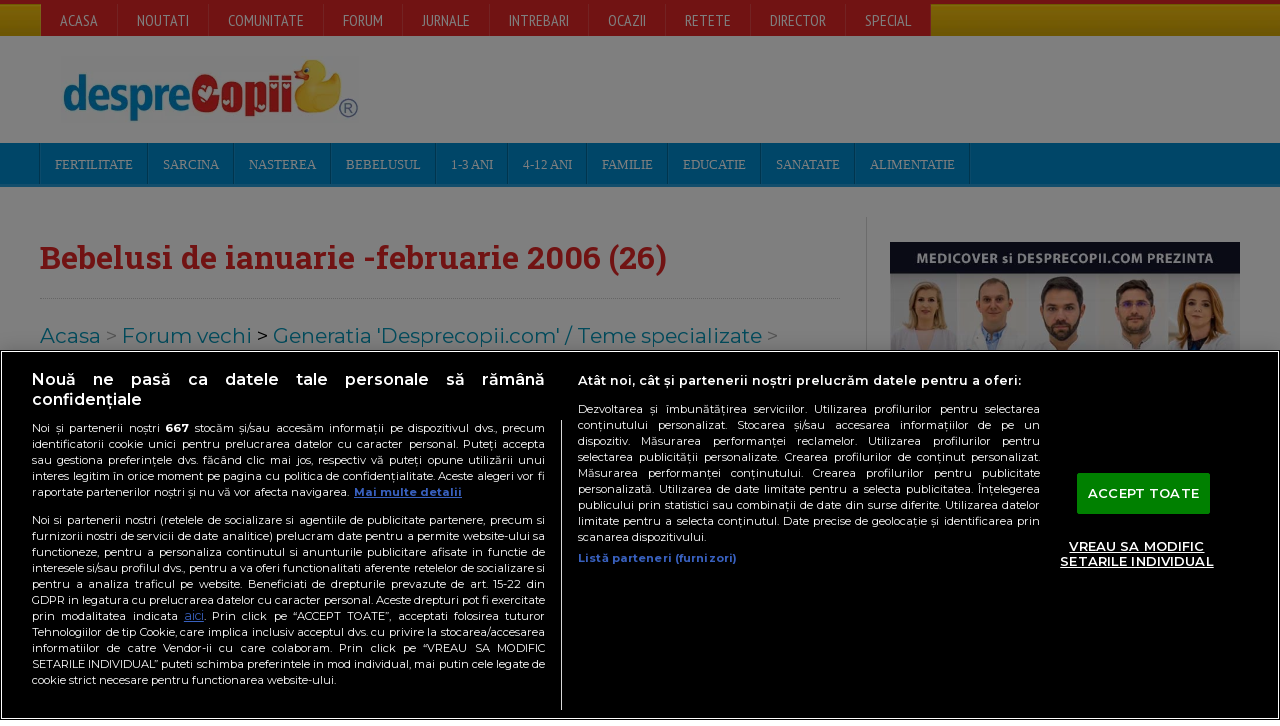

--- FILE ---
content_type: text/html
request_url: https://forum.desprecopii.com/forum/topic-ARCHIVE-true-TOPIC_ID-73098-whichpage-1.htm
body_size: 25323
content:
<!DOCTYPE HTML>
<html lang="ro">

<head>
<title>Bebelusi de ianuarie -februarie 2006 (26)</title>
<script type="9b5a7a32cebba7afd2fe7d95-text/javascript" src="highslidetopic/highslide-full.js"></script><script type="9b5a7a32cebba7afd2fe7d95-text/javascript" src="highslidetopic/topic.js"></script><link rel="stylesheet" type="text/css" href="highslidetopic/highslide.css" />

<META content="desprecopii.com" name="AUTHOR" />
<meta http-equiv="Content-Type" content="text/html; charset=iso-8859-1" />
<META name="keywords" content="Bebelusi,de,ianuarie,-februarie,2006,(26)" />
<META name="description" content="Bebelusi de ianuarie -februarie 2006 (26)" >
<meta name="viewport" content="width=device-width, initial-scale=1, maximum-scale=1" />
<meta http-equiv="Content-Language" content="ro" />	
<meta name="Distribution" content="Global" />
<meta name="Revisit-After" content="2 days" />
<meta name="Document-state" content="Dynamic" />

<link rel="shortcut icon" href="favicon.ico" type="image/x-icon" />

<link rel="canonical" href="https://forum.desprecopii.com/forum/topic-TOPIC_ID-73098-ARCHIVE-true-nm-Bebelusi-de-ianuarie-februarie-2006-26.htm" /><meta name="cXenseParse:url" content="https://forum.desprecopii.com/forum/topic-TOPIC_ID-73098-ARCHIVE-true-nm-Bebelusi-de-ianuarie-februarie-2006-26.htm"/><script type="9b5a7a32cebba7afd2fe7d95-text/javascript" src="video.js?k=1"></script>

<meta property="og:site_name" content="Desprecopii.com" />
<meta property="og:type" content="article" />
<meta property="fb:page_id" content="106736629357774"/>
<meta property="fb:pages" content="106736629357774">




<!-- OneTrust Cookies Consent Notice start -->
<script src="https://cookie-cdn.cookiepro.com/scripttemplates/otSDKStub.js" type="9b5a7a32cebba7afd2fe7d95-text/javascript" charset="UTF-8" data-domain-script="9db7241b-9af6-4366-85cb-773ed0a46b06"></script>
<script type="9b5a7a32cebba7afd2fe7d95-text/javascript">
function OptanonWrapper() { }
</script>
<!-- OneTrust Cookies Consent Notice end -->	


<!-- Cxense SATI script begin -->
<script type="9b5a7a32cebba7afd2fe7d95-text/javascript">
window.cX = window.cX || {}; cX.callQueue = cX.callQueue || [];
cX.callQueue.push(['setSiteId', '1138479773402378583']);
cX.callQueue.push(['sendPageViewEvent']);
</script>
<script data-cfasync="false"  type="text/javascript" async src="//code3.adtlgc.com/js/sati_init.js"></script>
<script type="9b5a7a32cebba7afd2fe7d95-text/javascript">
(function(d,s,e,t){e=d.createElement(s);e.type='text/java'+s;e.async='async';
e.src='http'+('https:'===location.protocol?'s://s':'://')+'cdn.cxense.com/cx.js';
t=d.getElementsByTagName(s)[0];t.parentNode.insertBefore(e,t);})(document,'script');
</script>
<!-- Cxense SATI script end -->


<!-- Google tag (gtag.js) -->
<script async src="https://www.googletagmanager.com/gtag/js?id=G-K9Z7QBEVEY" type="9b5a7a32cebba7afd2fe7d95-text/javascript"></script>
<script type="9b5a7a32cebba7afd2fe7d95-text/javascript">
  window.dataLayer = window.dataLayer || [];
  function gtag(){dataLayer.push(arguments);}
  gtag('js', new Date());

  gtag('config', 'G-K9Z7QBEVEY');
</script>


<!-- START GAM HEAD -->
<script type="9b5a7a32cebba7afd2fe7d95-text/javascript">
if ( window.innerWidth < 470 ) {
    smallbillboard_sizes = [];
    billboard_sizes = [[300, 50], [300, 60], [300, 75], [320, 50], [320, 60], [300, 100], [320, 100],[300, 250], [336, 336]];
    sidebar_sizes_s = [[300, 400],[300, 250], [336, 280], [300, 50], [300, 60], [300, 75], [320, 50], [320, 60], [300, 100], [320, 100], [320, 180], [336, 336]];
    sidebar_sizes_l = [[120, 600], [160, 600], [300, 250], [300, 600], [336, 280], [320, 180]];  
    inarticle_sizes_s = [[300, 400],[300, 250], [336, 280], [320, 60], [300, 60], [320, 50],[320, 480], [320, 180], [336, 336]];
    inarticle_sizes_l = [[300, 400],[120, 600], [160, 600], [300, 250], [300, 600], [336, 280], [320, 60], [300, 60], [320, 50],[320, 480], [320, 180], [336, 336]];
    device = 'mobile';
    billboard_ra = {bidder: 'richaudience', params: {pid: 'RJLrVheT7a', supplyType: 'site'}};
    inarticle1_ra = {bidder: 'richaudience', params: {pid: 'RVvE1POXCK', supplyType: 'site'}};
    inarticle2_ra = {bidder: 'richaudience', params: {pid: 'VsAxwvvBfr', supplyType: 'site'}};
    inarticle3_ra = {bidder: 'richaudience', params: {pid: 'xyFTG5oKrh', supplyType: 'site'}};  
    inarticle4_ra = {bidder: 'richaudience', params: {pid: 'pg2QcpseMY', supplyType: 'site'}};
    inarticle5_ra = {bidder: 'richaudience', params: {pid: 'n2tJ1If9y3', supplyType: 'site'}};
    sidebar1_ra = {bidder: 'richaudience', params: {pid: 'bWcLA3LTIV', supplyType: 'site'}};
    sidebar2_ra = {bidder: 'richaudience', params: {pid: 'NAYa21LKja', supplyType: 'site'}}; 
    sidebar3_ra = {bidder: 'richaudience', params: {pid: 'mHxMehBL9b', supplyType: 'site'}};
    sidebar4_ra = {bidder: 'richaudience', params: {pid: 'NpnML9pDNI', supplyType: 'site'}};
} else if (window.innerWidth >= 470 && window.innerWidth < 730) {
    billboard_sizes = [[468, 90], [300, 50], [300, 60], [300, 75], [320, 50], [320, 60], [300, 100], [320, 100], [300, 250], [320, 180]];
    smallbillboard_sizes = [];
    sidebar_sizes_s = [[300, 400],[300, 250], [336, 280], [300, 50], [300, 60], [300, 75], [320, 50], [320, 60], [300, 100], [320, 100], [320, 180], [336, 336]];
    sidebar_sizes_l = [[300, 400],[120, 600], [160, 600], [300, 250], [300, 600], [336, 280], [320, 180]];  
    inarticle_sizes_s = [[300, 400],[300, 250], [336, 280], [320, 60], [300, 60], [320, 50], [320, 480], [320, 180], [336, 336]];
    inarticle_sizes_l = [[300, 400],[120, 600], [160, 600], [300, 250], [300, 600], [336, 280], [320, 60], [300, 60], [320, 50],[320, 480], [320, 180], [336, 336]];
    device = 'tablet';
    billboard_ra = {bidder: 'richaudience', params: {pid: 'nwkcE2llQY', supplyType: 'site'}};
    inarticle1_ra = {bidder: 'richaudience', params: {pid: 'RVvE1POXCK', supplyType: 'site'}};
    inarticle2_ra = {bidder: 'richaudience', params: {pid: 'VsAxwvvBfr', supplyType: 'site'}};
    inarticle3_ra = {bidder: 'richaudience', params: {pid: 'xyFTG5oKrh', supplyType: 'site'}}  
    inarticle4_ra = {bidder: 'richaudience', params: {pid: 'pg2QcpseMY', supplyType: 'site'}};
    inarticle5_ra = {bidder: 'richaudience', params: {pid: 'n2tJ1If9y3', supplyType: 'site'}};
    sidebar1_ra = {bidder: 'richaudience', params: {pid: '2HpDSXE045', supplyType: 'site'}};
    sidebar2_ra = {bidder: 'richaudience', params: {pid: 'fZ77wnJXM1', supplyType: 'site'}};
    sidebar3_ra = {bidder: 'richaudience', params: {pid: 'sh6c0boK5m', supplyType: 'site'}};
    sidebar4_ra = {bidder: 'richaudience', params: {pid: 'nMzaIK5Ys4', supplyType: 'site'}};
} else if (window.innerWidth >= 730 && window.innerWidth < 910) {
    billboard_sizes = [[728, 90]];
    smallbillboard_sizes = [];
    sidebar_sizes_s = [[300, 400],[300, 250], [336, 280], [300, 50], [300, 60], [300, 75], [320, 50], [320, 60], [300, 100], [320, 100], [320, 180]];
    sidebar_sizes_l = [[300, 400],[120, 600], [160, 600], [300, 250], [300, 600], [336, 280], [320, 180], [336, 336]];  
    inarticle_sizes_s = [[300, 400],[300, 250], [336, 280],[480,320], [320, 180], [336, 336]];
    inarticle_sizes_l = [[300, 400],[300, 250], [336, 280],[480,320], [320, 180], [336, 336]];
    device = 'desktop';
    billboard_ra = {bidder: 'richaudience', params: {pid: 'k6kupvNV5J', supplyType: 'site'}};
    inarticle1_ra = {bidder: 'richaudience', params: {pid: 'z7aHgIBLjm', supplyType: 'site'}};
    inarticle2_ra = {bidder: 'richaudience', params: {pid: 'ZOIVkCLNSz', supplyType: 'site'}};
    inarticle3_ra = {bidder: 'richaudience', params: {pid: 'BRTgZ4XwuA', supplyType: 'site'}};
    inarticle4_ra = {bidder: 'richaudience', params: {pid: 'PLyY824rnx', supplyType: 'site'}};
    inarticle5_ra = {bidder: 'richaudience', params: {pid: 'SN6sDPs6Qs', supplyType: 'site'}};
    sidebar1_ra = {bidder: 'richaudience', params: {pid: '2HpDSXE045', supplyType: 'site'}};
    sidebar2_ra = {bidder: 'richaudience', params: {pid: 'fZ77wnJXM1', supplyType: 'site'}};
    sidebar3_ra = {bidder: 'richaudience', params: {pid: 'sh6c0boK5m', supplyType: 'site'}};
    sidebar4_ra = {bidder: 'richaudience', params: {pid: 'nMzaIK5Ys4', supplyType: 'site'}};
} else if (window.innerWidth >= 910 && window.innerWidth < 1090) {
    billboard_ra = {bidder: 'richaudience', params: {pid: 'k6kupvNV5J', supplyType: 'site'}};
    inarticle1_ra = {bidder: 'richaudience', params: {pid: 'z7aHgIBLjm', supplyType: 'site'}};
    inarticle2_ra = {bidder: 'richaudience', params: {pid: 'ZOIVkCLNSz', supplyType: 'site'}};
    inarticle3_ra = {bidder: 'richaudience', params: {pid: 'BRTgZ4XwuA', supplyType: 'site'}};
    inarticle4_ra = {bidder: 'richaudience', params: {pid: 'PLyY824rnx', supplyType: 'site'}};
    inarticle5_ra = {bidder: 'richaudience', params: {pid: 'SN6sDPs6Qs', supplyType: 'site'}};
    sidebar1_ra = {bidder: 'richaudience', params: {pid: '2HpDSXE045', supplyType: 'site'}};
    sidebar2_ra = {bidder: 'richaudience', params: {pid: 'fZ77wnJXM1', supplyType: 'site'}};
    sidebar3_ra = {bidder: 'richaudience', params: {pid: 'sh6c0boK5m', supplyType: 'site'}};
    sidebar4_ra = {bidder: 'richaudience', params: {pid: 'nMzaIK5Ys4', supplyType: 'site'}};
} else if (window.innerWidth >= 1090 && window.innerWidth < 1360) {
     billboard_sizes = [[728, 90], [970, 90], [970, 250], [1000, 90]];
     smallbillboard_sizes = [[728, 90], [300, 50], [300, 60], [300, 75], [320, 50], [320, 60], [300, 100], [320, 100]];
    sidebar_sizes_s = [[300, 400],[300, 250], [336, 280], [300, 50], [300, 60], [300, 75], [320, 50], [320, 60], [300, 100], [320, 100],[640, 480],[640, 360], [320, 180], [336, 336]];
    sidebar_sizes_l = [[300, 400],[120, 600], [160, 600], [300, 250], [300, 600], [336, 280], [320, 180], [336, 336]];    
    inarticle_sizes_s = [[300, 400],[300, 250], [336, 280], [320, 180], [336, 336]];
    inarticle_sizes_l = [[300, 400],[550, 480], [640, 360], [640, 480], [320, 180], [336, 336]];
    device = 'desktop';
    billboard_ra = {bidder: 'richaudience', params: {pid: 'k6kupvNV5J', supplyType: 'site'}};
    inarticle1_ra = {bidder: 'richaudience', params: {pid: 'z7aHgIBLjm', supplyType: 'site'}};
    inarticle2_ra = {bidder: 'richaudience', params: {pid: 'ZOIVkCLNSz', supplyType: 'site'}};
    inarticle3_ra = {bidder: 'richaudience', params: {pid: 'BRTgZ4XwuA', supplyType: 'site'}};
    inarticle4_ra = {bidder: 'richaudience', params: {pid: 'PLyY824rnx', supplyType: 'site'}};
    inarticle5_ra = {bidder: 'richaudience', params: {pid: 'SN6sDPs6Qs', supplyType: 'site'}};
    sidebar1_ra = {bidder: 'richaudience', params: {pid: '2HpDSXE045', supplyType: 'site'}};
    sidebar2_ra = {bidder: 'richaudience', params: {pid: 'fZ77wnJXM1', supplyType: 'site'}};
    sidebar3_ra = {bidder: 'richaudience', params: {pid: 'sh6c0boK5m', supplyType: 'site'}};
    sidebar4_ra = {bidder: 'richaudience', params: {pid: 'nMzaIK5Ys4', supplyType: 'site'}};
} else if (window.innerWidth >= 1360) {
 
    billboard_sizes = [[728, 90], [970, 90], [970, 250], [1000, 90]];
    smallbillboard_sizes = [[728, 90], [300, 50], [300, 60], [300, 75], [320, 50], [320, 60], [300, 100], [320, 100]];
    sidebar_sizes_s = [[300, 400],[300, 250], [336, 280], [300, 50], [300, 60], [300, 75], [320, 50], [320, 60], [300, 100], [320, 100], [320, 180], [336, 336]];
    sidebar_sizes_l = [[300, 400],[120, 600], [160, 600], [300, 250], [300, 600], [336, 280], [320, 180], [336, 336]];    
    inarticle_sizes_s = [[300, 400],[300, 250], [336, 280],[480,320],[640, 480],[640, 360], [320, 180], [336, 336]];
    inarticle_sizes_l = [[300, 400],[550, 480], [640, 360], [640, 480],[480,320], [320, 180], [336, 336]];
    device = 'desktop';
    billboard_ra = {bidder: 'richaudience', params: {pid: 'k6kupvNV5J', supplyType: 'site'}};
    inarticle1_ra = {bidder: 'richaudience', params: {pid: 'z7aHgIBLjm', supplyType: 'site'}};
    inarticle2_ra = {bidder: 'richaudience', params: {pid: 'ZOIVkCLNSz', supplyType: 'site'}};
    inarticle3_ra = {bidder: 'richaudience', params: {pid: 'BRTgZ4XwuA', supplyType: 'site'}};
    inarticle4_ra = {bidder: 'richaudience', params: {pid: 'PLyY824rnx', supplyType: 'site'}};
    inarticle5_ra = {bidder: 'richaudience', params: {pid: 'SN6sDPs6Qs', supplyType: 'site'}};
    sidebar1_ra = {bidder: 'richaudience', params: {pid: '2HpDSXE045', supplyType: 'site'}};
    sidebar2_ra = {bidder: 'richaudience', params: {pid: 'fZ77wnJXM1', supplyType: 'site'}};
    sidebar3_ra = {bidder: 'richaudience', params: {pid: 'sh6c0boK5m', supplyType: 'site'}};
    sidebar4_ra = {bidder: 'richaudience', params: {pid: 'nMzaIK5Ys4', supplyType: 'site'}};

}
</script>


<script async src='https://securepubads.g.doubleclick.net/tag/js/gpt.js' type="9b5a7a32cebba7afd2fe7d95-text/javascript"></script>
<script async src="https://www.desprecopii.com/js/prebid8.19.0.js" type="9b5a7a32cebba7afd2fe7d95-text/javascript"></script>


<script type="9b5a7a32cebba7afd2fe7d95-text/javascript">


            var billboard  = "div-billboard";
            var inarticle1  = "div-inarticle1";
            var inarticle2  = "div-inarticle2";
	    var inarticle3  = "div-inarticle3";
            var inarticle4  = "div-inarticle4";
            var inarticle5  = "div-inarticle5";
            var sidebar1  = "div-sidebar1";
            var sidebar2  = "div-sidebar2";
            var sidebar3  = "div-sidebar3";
            var sidebar4  = "div-sidebar4";


            var PREBID_TIMEOUT = 1500; 
            var FAILSAFE_TIMEOUT = 2500; 

            var customPriceGranularity = {
            'buckets': [
                {'precision': 2,'min': 0,'max': 3,'increment': 0.01},
                {'precision': 2,'min': 3,'max': 8,'increment': 0.05},
                {'precision': 2,'min': 8,'max': 20,'increment': 0.5}
            ]};

            var adUnits = [
                {
                  code: billboard,
                    mediaTypes: {banner: {sizes: billboard_sizes}},
                    bids: [
                    {bidder: 'teads',params: {placementId: 193371, pageId: 178366}},
                    billboard_ra
                    ]
                },
                {
                  code: inarticle1,
                    mediaTypes: {banner: {sizes: inarticle_sizes_s}},
                    bids: [
                    {bidder: 'teads',params: {placementId: 193372, pageId: 178367}},
                    inarticle1_ra
                    ]
                },
                {
                  code: inarticle2,
                    mediaTypes: {banner: {sizes: inarticle_sizes_s}},
                    bids: [
                    {bidder: 'teads',params: {placementId: 193372, pageId: 178367}},
                    inarticle2_ra
                    ]
                },
                {
                  code: inarticle3,
                    mediaTypes: {banner: {sizes: inarticle_sizes_s}},
                    bids: [
                    {bidder: 'teads',params: {placementId: 193372, pageId: 178367}},
                    inarticle3_ra
                    ]
                },
                {
                  code: inarticle4,
                    mediaTypes: {banner: {sizes: inarticle_sizes_l}},
                    bids: [
                    {bidder: 'teads',params: {placementId: 193372, pageId: 178367}},
                    inarticle4_ra
                    ]
                },
                 {
                  code: inarticle5,
                    mediaTypes: {banner: {sizes: inarticle_sizes_l}},
                    bids: [
                    {bidder: 'teads',params: {placementId: 193372, pageId: 178367}},
                    inarticle5_ra
                    ]
                },
                {
                   code: sidebar1,
                    mediaTypes: {banner: {sizes: sidebar_sizes_l}},
                    bids: [
                    {bidder: 'teads',params: {placementId: 193371, pageId: 178366}},
                    sidebar1_ra
                    ]
                },
                {
                  code: sidebar2,
                    mediaTypes: {banner: {sizes: sidebar_sizes_l}},
                    bids: [
                    {bidder: 'teads',params: {placementId: 193371, pageId: 178366}},
                    sidebar2_ra
                    ]
                },
		{
		  code: sidebar3,
                    mediaTypes: {banner: {sizes: sidebar_sizes_l}},
                    bids: [
                    {bidder: 'teads',params: {placementId: 193371, pageId: 178366}},
                    sidebar3_ra
                    ]
                },
                {
                  code: sidebar4,
                    mediaTypes: {banner: {sizes: sidebar_sizes_l}},
                    bids: [
                    {bidder: 'teads',params: {placementId: 193371, pageId: 178366}},
                    sidebar4_ra
                    ]
                }
            ];
                

            // ======== DO NOT EDIT BELOW THIS LINE =========== //
            var googletag = googletag || {};
            googletag.cmd = googletag.cmd || [];
            googletag.cmd.push(function() {
                googletag.pubads().disableInitialLoad();
            });

            var pbjs = pbjs || {};
            pbjs.que = pbjs.que || [];

            pbjs.que.push(function() {
              pbjs.bidderSettings = {
                standard: {
                    adserverTargeting: [{
                        key: "hb_bidder",
                        val: function(bidResponse) {
                            return bidResponse.bidderCode;
                        }
                    }, {
                        key: "hb_adid",
                        val: function(bidResponse) {
                            return bidResponse.adId;
                        }
                    }, {
                        key: "hb_pb",
                        val: function(bidResponse) {
                            return bidResponse.pbCg;
                        }
                    }, {
                        key: 'hb_size',
                        val: function (bidResponse) {
                            return bidResponse.size;
                        }
                    }, {
                        key: 'hb_source',
                        val: function (bidResponse) {
                            return bidResponse.source;
                        }
                    }, {
                        key: 'hb_format',
                        val: function (bidResponse) {
                            return bidResponse.mediaType;
                        }
                    }]
                },
                teads: {bidCpmAdjustment: function (bidCpm, bid) {return bidCpm * 0.90;}, storageAllowed: true},
            };  

                pbjs.setConfig({
                  consentManagement: {
                    gdpr: {
                        cmpApi: 'iab',
                        timeout: 8000,
                        defaultGdprScope: true,
                    }
                },
                userSync: {
                userIds: [{
                      name: 'teadsId',
                      params: {
                        pubId: 26569
                      }
                    }]},
                debug: true,
                enableSendAllBids: true,
                priceGranularity: customPriceGranularity,
                cache: {url: true},
                enableTIDs: true
           });

                pbjs.addAdUnits(adUnits);
                pbjs.requestBids({
                    bidsBackHandler: initAdserver,
                    timeout: PREBID_TIMEOUT
                });
                

            });

            function initAdserver() {
                if (pbjs.initAdserverSet) return;
                pbjs.initAdserverSet = true;
                googletag.cmd.push(function() {
                    pbjs.que.push(function() {
                        pbjs.setTargetingForGPTAsync();
                        googletag.pubads().refresh();
                    });
                });
            }
            // in case PBJS doesn't load
            setTimeout(function() {
                initAdserver();
            }, FAILSAFE_TIMEOUT);

            googletag.cmd.push(function() {
                googletag.pubads().setCentering(true);
              googletag.pubads().enableSingleRequest();
              googletag.enableServices();
            });
        </script>

<!-- END HEAD -->




		<!-- Stylesheets -->
		<link type="text/css" rel="stylesheet" href="https://www.desprecopii.com/design2014/css/reset.css" />
		<link type="text/css" rel="stylesheet" href="https://cdnjs.cloudflare.com/ajax/libs/font-awesome/4.7.0/css/font-awesome.min.css" />
		<link type="text/css" rel="stylesheet" href="https://www.desprecopii.com/design2014/css/main-stylesheet.css?v=1" />
		<link type="text/css" rel="stylesheet" href="https://www.desprecopii.com/design2014/css/lightbox.css" />
		<link type="text/css" rel="stylesheet" href="https://www.desprecopii.com/design2014/css/shortcodes.css" />
		<link type="text/css" rel="stylesheet" href="https://www.desprecopii.com/design2014/css/custom-fonts.css" />
		<link type="text/css" rel="stylesheet" href="https://www.desprecopii.com/design2014/css/custom-colors.css" />
		<link type="text/css" rel="stylesheet" href="https://www.desprecopii.com/design2014/css/responsive.css" />
		<!--[if lte IE 8]>
		<link type="text/css" rel="stylesheet" href="https://www.desprecopii.com/design2014/css/ie-ancient.css" />
		<![endif]-->

        <link rel="stylesheet" href="https://cdnjs.cloudflare.com/ajax/libs/magnific-popup.js/1.1.0/magnific-popup.min.css"> 


<script data-cfasync="false" nonce="8cbc51ab-e558-4a3d-8d9e-41fd7c5988fb">try{(function(w,d){!function(j,k,l,m){if(j.zaraz)console.error("zaraz is loaded twice");else{j[l]=j[l]||{};j[l].executed=[];j.zaraz={deferred:[],listeners:[]};j.zaraz._v="5874";j.zaraz._n="8cbc51ab-e558-4a3d-8d9e-41fd7c5988fb";j.zaraz.q=[];j.zaraz._f=function(n){return async function(){var o=Array.prototype.slice.call(arguments);j.zaraz.q.push({m:n,a:o})}};for(const p of["track","set","debug"])j.zaraz[p]=j.zaraz._f(p);j.zaraz.init=()=>{var q=k.getElementsByTagName(m)[0],r=k.createElement(m),s=k.getElementsByTagName("title")[0];s&&(j[l].t=k.getElementsByTagName("title")[0].text);j[l].x=Math.random();j[l].w=j.screen.width;j[l].h=j.screen.height;j[l].j=j.innerHeight;j[l].e=j.innerWidth;j[l].l=j.location.href;j[l].r=k.referrer;j[l].k=j.screen.colorDepth;j[l].n=k.characterSet;j[l].o=(new Date).getTimezoneOffset();if(j.dataLayer)for(const t of Object.entries(Object.entries(dataLayer).reduce((u,v)=>({...u[1],...v[1]}),{})))zaraz.set(t[0],t[1],{scope:"page"});j[l].q=[];for(;j.zaraz.q.length;){const w=j.zaraz.q.shift();j[l].q.push(w)}r.defer=!0;for(const x of[localStorage,sessionStorage])Object.keys(x||{}).filter(z=>z.startsWith("_zaraz_")).forEach(y=>{try{j[l]["z_"+y.slice(7)]=JSON.parse(x.getItem(y))}catch{j[l]["z_"+y.slice(7)]=x.getItem(y)}});r.referrerPolicy="origin";r.src="/cdn-cgi/zaraz/s.js?z="+btoa(encodeURIComponent(JSON.stringify(j[l])));q.parentNode.insertBefore(r,q)};["complete","interactive"].includes(k.readyState)?zaraz.init():j.addEventListener("DOMContentLoaded",zaraz.init)}}(w,d,"zarazData","script");window.zaraz._p=async d$=>new Promise(ea=>{if(d$){d$.e&&d$.e.forEach(eb=>{try{const ec=d.querySelector("script[nonce]"),ed=ec?.nonce||ec?.getAttribute("nonce"),ee=d.createElement("script");ed&&(ee.nonce=ed);ee.innerHTML=eb;ee.onload=()=>{d.head.removeChild(ee)};d.head.appendChild(ee)}catch(ef){console.error(`Error executing script: ${eb}\n`,ef)}});Promise.allSettled((d$.f||[]).map(eg=>fetch(eg[0],eg[1])))}ea()});zaraz._p({"e":["(function(w,d){})(window,document)"]});})(window,document)}catch(e){throw fetch("/cdn-cgi/zaraz/t"),e;};</script></head><a name="top"></a><DIV class="boxed">


<header class="header">
<nav>
<div class="header-topmenu">
<div class="wrapper">
<ul class="le-first">
<li><a href="https://www.desprecopii.com/">Acasa</a></li>
<li><a href="https://www.desprecopii.com/noutati">Noutati</a>
<ul class="sub-menu">
<li><a href="https://www.desprecopii.com/noutati">Ultimile articole</a></li>
<li><a href="https://www.desprecopii.com/teme">Teme articole</a></li>
<li><a href="https://www.desprecopii.com/info-id-index-Letter-A.htm">Index cuvinte</a></li>
</ul>
</li>
<li><a href="https://comunitate.desprecopii.com">Comunitate</a>
<ul class="sub-menu">
<li><a href="https://comunitate.desprecopii.com/groups">Grupuri</a></li>
<li><a href="https://comunitate.desprecopii.com/forums">Forum</a></li> 
</ul>

</li>
<li><a href="https://comunitate.desprecopii.com/forums">Forum</a></li> 
<li><a href="https://comunitate.desprecopii.com/blogs">Jurnale</a></li>
<li><a href="https://comunitate.desprecopii.com/intrebari">Intrebari</a></li>
<li><a href="https://comunitate.desprecopii.com/anunturi">Ocazii</a>
<ul class="sub-menu">
<li><a href="https://comunitate.desprecopii.com/anunturi">Anunturi, Ocazii</a></li>
<li><a href="https://comunitate.desprecopii.com/oferte-speciale">Oferte Speciale, Reduceri</a></li>
</ul>
</li>
<li><a href="https://comunitate.desprecopii.com/retete">Retete</a></li>
<li><a href="https://comunitate.desprecopii.com/director">Director</a></li>
<li><a href="https://www.desprecopii.com/info-id-1125-nm-Teme-desprecopii.htm">Special</a>
<ul class="sub-menu">
<li><a href="https://comunitate.desprecopii.com/forums/forum/77-probleme-legislative/">Juridic</a></li>
<li><a href="https://comunitate.desprecopii.com/forums/forum/127-sufletul-credintei/">Religie</a></li>
<li><a href="https://comunitate.desprecopii.com/forums/forum/104-prematurii-esentele-tari/">Copii prematuri</a></li>
<li><a href="https://comunitate.desprecopii.com/forums/forum/103-copii-cu-nevoi-speciale/">Copii cu nevoi speciale</a></li>
<li><a href="https://comunitate.desprecopii.com/forums/forum/123-zona-artelor/">Parintii si arta</a></li>
<li><a href="https://comunitate.desprecopii.com/forums/forum/85-cariera-sau-viata-de-la-8-la-17/">Parintii si cariera</a></li>
<li><a href="https://comunitate.desprecopii.com/grupuri/129/parinti-singuri">Parintii singuri</a></li>

<li><a href="https://comunitate.desprecopii.com/forums/forum/116-botezuri-petreceri-pentru-copii-taiatul-motului/">Botezul</a></li>
<li><a href="https://comunitate.desprecopii.com/forums/forum/119-super-miresele-dc/">Nunta</a></li>
<li><a href="https://www.desprecopii.com/info-id-268-nm-Hai-sa-ne-jucam.htm">Planse colorat, Povesti, Poezii, etc.</a></li>
<li><a href="https://www.desprecopii.com/info-ID-561.htm">Teste interactive</a></li>
<li><a href="https://www.desprecopii.com/info-id-7857.htm">Evaluari, Testari produse</a></li>
</ul></li>
</ul>
<a href="#" class="toggle-menu">Comunitate <i class="fa fa-arrow-down"></i></a></div><!-- END .wrapper -->
</div><!-- END header-topmenu -->
</nav>

<!-- BEGIN .wrapper -->
<div class="wrapper">
<div class="header-block">
<div class="header-logo"><a href="https://www.desprecopii.com"><img src="https://www.desprecopii.com/Images/desprecopii-lo.png"></a>
</div>
<div class="header-banner">


<!-- Start SmallBillboard -->
<div id='div-smallbillboard'>
    <script type="9b5a7a32cebba7afd2fe7d95-text/javascript">
    googletag.cmd.push(function () {
      googletag.defineSlot('/55195703/desprecopiicom/SmallBillboard', smallbillboard_sizes, 'div-smallbillboard').addService(googletag.pubads());
      googletag.display('div-smallbillboard'); });
    </script>
</div>
<!-- End SmallBillboard -->


</div>
</div>
<!-- END .wrapper -->
</div>


<nav class="main-menu">
<!-- BEGIN .wrapper -->
<div class="wrapper">
<ul class="menu">
<li><a href="https://www.desprecopii.com/info-id-4-nm-Fertilitate-Infertilitate.htm">Fertilitate</a>
<ul class="sub-menu">
<li><a href="https://www.desprecopii.com/info-id-9-nm-planificarea-unui-copil.htm">Planificarea unui copil</a></li>
<li><a href="https://www.desprecopii.com/info-id-78-nm-Ovulatia-calculator-calcul.htm">Ovulatia, Calculator ovulatie</a></li>
<li><a href="https://www.desprecopii.com/info-id-1064-nm-pozitii-sexuale-contraceptie-fata-baiat.htm">Pozitii sexuale pt. conceptie</a></li>
<li><a href="https://comunitate.desprecopii.com/forums/forum/167-imi-doresc-un-copil/">Imi doresc un copil (Forum)</a></li>
<li><a href="https://www.desprecopii.com/info-id-4-nm-despre-infertilitate.htm">Infertilitate, probleme conceptie</a></li>
<li><a href="https://comunitate.desprecopii.com/forums/forum/107-fertilizare-in-vitro-fiv/"> FIV, Fertilizare in vitro (clinici, discutii)</a></li>
<li><a href="https://www.desprecopii.com/info-id-1264-nm-adoptia.htm">Adoptia</a></li>
</ul>
</li>

<!-- Meniu sarcina -->
<li class="mega-menu-full"><a href="https://www.desprecopii.com/info-id-5-nm-Sarcina.htm">Sarcina</a>
<ul class="sub-menu">
<li>
<ul class="menu-blocks paragraph-row">
<!-- BEGIN .menu-block -->
<li class="menu-block column6 color-light">
<div class="menu-content category-menu">
<a href="https://www.desprecopii.com/saptamani-sarcina/">Sarcina pe saptamani</a>
<a href="https://www.desprecopii.com/teme/Simptome-sarcina.html">Simptome, Disconfort</a>
<a href="https://www.desprecopii.com/info-ID-240.htm">Nume de copii</a>
<a href="https://www.desprecopii.com/info-id-1329-nm-teste-sarcina.htm">Teste recomandate</a>
<a href="https://www.desprecopii.com/teme/Complicatii-ale-sarcinii.html">Complicatii si Probleme</a>
<a href="https://comunitate.desprecopii.com/forums/forum/74-sarcina/">Sarcina Discutii (Comunitate, Forum)</a>
<a href="https://comunitate.desprecopii.com/grupuri/listing/category_id/18">Grupuri Gravidute (burtici)</a>
<a href="https://comunitate.desprecopii.com/bloguri/19/jurnal-de-sarcina">Jurnale, Bloguri Tine si tu jurnal</a>
</div>
<!-- END .menu-block -->
</li>
<!-- BEGIN .menu-block sarcina partea 3 -->
<li class="menu-block column6">
<div class="menu-content article-list">
<div class="item">
<a href="https://www.desprecopii.com/info-id-candvinebarza.htm"><img src="https://www.desprecopii.com/Images/candvinebarza.png" alt="Calculator data nastere" class="item-photo"></a>
<div class="item-content">
<h3><a href="https://www.desprecopii.com/info-id-candvinebarza.htm">Calculator data nasterii</a></h3>
<span>Afla cand vine barza, cand se naste copilul</span>
</div>
</div>
<div class="item">
<a href="https://www.desprecopii.com/info-id-1285-nm-Calculator-Cate-kilograme-in-plus-vei-lua-in-sarcina.htm"><img src="https://www.desprecopii.com/Images/kg-sarcina.png" alt="Calculator Kg in plus" class="item-photo"></a>
<div class="item-content">
<h3><a href="post.html">Calculator Kg in plus</a></h3>
<span>Afla cate kilograme in plus vei lua</span>
</div>
</div>
<div class="item">
<a href="https://www.desprecopii.com/info-id-10950-nm-Calculatorul-nutritional-pentru-sarcina-si-alaptare.htm"><img src="https://www.desprecopii.com/Images/nutrite-sarcina2016.png" alt="" class="item-photo"></a>
<div class="item-content">
<h3><a href="https://www.desprecopii.com/info-id-10950-nm-Calculatorul-nutritional-pentru-sarcina-si-alaptare.htm">Calculator nutritional</a></h3>
<span>Calculator de alimentatie si nutrienti pentru perioada sarcinii si alaptarii.</span>
</div>
</div>
<div class="item">
<a href="https://comunitate.desprecopii.com/question/index/index/category/sarcina"><img src="https://www.desprecopii.com/Images/intrebari-raspunsuri.png" alt="Intrebari si raspunsuri sarcina" class="item-photo"></a>
<div class="item-content">
<h3><a href="https://comunitate.desprecopii.com/question/index/index/category/sarcina">Intrebari si raspunsuri</a></h3>
<span>Ai o intrebare? Intreaba alte mamici si expertii Desprecopii</span>
</div>
</div>
</div>
<!-- END .menu-block -->

 <!-- BEGIN .menu-block -->
</li></ul></li></ul></li>
<!-- Meniu sarcina end -->

<!-- Meniu Nastere start -->
<li><a href="https://www.desprecopii.com/info-id-6-nm-Nasterea.htm">Nasterea</a>
<ul class="sub-menu">
<li><a href="https://www.desprecopii.com/info-id-138-nm-Cand-vine-barza.htm">Calculator data nastere</a></li>
<li><a href="https://www.desprecopii.com/info-ID-240.htm">Nume de copii</a></li>
<li><a href="https://comunitate.desprecopii.com/forums/forum/93-nasterea-unei-stele/">Forum specializat</a></li>
<li><a href="https://www.desprecopii.com/teme/Nasterea-naturala-vaginala.html">Nastem Natural (vaginala)</a></li>
<li><a href="https://www.desprecopii.com/teme/Nasterea-prin-cezariana.html">Cezariana</a></li>
<li><a href="https://www.desprecopii.com/teme/Nasterea-prematura.html">Nasterea Prematura</a></li>
<li><a href="https://www.desprecopii.com/teme/Nasterea-modalitati-si-calmarea-durerii.html">Calmarea durerii</a></li>
<li><a href="https://www.desprecopii.com/teme/Recuperarea-mamei-dupa-nastere.html">Recuperare</a></li>
</ul>
</li>
<!-- Meniu Nastere end -->

<!-- Meniu bebelus start -->
<li class="mega-menu-full"><a href="https://www.desprecopii.com/info-id-7-nm-Bebelusul.htm">Bebelusul</a>
<ul class="sub-menu">
<li>
<ul class="menu-blocks paragraph-row">
<!-- BEGIN .menu-block -->
<li class="menu-block column6 color-light">
<div class="menu-content category-menu">
<a href="https://www.desprecopii.com/teme/Nounascutul-bine-ai-venit-acasa.html">Primele zile acasa</a>
<a href="https://www.desprecopii.com/info-id-16084-nm-Cum-creste-nou-nascutul-in-fiecare-zi.htm">Dezvoltare</a>
<a href="https://www.desprecopii.com/info-ID-14558.htm">Alimentatie, Alaptarea</a>
<a href="https://www.desprecopii.com/teme/Diversificarea-si-hranirea-bebelusului.html">Diversificarea</a>
<a href="https://www.desprecopii.com/info-id-346-nm-sanatatea-bebelusului.htm">Sanatatea bebelusului</a>
<a href="https://www.desprecopii.com/info-id-7210-nm-ingrijirea-bebelusului.htm">Igiena si Ingrijire</a>
<a href="https://www.desprecopii.com/teme/Somnul-bebelusului.html">Bebelusul si Somnul</a>
<a href="https://www.desprecopii.com/botez">Botezul</a>
<a href="https://www.desprecopii.com/info-ID-t_bebelusiiprematuri.htm">Prematurii</a>
</div>
<!-- END .menu-block -->

</li>
<!-- BEGIN .menu-block -->
<li class="menu-block column6">
<div class="menu-content article-list">
<div class="item">
<a href="https://www.desprecopii.com/teme/Invataturile-unei-proaspete-mamici.html"><img src="https://www.desprecopii.com/Images/sfaturi-menu2016.png" alt="Sfaturi Mamici" class="item-photo"></a>
<div class="item-content">
<h3><a href="https://www.desprecopii.com/teme/Invataturile-unei-proaspete-mamici.html">Sfaturi pentru mamici</a></h3>
 <a href="https://www.desprecopii.com/teme/Invataturile-unei-proaspete-mamici.htm"><span>Sfaturi si invataturi pentru mamici</span></a>
</div>
</div>

<div class="item">
<a href="https://www.desprecopii.com/saptamani-bebelus/"><img src="https://www.desprecopii.com/Images/casa-noastra2016.png" class="item-photo"></a>
<div class="item-content">
  <h3><a href="https://www.desprecopii.com/saptamani-bebelus/">Primul an de viata</a></h3>
  <a href="https://www.desprecopii.com/saptamani-bebelus/"><span>Primele 52 de saptamani</span></a>
</div>
</div>

<div class="item">
<a href="post.html"><img src="https://www.desprecopii.com/Images/plans-bebemenu2016.png" alt="Plansul Bebelusului" class="item-photo"></a>
<div class="item-content">
  <h3><a href="https://www.desprecopii.com/teme/Plansul-bebelusului.html">Plansul Bebelusului</a></h3>
  <a href="https://www.desprecopii.com/info-id-56-nm-De-ce-plange-bebelusul-motive-si-sfaturi.htm"><span>De ce plange?</span></a>
  <a href="https://www.desprecopii.com/teme/Colicii-bebelusului.html"><span>Colicii</span></a>
  <a href="https://www.desprecopii.com/info-id-6552-nm-dinti-de-lapte.htm"><span>Dinti de lapte</span></a>
</div>
</div>
<div class="item">
<a href="post.html"><img src="https://www.desprecopii.com/Images/boli-copilmenu2016.png" alt="bolile bebelusului" class="item-photo"></a>
<div class="item-content">
<h3><a href="post.html">Dosarul cu boli</a></h3>
<span>Sanatatea copilului tau</span>
</div>
</div>

<div class="item">
<a href="https://comunitate.desprecopii.com/question/index/index/category/bebelusul"><img src="https://www.desprecopii.com/Images/intrebari-raspunsuri.png" alt="Intrebari si raspunsuri bebelusul" class="item-photo"></a>
<div class="item-content">
  <h3><a href="https://comunitate.desprecopii.com/question/index/index/category/bebelusul">Intrebari si raspunsuri</a></h3>
  <span>Ai o intrebare? Intreaba alte mamici si expertii Desprecopii</span>
</div>
</div>
</div>
</li>
<!-- END .menu-block -->
</ul></li></ul></li>
<!-- Meniu bebelus END -->


<!-- Meniu 1-3 start -->
<li><a href="https://www.desprecopii.com/info-id-222-nm-Copilul-13-ani.htm">1-3 ani</a>
<ul class="sub-menu">
<li><a href="https://www.desprecopii.com/teme/Alimentatia-intre-13-ani.html">Alimentatie si Nutritie</a></li>
<li><a href="https://www.desprecopii.com/teme/Dezvoltarea-intelectuala-a-copilului-intre-13-ani.html">Dezvoltare copilului 1-3 ani</a></li>
<li><a href="https://www.desprecopii.com/teme/Sanatatea-copilului-intre-13-ani.html">Sanatate</a></li>
<li><a href="https://www.desprecopii.com/teme/Ingrijirea-copilului-14-ani.html">Ingrijire</a></li>
<li><a href="https://www.desprecopii.com/teme/Nasterea-prematura.html">Educatie</a></li>
<li><a href="https://comunitate.desprecopii.com/question/index/index/category/copilul_1_-_3_ani">Intrebari 1-3</a></li>
<li><a href="https://comunitate.desprecopii.com/forums/forum/98-clubul-scutecelor-1-4-ani/">Forum 1-3</a></li>
</ul>
</li>
<!-- Meniu 1-3 end -->





<!-- Meniu Copilul START -->
<li class="mega-menu-full">
<a href="https://www.desprecopii.com/info-id-746-nm-Copilul-46-ani.htm">4-12 ani</a>
<ul class="sub-menu"><li>
<!-- Start menu-block -->
<ul class="menu-blocks paragraph-row">
<!-- BEGIN prima coloana -->
<li class="menu-block column6 color-light">
<div class="menu-content category-menu">
  <a href="https://www.desprecopii.com/info-id-746-nm-Copilul-46-ani.htm">Prescolarul, 4-6 ani</a>
  <a href="https://www.desprecopii.com/info-id-2669-nm-Scolarul.htm">Scolarul 6-12 ani</a>
  <a href="https://www.desprecopii.com/info-id-2670-nm-Adolescentul.htm">Adolescentul 12+ ani</a>
  <a href="https://comunitate.desprecopii.com/intrebari">Intrebari si raspunsuri</a>
  <a href="https://comunitate.desprecopii.com/forums/forum/97-in-floarea-copilariei-4-12-ani/">Forum Copilul</a>
  <a href="https://comunitate.desprecopii.com/forums/forum/99-adolescentii-12-18-ani/">Forum Pariti de Adolescenti</a>
  <a href="https://comunitate.desprecopii.com/forums/forum/149-educatia-copiilor-cheia-viitorului/">Forum Educatie</a>

</div>
</li>
<!-- END prima coloana -->


<!-- BEGIN a2- acoloana -->
<li class="menu-block column6 color-light">
<div class="menu-content category-menu">
  <a href="https://www.desprecopii.com/info-id-1480-nm-Bolile-copilului.htm">Sanatatea copilului</a>
  <a href="https://www.desprecopii.com/teme/Alimentatia-copilului-si-adolescentului.html">Alimentatie</a>
  <a href="https://www.desprecopii.com/info-id-632-nm-Psihologie.htm">Psihologie</a>
  <a href="https://www.desprecopii.com/teme/Activitati-si-miscare.html">Activitati si miscare</a>
  <a href="https://www.desprecopii.com/info-id-222-nm-copilul-1-3-ani.htm">Dezvoltarea copilului</a>
  <a href="https://www.desprecopii.com/teme/Educatia-copilului.html">Educatia copilului</a>
  <a href="https://www.desprecopii.com/teme/Activitati-educative-pentru-copii.html">Activitati Educative</a>
</div>
</li>
<!-- END a2-a coloana -->


</ul></li><!-- End submenu -->
</ul></li>
<!-- Meniu Copilul END -->

<!-- Meniu Familia START -->
<li class="mega-menu-full"><a href="https://www.desprecopii.com/info-id-747-nm-VIATA-DE-FAMILIE.htm">Familie</a>
<ul class="sub-menu">
<li>
<ul class="menu-blocks paragraph-row">
<!-- BEGIN .menu-block -->
<li class="menu-block column4 color-light">
<div class="menu-content category-menu">

<a href="https://www.desprecopii.com/teme/Vacante-perfecte-pentru-familii-cu-copii.html">Mergem in vacanta</a>
<a href="https://www.desprecopii.com/teme/Meseria-de-parinte.html">Meseria de parinte</a><a href="https://www.desprecopii.com/teme/Femeia-frumusete-si-relaxare.html">Femeia, frumusete si relaxare</a>
<a href="https://www.desprecopii.com/teme/Cuplu-dragoste-sex-relatie.html">Cuplu, Dragoste, Sex, Relatie</a><a href="https://www.desprecopii.com/teme/Drepturi-legale.html">Legislativ, Drepturile parintilor</a>
<a href="https://www.desprecopii.com/teme/Divort.html">Divortul</a>
<a href="https://www.desprecopii.com/teme/Familia-Verde-interesata-de-problemele-si-dilemele-ecologice-ale-prezentului.html">Familia Verde</a>
<a href="https://www.desprecopii.com/info-ID-1618.htm">Craciunul, Casa lui Mos Craciun</a>


</div>
<!-- END .menu-block -->
</li>
<!-- BEGIN .menu-block sarcina partea 3 -->
<li class="menu-block column4">
<div class="menu-content article-list">

<div class="item">
<a href="https://comunitate.desprecopii.com/forums/forum/129-casa-noastra-dulce-casa/"><img src="https://www.desprecopii.com/Images/casa-noastra2016.png" alt="Casa noastra" class="item-photo"></a>
<div class="item-content">
<h3><a href="https://comunitate.desprecopii.com/forums/forum/129-casa-noastra-dulce-casa/">Casa noastra, dulce casa</a></h3>
<span>Decoratiuni, renovari, gradina, planuri de casa</span>
</div>
</div>

<div class="item">
<a href="https://comunitate.desprecopii.com/forums/forum/81-la-bucatarie/"><img src="https://www.desprecopii.com/Images/nutritie-sarcina.png" alt="La Bucatarie" class="item-photo"></a>
<div class="item-content">
<h3><a href="https://comunitate.desprecopii.com/forums/forum/81-la-bucatarie/">La bucatarie</a></h3>
<span>Afla ce poti sa gatesti astazi!</span>
</div>
</div>

<div class="item">
<a href="https://comunitate.desprecopii.com/forums/forum/75-discutii-generale/"><img src="https://www.desprecopii.com/Images/Discutii-menu2016.png" alt="Discutii generale" class="item-photo"></a>
<div class="item-content">
<h3><a href="https://comunitate.desprecopii.com/forums/forum/75-discutii-generale/">Discutii, Forum</a></h3>
<span>Discutii generale despre viata de familie</span>
</div>
</div>
<div class="item">
<a href="https://comunitate.desprecopii.com/forums/forum/78-in-unul-sau-in-doi-mergem-mai-departe/"><img src="https://www.desprecopii.com/Images/probleme-cuplu2016menu.png" alt="Casnicia, probleme" class="item-photo"></a>
<div class="item-content">
<h3><a href="https://comunitate.desprecopii.com/forums/forum/78-in-unul-sau-in-doi-mergem-mai-departe/">Probleme de cuplu</a></h3>
<span>Probleme cu casnicia, suport, incurajari, pareri</span>
</div>
</div>
<div class="item">
<a href="https://comunitate.desprecopii.com/forums/forum/100-adoptia-sau-a-iubi-copiii-fara-limite/"><img src="https://www.desprecopii.com/Images/adoptia-menu2016.png" alt="Adoptia" class="item-photo"></a>
<div class="item-content">
<h3><a href="https://comunitate.desprecopii.com/forums/forum/100-adoptia-sau-a-iubi-copiii-fara-limite/">Adoptia</a></h3>
<span>Experientele adoptiei, ganduri, legislatie, suport</span>
</div>
</div>
</div>
<!-- END .menu-block -->

<!-- BEGIN .menu-block -->
</li><li class="menu-block column4">
<div class="menu-content featured-post">
<div class="item-photo">
<a href="https://www.desprecopii.com/teme/Sanatatea-familiei.html"><img src="https://www.desprecopii.com/Images/SanatateaFamilieiMenu.jpg" alt="Sanatatea Familiei"></a>
<h3><a href="https://www.desprecopii.com/teme/Sanatatea-familiei.html">Cum sa avem o familie sanatoasa </a></h3>
</div>
<div class="item-photo">
<a href="https://www.desprecopii.com/info-id-8-nm-Pagina-tatilor.htm"><img src="https://www.desprecopii.com/Images/paginatatilormenu.jpg" alt="Pagina tatilor"></a>
<h3><a href="https://www.desprecopii.com/info-id-8-nm-Pagina-tatilor.htm">Tot ce trebuie sa stie un tatic</a></h3>
</div>

<!-- END .menu-block -->
</div>
</li>

</ul>
</li>
</ul>
</li>
<!-- Meniu Familia END-->
<!-- Meniu Educatie START -->
<li><a href="https://www.desprecopii.com/teme/Educatia-copilului.html">Educatie</a>
<ul class="sub-menu">
<li><a href="https://www.desprecopii.com/teme/La-scoala.html">La scoala</a></li>

<li><a href="https://comunitate.desprecopii.com/forums/forum/149-educatia-copiilor-cheia-viitorului/">Scoli, Gradinite, Bone</a></li>
<li><a href="https://www.desprecopii.com/info-id-1489.htm">Prima zi de gradinita</a></li>
<li><a href="https://www.desprecopii.com/info-id-1830.htm">Prima zi de scoala</a></li>
<li><a href="https://www.desprecopii.com/teme/Sistemul-de-invatamant-in-Romania.html">Sistemul de invatamant in Romania</a></li>
<li><a href="https://www.desprecopii.com/teme/Dezvoltarea-intelectuala-a-copilului.html">Dezvoltarea intelectuala a copilului</a></li>
<li><a href="https://comunitate.desprecopii.com/forums/forum/157-reforma-invatamantului-romanesc/">Dezbate reforma invatamantului romanesc</a></li>
<li><a href="https://comunitate.desprecopii.com/forums/forum/149-educatia-copiilor-cheia-viitorului/">Educatia copilului, cheia viitorului</a></li>
<li><a href="https://www.desprecopii.com/info-id-268-nm-Hai-sa-ne-jucam.htm">Joaca, Planse colorat, Povesti, Poezii, etc.</a></li>

</ul>

                                                        </li>
<!-- Meniu Educatie end -->
<!-- Meniu Sanatate Start -->
<li class="mega-menu-full"><a href="https://www.desprecopii.com/info-id-1480-nm-Bolile-copilului.htm">Sanatate</a>
<ul class="sub-menu">
<li>
<ul class="menu-blocks paragraph-row">
<!-- BEGIN .menu-block -->
<li class="menu-block column4 color-light">
<div class="menu-content category-menu">
<a href="https://www.desprecopii.com/teme/Sanatatea-bebelusului-012-luni.html">Sanatatea bebelusului</a>
<a href="https://www.desprecopii.com/info-id-1480-nm-Bolile-copilului.htm">Sanatatea copilului, dosarul bolilor</a>
<a href="https://www.desprecopii.com/teme/Imunitate.html">Imunitate</a>
<a href="https://www.desprecopii.com/teme/Alergii.html">Despre alergii</a>
<a href="https://www.desprecopii.com/teme/Activitati-si-miscare.html">Activitati si miscare</a>
<a href="https://www.desprecopii.com/teme/Sanatatea-familiei.html">Sanatatea Familiei</a>
<a href="https://www.desprecopii.com/teme/Copii-cu-nevoi-speciale.html">Copii cu nevoi speciale</a>
  <a href="https://www.desprecopii.com/info-id-632-nm-Psihologie.htm">Psihologia copilului</a>
<a href="https://www.desprecopii.com/info-id-k_autism.htm">Autismul</a>



</div>
<!-- END .menu-block -->
</li>

<!-- BEGIN .menu-block sarcina partea 3 -->
<li class="menu-block column4">
<div class="menu-content article-list">
<div class="item">
<a href="https://www.desprecopii.com/info-id-3618-nm-febra.htm"><img src="https://www.desprecopii.com/Images/febra-menu2016.png" alt="Febra la copii" class="item-photo"></a>
<div class="item-content">
<h3><a href="https://www.desprecopii.com/info-id-3618-nm-febra.htm">Febra</a></h3>
<span>Febra Bebelus | Febra Copii</span></div>
</div>
<div class="item">
<a href="https://www.desprecopii.com/teme/Urechi-nas-si-gat-ORL.html"><img src="https://www.desprecopii.com/Images/orl-menu2016.png" alt="ORL, nas, gat urechi, bebelus" class="item-photo"></a>
<div class="item-content">
<h3><a href="https://www.desprecopii.com/teme/Urechi-nas-si-gat-ORL.html">ORL: nas, gat, urechi</a></h3>
<span>Otita, Sinuzita, Amigdalita, etc.</span>
</div>
</div>
<div class="item">
<a href="https://www.desprecopii.com/teme/Colicii-bebelusului.html"><img src="https://www.desprecopii.com/Images/colici-menu2016.png" alt="Coliciii" class="item-photo"></a>
<div class="item-content">
<h3><a href="https://www.desprecopii.com/teme/Colicii-bebelusului.html">Colicii</a></h3>
<span>Colicii, dureri de burta</span>
</div>
</div>
<div class="item">
<a href="https://www.desprecopii.com/info-id-k_gripa.htm"><img src="https://www.desprecopii.com/Images/gripa-menu2016.png" alt="Raceala si Gripa" class="item-photo"></a>
<div class="item-content">
<h3><a href="https://www.desprecopii.com/info-id-k_gripa.htm">Raceala si Gripa</a></h3>
<span>Simptome, Preventie, Remedii etc.</span>
</div>
</div>
<div class="item">
<a href="https://www.desprecopii.com/teme/Urechi-nas-si-gat-ORL.html"><img src="https://www.desprecopii.com/Images/tusea-menu2016.png" alt="Tusea la copii" class="item-photo"></a>
<div class="item-content">
<h3><a href="https://www.desprecopii.com/teme/Urechi-nas-si-gat-ORL.html">Tusea, cum scapi de ea</a></h3>
<span>Tusea la copii, sfaturi, remedii</span>
</div>
</div>



</div>
</li>
<!-- END .menu-block -->
<!-- BEGIN .menu-block sarcina partea 3 -->
<li class="menu-block column4">
<div class="menu-content article-list">
<div class="item">
<a href="https://comunitate.desprecopii.com/intrebari"><img src="https://www.desprecopii.com/Images/intrebari-raspunsuri.png" alt="Sanatate - Intrebari si raspunsuri" class="item-photo"></a>
<div class="item-content">
<h3><a href="https://comunitate.desprecopii.com/question/index/index/category/copilul_1_-_3_ani">Intrebari si raspunsuri</a></h3>
<span>Ai o intrebare? Intreaba specialistul.</span></div>
</div>
<div class="item">
<a href="https://www.desprecopii.com/teme/Oftalmologie.html"><img src="https://www.desprecopii.com/Images/oftalmo-menu2016.png" alt="Oftalmologie copii" class="item-photo"></a>
<div class="item-content">
<h3><a href="https://www.desprecopii.com/teme/Oftalmologie.html">Oftalmologie</a></h3>
<span>Hipermetropie, afectiuni, remedii.</span>
</div>
</div>
<div class="item">
<a href="https://www.desprecopii.com/info-id-2671-nm-Cabinet-stomatologic.htm"><img src="https://www.desprecopii.com/Images/meniu-dentist2016.png" alt="Stomatologie copii" class="item-photo"></a>
<div class="item-content">
<h3><a href="https://www.desprecopii.com/info-id-2671-nm-Cabinet-stomatologic.htm">Cabinet Stomatologic</a></h3>
<span>Stomatologie copii, gravida, familie</span>
</div>
</div>
<div class="item">
<a href="https://www.desprecopii.com/info-id-1207-nm-Schema-vaccinurilor-obligatorii-si-optionale.htm"><img src="https://www.desprecopii.com/Images/vaccinarea-menu2016.png" alt="Vaccinuri" class="item-photo"></a>
<div class="item-content">
<h3><a href="https://www.desprecopii.com/info-id-17285-nm-Vaccinarea-copilului.htm">Vaccinarea copilului</a></h3>
<span>Schema de vaccinatie din Romania, Informatii.</span>
</div>
</div>
<div class="item">
<a href="https://www.desprecopii.com/teme/Boli-contagioase.html"><img src="https://www.desprecopii.com/Images/boli-contagioase2016.png" alt="Boli contagioase" class="item-photo"></a>
<div class="item-content">
<h3><a href="https://www.desprecopii.com/teme/Boli-contagioase.html">Boli contagioase</a></h3>
<span>Oreion, Meningita, Scarlatina, Varicela, Pojar, etc.</span>
</div>
</div>



</div>
</li>
<!-- END .menu-block -->
</ul>
</li>
</ul>
</li>
<!-- Meniu Sanatate End -->
<!-- Meniu Alimentatie START -->
<li><a href="https://www.desprecopii.com/info-ID-14558.htm">Alimentatie</a>
<ul class="sub-menu">

<li><a href="https://www.desprecopii.com/info-ID-14558.htm">Alimentatia bebelusului</a></li>
<li><a href="https://www.desprecopii.com/info-id-2084-nm-Alaptarea.htm">Alaptarea bebelusului</a></li>

<li><a href="https://www.desprecopii.com/info-id-14559-nm-Formula-de-lapte-Lapte-praf.htm">Formule de lapte, Lapte praf</a></li>
<li><a href="https://www.desprecopii.com/info-id-14560-nm-Diversificarea-la-Bebelus.htm">Diversificarea</a></li>
<li><a href="https://www.desprecopii.com/teme/Alimentatia-intre-13-ani.html">Alimentatia, 1-3 ani</a></li>
<li><a href="https://www.desprecopii.com/teme/Alimentatia-copilului-si-adolescentului.html">Alimentatia copilului si adolescentului</a></li>
<li><a href="https://www.desprecopii.com/teme/Retete-selecte.html">Retete speciale, selectate</a></li>
<li><a href="https://www.desprecopii.com/teme/Diete-cure-de-slabire-cure-de-detoxificare.html">Diete, Cure, Detox</a></li>
<li><a href="https://comunitate.desprecopii.com/forums/forum/81-la-bucatarie/">Ce gatim astazi?</a></li>

<li><a href="https://comunitate.desprecopii.com/retete/">Carte speciala de bucate</a></li>
</ul>

                                                        </li>
<!-- Meniu Alimentatie end -->
</ul>




<!-- END .wrapper -->
</div>
</nav>

<DIV style="margin-right:auto;margin-left:auto;margin-top:20px;margin-bottom:20px">

<!-- Start Billboard -->
<div id='div-billboard'>
    <script type="9b5a7a32cebba7afd2fe7d95-text/javascript">
    googletag.cmd.push(function () {
      googletag.defineSlot('/55195703/desprecopiicom/billboard', billboard_sizes, 'div-billboard').addService(googletag.pubads());
      googletag.display('div-billboard'); });
    </script>
</div>
</div>
<!-- End Billboard -->

			<!-- END .header -->
			</header>

<section class="content has-sidebar">

<div class="wrapper">
<div class="main-content">


    <script language="JavaScript" type="9b5a7a32cebba7afd2fe7d95-text/javascript">
    <!--
    function unsub_confirm(link){
    	var where_to= confirm("Doresti cu adevarat sa inchei abonamentul?");
       if (where_to== true) {
       	popupWin = window.open(link,'new_page','width=400,height=400')
       }
    }
    //-->
    </script>

<script language="JavaScript" type="9b5a7a32cebba7afd2fe7d95-text/javascript">
<!-- hide from JavaScript-challenged browsers
function openWindowWarning1(url) {
  popupWin = window.open(url,'new_page','width=400,height=400')
}

// done hiding -->
</script>
    <script language="JavaScript" type="9b5a7a32cebba7afd2fe7d95-text/javascript">
    function ChangePage(fnum){
    	if (fnum == 1) {
    		document.PageNum1.submit();
    	}
    	else {
    		document.PageNum2.submit();
    	}
    }
    </script>
    <script language="JavaScript" type="9b5a7a32cebba7afd2fe7d95-text/javascript">
    <!--
    function jumpTo(s) {if (s.selectedIndex != 0) location.href = s.options[s.selectedIndex].value;return 1;}
    // -->
    </script>
<div class="article-head"><h1>Bebelusi de ianuarie -februarie 2006 (26)</h1><div class="article-info">      <div class="social-buttons left">        <div class="breadcrumbs" style="float:left;font-size:1.3em;line-height: 1.6;"><span><a href="https://www.desprecopii.com">Acasa</a></span> &gt;  <span> <a href="default.htm">Forum vechi</a><span style="color:#000000;"> &gt; <a href="default-CAT_ID-6.htm">Generatia  'Desprecopii.com' / Teme specializate</a> </span> &gt;  <span><a href="forum-ARCHIVE-true-FORUM_ID-63.htm">Clubul scutecelor (1-4 ani)</a></span> <i class="fa fa-reply"></i></span></div>      </div>     <div class="right"> </div><div class="clear-float"></div></div></div>



<div class="coloralert" style="background-color:#83b827;">
<p><a href="https://comunitate.desprecopii.com/convert_url.php?url=forum%2Ftopic.asp%3FTOPIC_ID=73098" target="_blank" style="font-size:1.2em;" >Continua discutia pe forumul nou. Apasa aici <i class="fa fa-caret-right" aria-hidden="true"></i></a></p>
<a href="#close-alert"><i class="fa fa-plus"></i></a>
</div>

<!-- Start inarticle1 -->

<div id='div-inarticle1' style="margin-bottom:20px">
    <script type="9b5a7a32cebba7afd2fe7d95-text/javascript">
    googletag.cmd.push(function () {
      googletag.defineSlot('/55195703/desprecopiicom/inarticle1', inarticle_sizes_s, 'div-inarticle1').addService(googletag.pubads());
      googletag.display('div-inarticle1'); });
    </script>
</div>
<!-- End inarticle1 -->

<div class="panel">
							<div class="p-title">
							
								<h2>Bebelusi de ianuarie -februarie 2006 (26)  | Autor: bebeianfeb </h2>
           <a class="upper-title" href="JavaScript:openWindowLink('pop_link_topic.asp?url=http://forum.desprecopii.com/forum/topic.asp?TOPIC_ID=73098')"><img  src="icon_linkto.gif" width="14" height="16" border="0" alt="Link direct la acest mesaj" title="Link direct la acest mesaj" align="absmiddle" hspace="3" /></a>

							</div>
							<div class="about-author">
<div style="width:25%;height:auto; float:left; max-width: 130px; max-height:150px; margin-right: 10px;    border: solid 1px #EFEFEF;
"> 
<img src="https://forum.desprecopii.com/forum/membriphoto/bebeianfeb/bebeianfeb.jpg" style="width: 100%; max-width: 120px; height: auto; opacity: 1;margin:3px;">
  <p style="text-align:center">
<img src="images/ea.png"/>  
  </p>
  </div>
  <p style="overflow-wrap: break-word;">
  <img  src="icon_mi_11.gif" width="24" height="24" border="0" alt="" title="" hspace="3" /> <b>9 LUNI....IN 143 CAPITOLE</b> <br /><a href="http://<a href="https://www.desprecopii.com/forum/topic.asp?TOPIC_ID=48563" target="_blank">www.desprecopii.com/forum/topic.asp?TOPIC_ID=48563</a>" target="_blank">(1)</a>, <a href="http://<a href="https://www.desprecopii.com/forum/topic.asp?TOPIC_ID=49186&whichpage=1" target="_blank">www.desprecopii.com/forum/topic.asp?TOPIC_ID=49186&whichpage=1</a>" target="_blank">(2)</a>, <a href="http://<a href="https://www.desprecopii.com/forum/topic.asp?TOPIC_ID=49823" target="_blank">www.desprecopii.com/forum/topic.asp?TOPIC_ID=49823</a>" target="_blank">(3)</a>, <a href="http://<a href="https://www.desprecopii.com/forum/topic.asp?TOPIC_ID=50161" target="_blank">www.desprecopii.com/forum/topic.asp?TOPIC_ID=50161</a>" target="_blank">(4)</a>, <a href="http://<a href="https://www.desprecopii.com/forum/topic.asp?TOPIC_ID=50420" target="_blank">www.desprecopii.com/forum/topic.asp?TOPIC_ID=50420</a>" target="_blank">(5)</a>, <a href="http://<a href="https://www.desprecopii.com/forum/topic.asp?TOPIC_ID=50695" target="_blank">www.desprecopii.com/forum/topic.asp?TOPIC_ID=50695</a>" target="_blank">(6)</a>, <a href="http://<a href="https://www.desprecopii.com/forum/topic.asp?TOPIC_ID=51108" target="_blank">www.desprecopii.com/forum/topic.asp?TOPIC_ID=51108</a>" target="_blank">(7)</a>, <a href="http://<a href="https://www.desprecopii.com/forum/topic.asp?TOPIC_ID=51354&whichpage=1" target="_blank">www.desprecopii.com/forum/topic.asp?TOPIC_ID=51354&whichpage=1</a>" target="_blank">(8)</a>, <a href="http://<a href="https://www.desprecopii.com/forum/topic.asp?TOPIC_ID=51642&whichpage=1" target="_blank">www.desprecopii.com/forum/topic.asp?TOPIC_ID=51642&whichpage=1</a>" target="_blank">(9)</a>, <a href="http://<a href="https://www.desprecopii.com/forum/topic.asp?TOPIC_ID=51979&whichpage=1" target="_blank">www.desprecopii.com/forum/topic.asp?TOPIC_ID=51979&whichpage=1</a>" target="_blank">(10)</a>, <a href="http://<a href="https://www.desprecopii.com/forum/topic.asp?TOPIC_ID=52184" target="_blank">www.desprecopii.com/forum/topic.asp?TOPIC_ID=52184</a>" target="_blank">(11)</a>, <a href="http://<a href="https://www.desprecopii.com/forum/topic.asp?TOPIC_ID=52424&whichpage=1" target="_blank">www.desprecopii.com/forum/topic.asp?TOPIC_ID=52424&whichpage=1</a>" target="_blank">(12)</a>, <a href="http://<a href="https://www.desprecopii.com/forum/topic.asp?TOPIC_ID=52565&whichpage=1" target="_blank">www.desprecopii.com/forum/topic.asp?TOPIC_ID=52565&whichpage=1</a>" target="_blank">(13)</a>, <a href="http://<a href="https://www.desprecopii.com/forum/topic.asp?TOPIC_ID=52667&whichpage=1" target="_blank">www.desprecopii.com/forum/topic.asp?TOPIC_ID=52667&whichpage=1</a>" target="_blank">(14)</a>, <a href="http://<a href="https://www.desprecopii.com/forum/topic.asp?TOPIC_ID=52804&whichpage=1" target="_blank">www.desprecopii.com/forum/topic.asp?TOPIC_ID=52804&whichpage=1</a>" target="_blank">(15)</a>, <a href="http://<a href="https://www.desprecopii.com/forum/topic.asp?TOPIC_ID=53024&whichpage=1" target="_blank">www.desprecopii.com/forum/topic.asp?TOPIC_ID=53024&whichpage=1</a>" target="_blank">(16)</a>, <a href="http://<a href="https://www.desprecopii.com/forum/topic.asp?TOPIC_ID=53237&whichpage=1" target="_blank">www.desprecopii.com/forum/topic.asp?TOPIC_ID=53237&whichpage=1</a>" target="_blank">(17)</a>, <a href="http://<a href="https://www.desprecopii.com/forum/topic.asp?TOPIC_ID=53461&whichpage=1" target="_blank">www.desprecopii.com/forum/topic.asp?TOPIC_ID=53461&whichpage=1</a>" target="_blank">(18)</a>, <a href="http://<a href="https://www.desprecopii.com/forum/topic.asp?TOPIC_ID=53659&whichpage=1" target="_blank">www.desprecopii.com/forum/topic.asp?TOPIC_ID=53659&whichpage=1</a>" target="_blank">(19)</a>, <a href="http://<a href="https://www.desprecopii.com/forum/topic.asp?TOPIC_ID=53978&whichpage=1" target="_blank">www.desprecopii.com/forum/topic.asp?TOPIC_ID=53978&whichpage=1</a>" target="_blank">(20)</a>, <a href="http://<a href="https://www.desprecopii.com/forum/topic.asp?TOPIC_ID=48563" target="_blank">www.desprecopii.com/forum/topic.asp?TOPIC_ID=48563</a>" target="_blank">(21)</a>, <a href="http://<a href="https://www.desprecopii.com/forum/topic.asp?TOPIC_ID=54562" target="_blank">www.desprecopii.com/forum/topic.asp?TOPIC_ID=54562</a>" target="_blank">(22)</a>, <a href="http://<a href="https://www.desprecopii.com/forum/topic.asp?TOPIC_ID=55187&whichpage=1" target="_blank">www.desprecopii.com/forum/topic.asp?TOPIC_ID=55187&whichpage=1</a>" target="_blank">(23)</a>, <a href="http://<a href="https://www.desprecopii.com/forum/topic.asp?TOPIC_ID=55187&whichpage=1" target="_blank">www.desprecopii.com/forum/topic.asp?TOPIC_ID=55187&whichpage=1</a>" target="_blank">(24)</a>, <a href="http://<a href="https://www.desprecopii.com/forum/topic.asp?TOPIC_ID=55428&whichpage=1" target="_blank">www.desprecopii.com/forum/topic.asp?TOPIC_ID=55428&whichpage=1</a>" target="_blank">(25)</a>, <a href="http://<a href="https://www.desprecopii.com/forum/topic.asp?TOPIC_ID=55572&whichpage=1" target="_blank">www.desprecopii.com/forum/topic.asp?TOPIC_ID=55572&whichpage=1</a>" target="_blank">(26)</a>, <a href="http://<a href="https://www.desprecopii.com/forum/topic.asp?TOPIC_ID=55805&whichpage=1" target="_blank">www.desprecopii.com/forum/topic.asp?TOPIC_ID=55805&whichpage=1</a>" target="_blank">(27)</a>, <a href="http://<a href="https://www.desprecopii.com/forum/topic.asp?TOPIC_ID=56045&whichpage=1" target="_blank">www.desprecopii.com/forum/topic.asp?TOPIC_ID=56045&whichpage=1</a>" target="_blank">(28)</a>, <a href="http://<a href="https://www.desprecopii.com/forum/topic.asp?TOPIC_ID=56374&whichpage=1" target="_blank">www.desprecopii.com/forum/topic.asp?TOPIC_ID=56374&whichpage=1</a>" target="_blank">(29)</a>, <a href="http://<a href="https://www.desprecopii.com/forum/topic.asp?TOPIC_ID=56555&whichpage=1" target="_blank">www.desprecopii.com/forum/topic.asp?TOPIC_ID=56555&whichpage=1</a>" target="_blank">(30)</a>, <a href="http://<a href="https://www.desprecopii.com/forum/topic.asp?TOPIC_ID=56741&whichpage=1" target="_blank">www.desprecopii.com/forum/topic.asp?TOPIC_ID=56741&whichpage=1</a>" target="_blank">(31)</a>, <a href="http://<a href="https://www.desprecopii.com/forum/topic.asp?TOPIC_ID=56881" target="_blank">www.desprecopii.com/forum/topic.asp?TOPIC_ID=56881</a>" target="_blank">(32)</a>, <a href="http://<a href="https://www.desprecopii.com/forum/topic.asp?TOPIC_ID=57026&whichpage=1" target="_blank">www.desprecopii.com/forum/topic.asp?TOPIC_ID=57026&whichpage=1</a>" target="_blank">(33)</a>, <a href="http://<a href="https://www.desprecopii.com/forum/topic.asp?TOPIC_ID=57235&whichpage=1" target="_blank">www.desprecopii.com/forum/topic.asp?TOPIC_ID=57235&whichpage=1</a>" target="_blank">(34)</a>, <a href="http://<a href="https://www.desprecopii.com/forum/topic.asp?TOPIC_ID=57336&whichpage=1" target="_blank">www.desprecopii.com/forum/topic.asp?TOPIC_ID=57336&whichpage=1</a>" target="_blank">(35)</a>, <a href="http://<a href="https://www.desprecopii.com/forum/topic.asp?TOPIC_ID=57457&whichpage=1" target="_blank">www.desprecopii.com/forum/topic.asp?TOPIC_ID=57457&whichpage=1</a>" target="_blank">(36)</a>, <a href="http://<a href="https://www.desprecopii.com/forum/topic.asp?TOPIC_ID=57615&whichpage=1" target="_blank">www.desprecopii.com/forum/topic.asp?TOPIC_ID=57615&whichpage=1</a>" target="_blank">(37)</a>, <a href="http://<a href="https://www.desprecopii.com/forum/topic.asp?TOPIC_ID=57791&whichpage=1" target="_blank">www.desprecopii.com/forum/topic.asp?TOPIC_ID=57791&whichpage=1</a>" target="_blank">(38)</a>, <a href="http://<a href="https://www.desprecopii.com/forum/topic.asp?TOPIC_ID=57874&whichpage=1" target="_blank">www.desprecopii.com/forum/topic.asp?TOPIC_ID=57874&whichpage=1</a>" target="_blank">(39)</a>, <a href="http://<a href="https://www.desprecopii.com/forum/topic.asp?TOPIC_ID=58054&whichpage=1" target="_blank">www.desprecopii.com/forum/topic.asp?TOPIC_ID=58054&whichpage=1</a>" target="_blank">(40)</a>, <a href="http://<a href="https://www.desprecopii.com/forum/topic.asp?TOPIC_ID=58169&whichpage=1" target="_blank">www.desprecopii.com/forum/topic.asp?TOPIC_ID=58169&whichpage=1</a>" target="_blank">(41)</a>, <a href="http://<a href="https://www.desprecopii.com/forum/topic.asp?TOPIC_ID=58313&whichpage=1" target="_blank">www.desprecopii.com/forum/topic.asp?TOPIC_ID=58313&whichpage=1</a>" target="_blank">(42)</a>, <a href="http://<a href="https://www.desprecopii.com/forum/topic.asp?TOPIC_ID=58473&whichpage=1" target="_blank">www.desprecopii.com/forum/topic.asp?TOPIC_ID=58473&whichpage=1</a>" target="_blank">(43)</a>, <a href="http://<a href="https://www.desprecopii.com/forum/topic.asp?TOPIC_ID=58631&whichpage=1" target="_blank">www.desprecopii.com/forum/topic.asp?TOPIC_ID=58631&whichpage=1</a>" target="_blank">(44)</a>, <a href="http://<a href="https://www.desprecopii.com/forum/topic.asp?TOPIC_ID=58811&whichpage=1" target="_blank">www.desprecopii.com/forum/topic.asp?TOPIC_ID=58811&whichpage=1</a>" target="_blank">(45)</a>, <a href="http://<a href="https://www.desprecopii.com/forum/topic.asp?TOPIC_ID=58937&whichpage=1" target="_blank">www.desprecopii.com/forum/topic.asp?TOPIC_ID=58937&whichpage=1</a>" target="_blank">(46)</a>, <a href="http://<a href="https://www.desprecopii.com/forum/topic.asp?TOPIC_ID=59112" target="_blank">www.desprecopii.com/forum/topic.asp?TOPIC_ID=59112</a>" target="_blank">(47)</a>, <a href="http://<a href="https://www.desprecopii.com/forum/topic.asp?TOPIC_ID=59306&whichpage=1" target="_blank">www.desprecopii.com/forum/topic.asp?TOPIC_ID=59306&whichpage=1</a>" target="_blank">(48)</a>, <a href="http://<a href="https://www.desprecopii.com/forum/topic.asp?TOPIC_ID=59416&whichpage=1" target="_blank">www.desprecopii.com/forum/topic.asp?TOPIC_ID=59416&whichpage=1</a>" target="_blank">(49)</a>, <a href="http://<a href="https://www.desprecopii.com/forum/topic.asp?TOPIC_ID=59494&whichpage=1" target="_blank">www.desprecopii.com/forum/topic.asp?TOPIC_ID=59494&whichpage=1</a>" target="_blank">(50)</a>, <a href="http://<a href="https://www.desprecopii.com/forum/topic.asp?TOPIC_ID=59627&whichpage=1" target="_blank">www.desprecopii.com/forum/topic.asp?TOPIC_ID=59627&whichpage=1</a>" target="_blank">(51)</a>, <a href="http://<a href="https://www.desprecopii.com/forum/topic.asp?TOPIC_ID=59812" target="_blank">www.desprecopii.com/forum/topic.asp?TOPIC_ID=59812</a>" target="_blank">(52)</a>, <a href="http://<a href="https://www.desprecopii.com/forum/topic.asp?TOPIC_ID=59998&whichpage=1" target="_blank">www.desprecopii.com/forum/topic.asp?TOPIC_ID=59998&whichpage=1</a>" target="_blank">(53)</a>, <a href="http://<a href="https://www.desprecopii.com/forum/topic.asp?TOPIC_ID=60214&whichpage=1" target="_blank">www.desprecopii.com/forum/topic.asp?TOPIC_ID=60214&whichpage=1</a>" target="_blank">(54)</a>, <a href="http://<a href="https://www.desprecopii.com/forum/topic.asp?TOPIC_ID=60350&whichpage=1" target="_blank">www.desprecopii.com/forum/topic.asp?TOPIC_ID=60350&whichpage=1</a>" target="_blank">(55)</a>, <a href="http://<a href="https://www.desprecopii.com/forum/topic.asp?TOPIC_ID=60498&whichpage=1" target="_blank">www.desprecopii.com/forum/topic.asp?TOPIC_ID=60498&whichpage=1</a>" target="_blank">(56)</a>, <a href="http://<a href="https://www.desprecopii.com/forum/topic.asp?TOPIC_ID=60638&whichpage=1" target="_blank">www.desprecopii.com/forum/topic.asp?TOPIC_ID=60638&whichpage=1</a>" target="_blank">(57)</a>, <a href="http://<a href="https://www.desprecopii.com/forum/topic.asp?TOPIC_ID=60777&whichpage=1" target="_blank">www.desprecopii.com/forum/topic.asp?TOPIC_ID=60777&whichpage=1</a>" target="_blank">(58)</a>, <a href="http://<a href="https://www.desprecopii.com/forum/topic.asp?TOPIC_ID=60916&whichpage=1" target="_blank">www.desprecopii.com/forum/topic.asp?TOPIC_ID=60916&whichpage=1</a>" target="_blank">(59)</a>, <a href="http://<a href="https://www.desprecopii.com/forum/topic.asp?TOPIC_ID=61054&whichpage=1" target="_blank">www.desprecopii.com/forum/topic.asp?TOPIC_ID=61054&whichpage=1</a>" target="_blank">(60)</a>, <a href="http://<a href="https://www.desprecopii.com/forum/topic.asp?TOPIC_ID=61285&whichpage=1" target="_blank">www.desprecopii.com/forum/topic.asp?TOPIC_ID=61285&whichpage=1</a>" target="_blank">(61)</a>, <a href="http://<a href="https://www.desprecopii.com/forum/topic.asp?TOPIC_ID=61464&whichpage=1" target="_blank">www.desprecopii.com/forum/topic.asp?TOPIC_ID=61464&whichpage=1</a>" target="_blank">(62)</a>, <a href="http://<a href="https://www.desprecopii.com/forum/topic.asp?TOPIC_ID=61610&whichpage=1" target="_blank">www.desprecopii.com/forum/topic.asp?TOPIC_ID=61610&whichpage=1</a>" target="_blank">(63)</a>, <a href="http://<a href="https://www.desprecopii.com/forum/topic.asp?TOPIC_ID=61724&whichpage=1" target="_blank">www.desprecopii.com/forum/topic.asp?TOPIC_ID=61724&whichpage=1</a>" target="_blank">(64]</a>, <a href="http://<a href="https://www.desprecopii.com/forum/topic.asp?TOPIC_ID=61881&whichpage=1" target="_blank">www.desprecopii.com/forum/topic.asp?TOPIC_ID=61881&whichpage=1</a>" target="_blank">(65)</a>, <a href="http://<a href="https://www.desprecopii.com/forum/topic.asp?TOPIC_ID=61975" target="_blank">www.desprecopii.com/forum/topic.asp?TOPIC_ID=61975</a>" target="_blank">(66)</a>, <a href="http://<a href="https://www.desprecopii.com/forum/topic.asp?TOPIC_ID=62145&whichpage=1" target="_blank">www.desprecopii.com/forum/topic.asp?TOPIC_ID=62145&whichpage=1</a>" target="_blank">(67)</a>, <a href="http://<a href="https://www.desprecopii.com/forum/topic.asp?TOPIC_ID=62238&whichpage=1" target="_blank">www.desprecopii.com/forum/topic.asp?TOPIC_ID=62238&whichpage=1</a>" target="_blank">(68)</a>, <a href="http://<a href="https://www.desprecopii.com/forum/topic.asp?TOPIC_ID=62407&whichpage=1" target="_blank">www.desprecopii.com/forum/topic.asp?TOPIC_ID=62407&whichpage=1</a>" target="_blank">(69)</a>, <a href="http://<a href="https://www.desprecopii.com/forum/topic.asp?TOPIC_ID=62520&whichpage=1" target="_blank">www.desprecopii.com/forum/topic.asp?TOPIC_ID=62520&whichpage=1</a>" target="_blank">(70)</a>, <a href="http://<a href="https://www.desprecopii.com/forum/topic.asp?TOPIC_ID=62604&whichpage=1" target="_blank">www.desprecopii.com/forum/topic.asp?TOPIC_ID=62604&whichpage=1</a>" target="_blank">(71)</a>, <a href="http://<a href="https://www.desprecopii.com/forum/topic.asp?TOPIC_ID=62732&whichpage=1" target="_blank">www.desprecopii.com/forum/topic.asp?TOPIC_ID=62732&whichpage=1</a>" target="_blank">(72)</a>, <a href="http://<a href="https://www.desprecopii.com/forum/topic.asp?TOPIC_ID=62840" target="_blank">www.desprecopii.com/forum/topic.asp?TOPIC_ID=62840</a>" target="_blank">(73)</a>, <a href="http://<a href="https://www.desprecopii.com/forum/topic.asp?TOPIC_ID=62968&whichpage=1" target="_blank">www.desprecopii.com/forum/topic.asp?TOPIC_ID=62968&whichpage=1</a>" target="_blank">(74)</a>, <a href="http://<a href="https://www.desprecopii.com/forum/topic.asp?TOPIC_ID=63048&whichpage=1" target="_blank">www.desprecopii.com/forum/topic.asp?TOPIC_ID=63048&whichpage=1</a>" target="_blank">(75)</a>, <a href="http://<a href="https://www.desprecopii.com/forum/topic.asp?TOPIC_ID=63148&whichpage=1" target="_blank">www.desprecopii.com/forum/topic.asp?TOPIC_ID=63148&whichpage=1</a>" target="_blank">(76)</a>, <a href="http://<a href="https://www.desprecopii.com/forum/topic.asp?TOPIC_ID=63224&whichpage=1" target="_blank">www.desprecopii.com/forum/topic.asp?TOPIC_ID=63224&whichpage=1</a>" target="_blank">(77)</a>, <a href="http://<a href="https://www.desprecopii.com/forum/topic.asp?TOPIC_ID=63336&whichpage=1" target="_blank">www.desprecopii.com/forum/topic.asp?TOPIC_ID=63336&whichpage=1</a>" target="_blank">(78)</a>, <a href="http://<a href="https://www.desprecopii.com/forum/topic.asp?TOPIC_ID=63385&whichpage=1" target="_blank">www.desprecopii.com/forum/topic.asp?TOPIC_ID=63385&whichpage=1</a>" target="_blank">(79)</a>, <a href="http://<a href="https://www.desprecopii.com/forum/topic.asp?TOPIC_ID=63444&whichpage=1" target="_blank">www.desprecopii.com/forum/topic.asp?TOPIC_ID=63444&whichpage=1</a>" target="_blank">(80)</a>, <a href="http://<a href="https://www.desprecopii.com/forum/topic.asp?TOPIC_ID=63525&whichpage=1" target="_blank">www.desprecopii.com/forum/topic.asp?TOPIC_ID=63525&whichpage=1</a>" target="_blank">(81)</a>, <a href="http://<a href="https://www.desprecopii.com/forum/topic.asp?TOPIC_ID=63576&whichpage=1" target="_blank">www.desprecopii.com/forum/topic.asp?TOPIC_ID=63576&whichpage=1</a>" target="_blank">(82)</a>, <a href="http://<a href="https://www.desprecopii.com/forum/topic.asp?TOPIC_ID=63623&whichpage=1" target="_blank">www.desprecopii.com/forum/topic.asp?TOPIC_ID=63623&whichpage=1</a>" target="_blank">(83)</a>, <a href="http://<a href="https://www.desprecopii.com/forum/topic.asp?TOPIC_ID=63703&whichpage=1" target="_blank">www.desprecopii.com/forum/topic.asp?TOPIC_ID=63703&whichpage=1</a>" target="_blank">(84)</a>, <a href="http://<a href="https://www.desprecopii.com/forum/topic.asp?TOPIC_ID=63722&whichpage=1" target="_blank">www.desprecopii.com/forum/topic.asp?TOPIC_ID=63722&whichpage=1</a>" target="_blank">(85)</a>, <a href="http://<a href="https://www.desprecopii.com/forum/topic.asp?TOPIC_ID=63819&whichpage=1" target="_blank">www.desprecopii.com/forum/topic.asp?TOPIC_ID=63819&whichpage=1</a>" target="_blank">(86)</a>, <a href="http://<a href="https://www.desprecopii.com/forum/topic.asp?TOPIC_ID=63903&whichpage=1" target="_blank">www.desprecopii.com/forum/topic.asp?TOPIC_ID=63903&whichpage=1</a>" target="_blank">(87)</a>, <a href="http://<a href="https://www.desprecopii.com/forum/topic.asp?TOPIC_ID=63915" target="_blank">www.desprecopii.com/forum/topic.asp?TOPIC_ID=63915</a>" target="_blank">(88)</a>, <a href="http://<a href="https://www.desprecopii.com/forum/topic.asp?TOPIC_ID=63982" target="_blank">www.desprecopii.com/forum/topic.asp?TOPIC_ID=63982</a>" target="_blank">(89)</a>, <a href="http://<a href="https://www.desprecopii.com/forum/topic.asp?TOPIC_ID=64028" target="_blank">www.desprecopii.com/forum/topic.asp?TOPIC_ID=64028</a>" target="_blank">(90)</a>, <a href="http://<a href="https://www.desprecopii.com/forum/topic.asp?TOPIC_ID=64126" target="_blank">www.desprecopii.com/forum/topic.asp?TOPIC_ID=64126</a>" target="_blank">(91)</a>, <a href="http://<a href="https://www.desprecopii.com/forum/topic.asp?TOPIC_ID=64197" target="_blank">www.desprecopii.com/forum/topic.asp?TOPIC_ID=64197</a>" target="_blank">(92)</a>, <a href="http://<a href="https://www.desprecopii.com/forum/topic.asp?TOPIC_ID=64225&whichpage=1" target="_blank">www.desprecopii.com/forum/topic.asp?TOPIC_ID=64225&whichpage=1</a>" target="_blank">(93)</a>, <a href="http://<a href="https://www.desprecopii.com/forum/topic.asp?TOPIC_ID=64267&whichpage=1" target="_blank">www.desprecopii.com/forum/topic.asp?TOPIC_ID=64267&whichpage=1</a>" target="_blank">(94)</a>, <a href="http://<a href="https://www.desprecopii.com/forum/topic.asp?TOPIC_ID=64334&whichpage=1" target="_blank">www.desprecopii.com/forum/topic.asp?TOPIC_ID=64334&whichpage=1</a>" target="_blank">(95)</a>, <a href="http://<a href="https://www.desprecopii.com/forum/topic.asp?TOPIC_ID=64410&whichpage=1" target="_blank">www.desprecopii.com/forum/topic.asp?TOPIC_ID=64410&whichpage=1</a>" target="_blank">(96)</a>, <a href="http://<a href="https://www.desprecopii.com/forum/topic.asp?TOPIC_ID=64426&whichpage=1" target="_blank">www.desprecopii.com/forum/topic.asp?TOPIC_ID=64426&whichpage=1</a>" target="_blank">(97)</a>, <a href="http://<a href="https://www.desprecopii.com/forum/topic.asp?TOPIC_ID=64492" target="_blank">www.desprecopii.com/forum/topic.asp?TOPIC_ID=64492</a>" target="_blank">(98)</a>, <a href="http://<a href="https://www.desprecopii.com/forum/topic.asp?TOPIC_ID=64536&whichpage=1" target="_blank">www.desprecopii.com/forum/topic.asp?TOPIC_ID=64536&whichpage=1</a>" target="_blank">(99)</a>, <a href="http://<a href="https://www.desprecopii.com/forum/topic.asp?TOPIC_ID=64559&whichpage=1" target="_blank">www.desprecopii.com/forum/topic.asp?TOPIC_ID=64559&whichpage=1</a>" target="_blank">(100)</a>, <a href="http://<a href="https://www.desprecopii.com/forum/topic.asp?TOPIC_ID=64593" target="_blank">www.desprecopii.com/forum/topic.asp?TOPIC_ID=64593</a>" target="_blank">(101)</a>, <a href="http://<a href="https://www.desprecopii.com/forum/topic.asp?TOPIC_ID=64636" target="_blank">www.desprecopii.com/forum/topic.asp?TOPIC_ID=64636</a>" target="_blank">(102)</a>, <a href="http://<a href="https://www.desprecopii.com/forum/topic.asp?TOPIC_ID=64649" target="_blank">www.desprecopii.com/forum/topic.asp?TOPIC_ID=64649</a>" target="_blank">(103)</a>, <a href="http://<a href="https://www.desprecopii.com/forum/topic.asp?TOPIC_ID=64748" target="_blank">www.desprecopii.com/forum/topic.asp?TOPIC_ID=64748</a>" target="_blank">(104)</a>, <a href="http://<a href="https://www.desprecopii.com/forum/topic.asp?TOPIC_ID=64824&whichpage=1" target="_blank">www.desprecopii.com/forum/topic.asp?TOPIC_ID=64824&whichpage=1</a>" target="_blank">(105)</a>, <a href="http://<a href="https://www.desprecopii.com/forum/topic.asp?TOPIC_ID=64912&whichpage=1" target="_blank">www.desprecopii.com/forum/topic.asp?TOPIC_ID=64912&whichpage=1</a>" target="_blank">(106)</a>, <a href="http://<a href="https://www.desprecopii.com/forum/topic.asp?TOPIC_ID=64957" target="_blank">www.desprecopii.com/forum/topic.asp?TOPIC_ID=64957</a>" target="_blank">(107)</a>, <a href="http://<a href="https://www.desprecopii.com/forum/topic.asp?TOPIC_ID=65017&whichpage=1" target="_blank">www.desprecopii.com/forum/topic.asp?TOPIC_ID=65017&whichpage=1</a>" target="_blank">(108)</a>, <a href="http://<a href="https://www.desprecopii.com/forum/topic.asp?TOPIC_ID=65075" target="_blank">www.desprecopii.com/forum/topic.asp?TOPIC_ID=65075</a>" target="_blank">(109)</a>, <a href="http://<a href="https://www.desprecopii.com/forum/topic.asp?TOPIC_ID=65110&whichpage=1" target="_blank">www.desprecopii.com/forum/topic.asp?TOPIC_ID=65110&whichpage=1</a>" target="_blank">(110)</a>, <a href="http://<a href="https://www.desprecopii.com/forum/topic.asp?TOPIC_ID=65155" target="_blank">www.desprecopii.com/forum/topic.asp?TOPIC_ID=65155</a>" target="_blank">(111)</a>, <a href="http://<a href="https://www.desprecopii.com/forum/topic.asp?TOPIC_ID=65197&whichpage=1" target="_blank">www.desprecopii.com/forum/topic.asp?TOPIC_ID=65197&whichpage=1</a>" target="_blank">(112)</a>, <a href="http://<a href="https://www.desprecopii.com/forum/topic.asp?TOPIC_ID=65234" target="_blank">www.desprecopii.com/forum/topic.asp?TOPIC_ID=65234</a>" target="_blank">(113)</a>, <a href="http://<a href="https://www.desprecopii.com/forum/topic.asp?TOPIC_ID=65277&whichpage=1" target="_blank">www.desprecopii.com/forum/topic.asp?TOPIC_ID=65277&whichpage=1</a>" target="_blank">(114)</a>, <a href="http://<a href="https://www.desprecopii.com/forum/topic.asp?TOPIC_ID=65330&whichpage=1" target="_blank">www.desprecopii.com/forum/topic.asp?TOPIC_ID=65330&whichpage=1</a>" target="_blank">(115)</a>, <a href="http://<a href="https://www.desprecopii.com/forum/topic.asp?TOPIC_ID=65370&whichpage=1" target="_blank">www.desprecopii.com/forum/topic.asp?TOPIC_ID=65370&whichpage=1</a>" target="_blank">(116)</a>, <a href="http://<a href="https://www.desprecopii.com/forum/topic.asp?TOPIC_ID=65416&whichpage=1" target="_blank">www.desprecopii.com/forum/topic.asp?TOPIC_ID=65416&whichpage=1</a>" target="_blank">(117)</a>, <a href="http://<a href="https://www.desprecopii.com/forum/topic.asp?TOPIC_ID=65516" target="_blank">www.desprecopii.com/forum/topic.asp?TOPIC_ID=65516</a>" target="_blank">(118)</a>, <a href="http://<a href="https://www.desprecopii.com/forum/topic.asp?TOPIC_ID=65629" target="_blank">www.desprecopii.com/forum/topic.asp?TOPIC_ID=65629</a>" target="_blank">(119)</a>, <a href="http://<a href="https://www.desprecopii.com/forum/topic.asp?TOPIC_ID=65716" target="_blank">www.desprecopii.com/forum/topic.asp?TOPIC_ID=65716</a>" target="_blank">(120)</a>, <a href="http://<a href="https://www.desprecopii.com/forum/topic.asp?TOPIC_ID=65810" target="_blank">www.desprecopii.com/forum/topic.asp?TOPIC_ID=65810</a>" target="_blank">(121)</a>, <a href="http://<a href="https://www.desprecopii.com/forum/topic.asp?TOPIC_ID=65925" target="_blank">www.desprecopii.com/forum/topic.asp?TOPIC_ID=65925</a>" target="_blank">(122)</a>, <a href="http://<a href="https://www.desprecopii.com/forum/topic.asp?TOPIC_ID=66123" target="_blank">www.desprecopii.com/forum/topic.asp?TOPIC_ID=66123</a>" target="_blank">(123)</a>, <a href="http://<a href="https://www.desprecopii.com/forum/topic.asp?TOPIC_ID=66237" target="_blank">www.desprecopii.com/forum/topic.asp?TOPIC_ID=66237</a>" target="_blank">(124)</a>, <a href="http://<a href="https://www.desprecopii.com/forum/topic.asp?TOPIC_ID=66457" target="_blank">www.desprecopii.com/forum/topic.asp?TOPIC_ID=66457</a>" target="_blank">(125)</a>, <a href="http://<a href="https://www.desprecopii.com/forum/topic.asp?TOPIC_ID=66566&whichpage=1" target="_blank">www.desprecopii.com/forum/topic.asp?TOPIC_ID=66566&whichpage=1</a>" target="_blank">(126)</a>, <a href="http://<a href="https://www.desprecopii.com/forum/topic.asp?TOPIC_ID=66758&whichpage=1" target="_blank">www.desprecopii.com/forum/topic.asp?TOPIC_ID=66758&whichpage=1</a>" target="_blank">(127)</a>, <a href="http://<a href="https://www.desprecopii.com/forum/topic.asp?TOPIC_ID=66951&whichpage=1" target="_blank">www.desprecopii.com/forum/topic.asp?TOPIC_ID=66951&whichpage=1</a>" target="_blank">(128)</a>, <a href="http://<a href="https://www.desprecopii.com/forum/topic.asp?TOPIC_ID=67229&whichpage=1" target="_blank">www.desprecopii.com/forum/topic.asp?TOPIC_ID=67229&whichpage=1</a>" target="_blank">(129)</a>, <a href="http://<a href="https://www.desprecopii.com/forum/topic.asp?TOPIC_ID=67495&whichpage=1" target="_blank">www.desprecopii.com/forum/topic.asp?TOPIC_ID=67495&whichpage=1</a>" target="_blank">(130)</a>, <a href="http://<a href="https://www.desprecopii.com/forum/topic.asp?TOPIC_ID=67636" target="_blank">www.desprecopii.com/forum/topic.asp?TOPIC_ID=67636</a>" target="_blank">(131)</a>, <a href="http://<a href="https://www.desprecopii.com/forum/topic.asp?TOPIC_ID=67838&whichpage=1" target="_blank">www.desprecopii.com/forum/topic.asp?TOPIC_ID=67838&whichpage=1</a>" target="_blank">(132)</a>, <a href="http://<a href="https://www.desprecopii.com/forum/topic.asp?TOPIC_ID=68062&whichpage=1" target="_blank">www.desprecopii.com/forum/topic.asp?TOPIC_ID=68062&whichpage=1</a>" target="_blank">(133)</a>, <a href="http://<a href="https://www.desprecopii.com/forum/topic.asp?TOPIC_ID=68235" target="_blank">www.desprecopii.com/forum/topic.asp?TOPIC_ID=68235</a>" target="_blank">(134)</a>, <a href="http://<a href="https://www.desprecopii.com/forum/topic.asp?TOPIC_ID=68414&whichpage=1" target="_blank">www.desprecopii.com/forum/topic.asp?TOPIC_ID=68414&whichpage=1</a>" target="_blank">(135)</a>, <a href="http://<a href="https://www.desprecopii.com/forum/topic.asp?TOPIC_ID=68677&whichpage=1" target="_blank">www.desprecopii.com/forum/topic.asp?TOPIC_ID=68677&whichpage=1</a>" target="_blank">(136)</a>, <a href="http://<a href="https://www.desprecopii.com/forum/topic.asp?TOPIC_ID=68964" target="_blank">www.desprecopii.com/forum/topic.asp?TOPIC_ID=68964</a>" target="_blank">(137)</a>, <a href="http://<a href="https://www.desprecopii.com/forum/topic.asp?TOPIC_ID=69226&whichpage=1" target="_blank">www.desprecopii.com/forum/topic.asp?TOPIC_ID=69226&whichpage=1</a>" target="_blank">(138)</a>, <a href="http://<a href="https://www.desprecopii.com/forum/topic.asp?TOPIC_ID=69384&whichpage=1" target="_blank">www.desprecopii.com/forum/topic.asp?TOPIC_ID=69384&whichpage=1</a>" target="_blank">(139)</a>, <a href="http://<a href="https://www.desprecopii.com/forum/topic.asp?TOPIC_ID=69465&whichpage=1" target="_blank">www.desprecopii.com/forum/topic.asp?TOPIC_ID=69465&whichpage=1</a>" target="_blank">(140)</a>, <a href="http://<a href="https://www.desprecopii.com/forum/topic.asp?TOPIC_ID=69704&whichpage=1" target="_blank">www.desprecopii.com/forum/topic.asp?TOPIC_ID=69704&whichpage=1</a>" target="_blank">(141)</a>, <a href="http://<a href="https://www.desprecopii.com/forum/topic.asp?TOPIC_ID=69898&whichpage=1" target="_blank">www.desprecopii.com/forum/topic.asp?TOPIC_ID=69898&whichpage=1</a>" target="_blank">(142)</a>, <a href="http://<a href="https://www.desprecopii.com/forum/topic.asp?TOPIC_ID=70123" target="_blank">www.desprecopii.com/forum/topic.asp?TOPIC_ID=70123</a>" target="_blank">(143)</a>.<br /><br /><b>CLUBUL SCUTECELOR</b><br /><a href="http://<a href="https://www.desprecopii.com/forum/topic.asp?TOPIC_ID=70307&whichpage=1" target="_blank">www.desprecopii.com/forum/topic.asp?TOPIC_ID=70307&whichpage=1</a>" target="_blank">(1)</a>, <a href="http://<a href="https://www.desprecopii.com/forum/topic.asp?TOPIC_ID=70415&whichpage=1" target="_blank">www.desprecopii.com/forum/topic.asp?TOPIC_ID=70415&whichpage=1</a>" target="_blank">(2)</a>, <a href="http://<a href="https://www.desprecopii.com/forum/topic.asp?TOPIC_ID=70528&whichpage=1" target="_blank">www.desprecopii.com/forum/topic.asp?TOPIC_ID=70528&whichpage=1</a>" target="_blank">(3)</a>, <a href="http://<a href="https://www.desprecopii.com/forum/topic.asp?TOPIC_ID=70737" target="_blank">www.desprecopii.com/forum/topic.asp?TOPIC_ID=70737</a>" target="_blank">(4)</a>, <a href="http://<a href="https://www.desprecopii.com/forum/topic.asp?TOPIC_ID=70937&whichpage=1" target="_blank">www.desprecopii.com/forum/topic.asp?TOPIC_ID=70937&whichpage=1</a>" target="_blank">(5)</a>, <a href="http://<a href="https://www.desprecopii.com/forum/topic.asp?TOPIC_ID=71006&whichpage=1" target="_blank">www.desprecopii.com/forum/topic.asp?TOPIC_ID=71006&whichpage=1</a>" target="_blank">(6)</a>, <a href="http://<a href="https://www.desprecopii.com/forum/topic.asp?TOPIC_ID=71103" target="_blank">www.desprecopii.com/forum/topic.asp?TOPIC_ID=71103</a>" target="_blank">(7)</a>, <a href="http://<a href="https://www.desprecopii.com/forum/topic.asp?TOPIC_ID=71125&whichpage=1" target="_blank">www.desprecopii.com/forum/topic.asp?TOPIC_ID=71125&whichpage=1</a>" target="_blank">(8)</a>,<a href="http://<a href="https://www.desprecopii.com/forum/topic.asp?TOPIC_ID=71277&whichpage=1" target="_blank">www.desprecopii.com/forum/topic.asp?TOPIC_ID=71277&whichpage=1</a>" target="_blank">(9)</a>, <a href="http://<a href="https://www.desprecopii.com/forum/topic.asp?TOPIC_ID=71424" target="_blank">www.desprecopii.com/forum/topic.asp?TOPIC_ID=71424</a>" target="_blank">(10)</a>, <a href="https://forum.desprecopii.com/forum/topic.asp?TOPIC_ID=71495&whichpage=1" target="_blank">(11)</a>, <a href="https://forum.desprecopii.com/forum/topic.asp?TOPIC_ID=71591&whichpage=1" target="_blank">(12)</a>, <a href="https://forum.desprecopii.com/forum/topic.asp?TOPIC_ID=71662&whichpage=1" target="_blank">(13)</a>, <a href="https://forum.desprecopii.com/forum/topic.asp?TOPIC_ID=71735" target="_blank">(14)</a>,<a href="https://forum.desprecopii.com/forum/topic.asp?TOPIC_ID=71809" target="_blank">(15)</a>, <a href="https://forum.desprecopii.com/forum/topic.asp?TOPIC_ID=71949" target="_blank">(16)</a>, <a href="https://forum.desprecopii.com/forum/topic.asp?TOPIC_ID=72108" target="_blank">(17)</a>, <a href="https://forum.desprecopii.com/forum/topic.asp?TOPIC_ID=72253&whichpage=1" target="_blank">(18)</a>, <a href="https://forum.desprecopii.com/forum/topic.asp?TOPIC_ID=72349" target="_blank">(19)</a>, <a href="https://forum.desprecopii.com/forum/topic.asp?TOPIC_ID=72469" target="_blank">(20)</a>, <a href="https://forum.desprecopii.com/forum/topic.asp?TOPIC_ID=72614" target="_blank">(21)</a>, <a href="https://forum.desprecopii.com/forum/topic.asp?TOPIC_ID=72704" target="_blank">(22)</a>, <a href="https://forum.desprecopii.com/forum/topic.asp?TOPIC_ID=72860" target="_blank">(23)</a>, <a href="https://forum.desprecopii.com/forum/topic.asp?TOPIC_ID=72975" target="_blank">(24)</a>, <a href="https://forum.desprecopii.com/forum/topic.asp?TOPIC_ID=73062" target="_blank">(25)</a>, <br /><br /><br /><b>LINK-uri UTILE:</b><br /><a href="http://<a href="https://www.desprecopii.com/info.asp?id=77" target="_blank">www.desprecopii.com/info.asp?id=77</a>" target="_blank"> vaccinuri<img  src="medic.gif" border="0" alt="" title="" align="middle" /></a>,<a href="http://<a href="https://www.romedic.ro/medicina/pediatrie/indici_antropometrici.htm" target="_blank">www.romedic.ro/medicina/pediatrie/indici_antropometrici.htm</a>" target="_blank">cum crestem <img  src="bibe.gif" border="0" alt="" title="" align="middle" /></a>,<a href="http://<a href="https://www.reclama/Masajul_bebelusilor-articol-338.html" target="_blank">www.reclama/Masajul_bebelusilor-articol-338.html</a>" target="_blank">masaj bebe</a>,<a href="http://reclamailegalala alt site = avertizare/site1/alimentatie/diversificare/etape.html" target="_blank">despre diversificare</a>,<a href="http://<a href="https://www.activecenter.ro/index.htm" target="_blank">www.activecenter.ro/index.htm</a>" target="_blank">diverse pt. bebei</a><br /><a href="http://<a href="https://www.copilasi2006.3x.ro/" target="_blank">www.copilasi2006.3x.ro/</a>" target="_blank"><b><img  src="bibe.gif" border="0" alt="" title="" align="middle" />BEBELUSI DE IANUARIE - FEBRUARIE 2006<img  src="bibe.gif" border="0" alt="" title="" align="middle" /></b></a><br /><br /><br /><b>SUNTEM 62<img  src="mamica.gif" border="0" alt="" title="" align="middle" /></b> cu <b>34</b> <img  src="baietel.gif" border="0" alt="" title="" align="middle" /> si <b>27</b> <img  src="fetita.gif" border="0" alt="" title="" align="middle" /> <br /><br /><b>decembrie 2005</b> <br />___________________________________________<br /><b> 3 decembrie (13:40) - (dpn: 25 decembrie,37s+0z)  - T_Ioana    </b> (25 august 1980)    <b><img  src="bibe.gif" border="0" alt="" title="" align="middle" /> Razvan Gabriel   , 2900 gr, 49 cm, Apgar 9   </b>Bistrita , dr. Vasilut Profirie    - Maternitatea Bistrita, natural               <br /><b> 6 decembrie ( 8:45) - (dpn:  3 ianuarie, 36s+0z)  - Teolinda   </b> (2 august 1976)     <b><img  src="bibe.gif" border="0" alt="" title="" align="middle" /> Nicolas Alexandru, 3760 gr, 52 cm, Apgar 9   </b>Bucuresti, dr. Alexandru Filipescu - Maternitatea Elias   , cezariana             <br /><b> 9 decembrie         - (dpn:  5 ianuarie, 36s+0z)  - Tatiana_G  </b> (18 decembrie 1972) <b><img  src="bibe.gif" border="0" alt="" title="" align="middle" /> Daniel Cornel (6:10)   , 2200 gr,48 cm, Apgar 10</b><img  src="bibe.gif" border="0" alt="" title="" align="middle" /><b>Eduard  Mihai (6:35), 2400 gr,50 cm, Apgar 6/8</b>Cluj Napoca, dr. Fulga Florescu - Maternitatea "Stanca", natural <br /><b>18 decembrie (11:10) - (dpn: 25 decembrie,39s+0z)  - Irinadum   </b> (26 februarie 1978) <b><img  src="bibe.gif" border="0" alt="" title="" align="middle" /> Mario Sebastian  , 3900 gr, 53 cm, Apgar 10  </b>Franta   , natural cu peridurala<br /><b>21 decembrie (10:20) - (dpn: 20 ianuarie, 35s+3z)  - Mirela10   </b> (1 iunie 1980)      <b><img  src="bibe.gif" border="0" alt="" title="" align="middle" /> Daniel           , 2645 gr, 49 cm, Apgar 9   </b>Spania   , natural<br /><b>22 decembrie         - (dpn: 30 decembrie,38s+4z)  - Bee        </b> (23 noiembrie 1978) <b><img  src="bibe.gif" border="0" alt="" title="" align="middle" />  Ana Teodora      ,  3400 gr, 50 cm, Apgar 10  </b>Bucuresti, Spital Municipal                           ,     cezariana            <br /><b>26 decembrie (16:33) - (dpn:  8 ianuarie, 37s+6z)  - Lacramioara</b> (9 iulie 1978)      <b><img  src="bibe.gif" border="0" alt="" title="" align="middle" /> Stefan Gabriel   , 2250 gr, 50 cm, Apgar 9   </b>Bucuresti, dr. Corina Grigoriu - spitalul "Municipal"                   ,         cezariana            <br /><b>28 decembrie         - (dpn: 25 decembrie,40s+3z)  - Ank si BB  </b> (20 martie 1977)    <b><img  src="bibe.gif" border="0" alt="" title="" align="middle" />  Irene-Karina     ,  3500 gr, 52 cm, Apgar 9   </b>Bucuresti, spitalul "Sf. Imparati Constantin si Elena",     natural cu peridurala<br /><b>28 decembrie(12:33pm)- (dpn: 27 decembrie,40s+1z)  - Bombonicaaa</b> (23 octombrie 1980) <b><img  src="bibe.gif" border="0" alt="" title="" align="middle" />  Jasmine Neidyn   ,  3500 gr, 53 cm, Apgar 10  </b>USA      , "Garden City" Hospital,                          cezariana            <br /><b>28 decembrie         - (dpn:  5 ianuarie, 38s+3z)  - Luizza     </b>                            <b><img  src="bibe.gif" border="0" alt="" title="" align="middle" />  Maria            ,  3020 gr, 49 cm, Apgar 9/10</b>Bucuresti,                                                                 natural cu peridurala<br /><b>29 decembrie (15:41) - (dpn: 20 ianuarie, 36s+5z)  - Maraki     </b> (10 iunie 1969)     <b><img  src="bibe.gif" border="0" alt="" title="" align="middle" /> Angelos          , 2510 gr, 48 cm, Apgar 10  </b>Germania ,                                                                 natural cu peridurala<br /><b>30 decembrie ( 6:25) - (dpn: 15 ianuarie,       )  - Crisu23    </b>,(23 noiembrie 1978) <b><img  src="bibe.gif" border="0" alt="" title="" align="middle" />                   ,  3000 gr, 47 cm, Apgar 9   </b>Bucuresti, spitalul "CFR 2"                       ,          ?                   <br /><br /><b> ianuarie 2006</b><br />___________________________________________<br /><b> 1 ianuarie  (10:15) - (dpn:  8 ianuarie, 39s+0z)  - Monica70   </b> (30 iunie 1970)     <b><img  src="bibe.gif" border="0" alt="" title="" align="middle" />  Diana            ,  3200 gr, 52 cm, Apgar 9   </b>Arad     , dr. Argintaru                          ,         natural                                               <br /><b> 1 ianuarie          - (dpn:  8 ianuarie, 39s+0z)  - Ralirali   </b> (4 mai 1976)        <b><img  src="bibe.gif" border="0" alt="" title="" align="middle" />  Anastasia Ioana  ,  3500 gr, 52 cm, Apgar 9   </b>Brasov   , dr. Cezar Podasca - Maternitatea Brasov,         cezariana            <br /><b> 1 ianuarie (11:15)  - (dpn: ?                  )  - Veveroi    </b>                            <b><img  src="bibe.gif" border="0" alt="" title="" align="middle" />  Maia             ,  3710 gr, 56 cm, Apgar 9   </b>Sibiu    , maternitatea Sibiu                     ,          ?                   <br /><b> 2 ianuarie          - (dpn: 20 ianuarie, 37s+2z)  - Utocatalina</b> (22 decembrie 1976) <b><img  src="bibe.gif" border="0" alt="" title="" align="middle" />  Bianca Andreea   ,  3200 gr, 49 cm, Apgar 10  </b>Bucuresti, dr. Dan Tutunaru -  Spital "Elias"     ,         natural cu peridurala<br /><b> 3 ianuarie          - (dpn:  7 ianuarie, 39s+4z)  - Paula2003  </b>                            <b><img  src="bibe.gif" border="0" alt="" title="" align="middle" /> Paul             , 3000 gr, 50 cm, Apgar 10  </b>Bucuresti,                                                                 natural              <br /><b> 5 ianuarie (14:10)  - (dpn:  2 ianuarie, 40s+3z)  - A_Ancutza78</b> (2 septembrie 1978) <b><img  src="bibe.gif" border="0" alt="" title="" align="middle" />  Bianca Ioana     ,  3400 gr, 50 cm, Apgar     </b>Brasov   , dr. Cezar Podasca - Maternitatea Brasov,                                               <br /><b> 5 ianuarie (23:32)  - (dpn:  4 ianuarie, 40s+1z)  - Ursoaica   </b> (4 aprilie 1979)    <b><img  src="bibe.gif" border="0" alt="" title="" align="middle" />  Raisa Ioana      ,  4200 gr, 52 cm, Apgar 9   </b>Bucuresti, dr. Ioan Parvu    - Spital "Elias"     ,                              <br /><b> 6 ianuarie (10:30)  - (dpn: 12 ianuarie, 39s+1z)  - Giova      </b> (14 februarie 1980),<b><img  src="bibe.gif" border="0" alt="" title="" align="middle" /> Marco            , 3850 gr, 52 cm, Apgar 10  </b>Timisoara, dr. Bran Walter - Maternitatea Bega    ,          natural              <br /><b> 6 ianuarie (17:14)  - (dpn:  4 februarie, ?)      - Lunanoua   </b>,                           <b><img  src="bibe.gif" border="0" alt="" title="" align="middle" />  Daria            ,  3800 gr, ?  cm, Apgar     </b>Brasov   , dr. Cezar Podasca - Maternitatea Brasov,          cezariana           <br /><b> 6 ianuarie          - (dpn: 12 februarie, ?)      - Anabordea  </b> (6 noiembrie 1975) ,<b><img  src="bibe.gif" border="0" alt="" title="" align="middle" />  Daria Oana       ,  3400 gr, 52 cm, Apgar ?   </b>Bucuresti, dr. Gabriel Lemnete - Spitalul Polizu  ,          natural             <br /><b> 6 ianuarie          - (dpn: 13 ianuarie, ?)       - Toanca     </b> (24 februarie 1977),<b><img  src="bibe.gif" border="0" alt="" title="" align="middle" /> Matei Alexandru  , 2650 gr, 49 cm, Apgar ?   </b>Bucuresti, dr. Trailescu - Spitalul Polizu        ,          natural             <br /><b> 9 ianuarie (10:25)  - (dpn: 22 ianuarie, ?)       - Irinel2005 </b>,                           <b><img  src="bibe.gif" border="0" alt="" title="" align="middle" />  Ilinca Ioana     ,  3150 gr, 51 cm, Apgar 9/10</b>Bucuresti, dr. Corina Grigoriu - Spitalul "Municipal",       cezariana                          <br /><b> 9 ianuarie          - (dpn: 24 ianuarie, ?)       - Simona     </b>,                           <b><img  src="bibe.gif" border="0" alt="" title="" align="middle" /> Razvan-Alexandru , 3150 gr, 48 cm, Apgar 9/10</b>Bucuresti, dr. Iulian Badea - spitalul "Municipal",          cezariana]          <br /><b>12 ianuarie          - (dpn: 26 ianuarie, ?)       - Lidia30    </b>,                           <b><img  src="bibe.gif" border="0" alt="" title="" align="middle" /> Rares Alexandru  , 3450 gr, 52 cm, Apgar 8   </b>Bucuresti, Spitalul "Elias" - dr. Parvu           ,         natural cu peridurala<br /><b>13 ianuarie (13:15)  - (dpn:  9 ianuarie, 40s+4z)  - Alina80    </b>,(2 octombrie 1980), <b><img  src="bibe.gif" border="0" alt="" title="" align="middle" />  Ayan            , 3800 gr, 54 cm, Apgar 9   </b>Bucuresti, Spitalul "Polizu"                      ,         natural              <br /><b>13 ianuarie (22:45)  - (dpn: 24 ianuarie, 38s+2z)  - Anasebe    </b>,(2 iulie 1980)    , <b><img  src="bibe.gif" border="0" alt="" title="" align="middle" />  Tiberiu Stefan  , 3300 gr, 49 cm, Apgar 10  </b>Bucuresti, dr. Al. Badiu - Spitalul "Municipal"   ,          ?                   <br /><b>13 ianuarie ( 9:43)  - (dpn: 12 ianuarie,40s+1z)   - Florinini  </b>,(18 iulie )       , <b><img  src="bibe.gif" border="0" alt="" title="" align="middle" />  David           , 3800 gr, 53 cm, Apgar 10  </b>Seatle - US,dr. Hamilton - Spitalul "Evergreen"   ,         natural cu peridurala<br /><b>16 ianuarie (12:30)  - (dpn:  7 ianuarie,41s+2z)   - Pisoi3     </b>,(27 iunie 1976)   , <b><img  src="bibe.gif" border="0" alt="" title="" align="middle" />  Mark Victor     , 3930 gr, 52 cm, Apgar 10  </b>Bucuresti, dr. Nayel - spitalul "CFR 2"           ,          cezariana           <br /><b>16 ianuarie (23:45)  - (dpn: 15 ianuarie,40s+1z)   - Ana_M      </b>,(21 iulie 1977)   , <b><img  src="bibe.gif" border="0" alt="" title="" align="middle" />   Clara Francesca ,  2825 gr, 50 cm, Apgar 10  </b>Spania   , hospital "Verge de la Cinta", Tortosa  ,           ?                  <br /><b>16 ianuarie          - (dpn:  8 ianuarie,41s+1z)   - Ellarad    </b>,(16 februarie 1974),<b><img  src="bibe.gif" border="0" alt="" title="" align="middle" />  Daniel Alexandru, 3850 gr, 51 cm, Apgar ?   </b>Bucuresti, dr. Anca Popa - spitalul "Cantacuzino" ,          natural             <br /><b>17 ianuarie (13:04)  - (dpn: 19 ianuarie,39s+5z)   - Denisam    </b>,                           <b><img  src="bibe.gif" border="0" alt="" title="" align="middle" />   Emma Andreea    ,  3500 gr, 51 cm, Apgar 9   </b>Canada   , dr. Sharma - spitalul "Trafalgar"Oakville, ontariocezariana           <br /><b>18 ianuarie (10:55)  - (dpn: 25 ianuarie,39s+1z)   - Strumfi2004</b>,(23 aprilie 1977)  ,<b><img  src="bibe.gif" border="0" alt="" title="" align="middle" />  Stefan          , 3200 gr, 48 cm, Apgar 9   </b>Bucuresti, dr. Tania Gron - maternitatea "Caritas",          cezariana           <br /><b>18 ianuarie          - (dpn: 23 ianuarie,39s+2z)   - Ciupercuta </b>,                           <b><img  src="bibe.gif" border="0" alt="" title="" align="middle" />   Davina Ellen    ,  3100 gr, 49 cm, Apgar 9   </b>Bucuresti, spitalul "Municipal"                             natural cu peridurala<br /><b>19 ianuaire (13:40)  - (dpn: 26 ianuarie,39s+0z)   - Micio      </b>,(12 octombrie 1976),<b><img  src="bibe.gif" border="0" alt="" title="" align="middle" />  Eduard          , 3545 gr, 51 cm, Apgar 9   </b>Italia   , dr. Pienataro - ospedale di Urbino     ,          natural             <br /><b>19 ianuarie          - (dpn: 26 ianuarie,39 fix)   - Silvi2005  </b>,                           <b><img  src="bibe.gif" border="0" alt="" title="" align="middle" />  Alain Nicolas   , 3900 gr, 58 cm, Apgar ?   </b>                                                                                            natural cu peridurala<br /><b>20 ianuarie          - (dpn: 21 ianuarie,39s+6z)   - My Baby    </b>,(14 iunie 1976)    ,<b><img  src="bibe.gif" border="0" alt="" title="" align="middle" />  Bogdan Adrian   , 3465 gr, 53 cm, Apgar ?   </b>SUA      , spitalul "Oakwood" Dearborn, Michigan  ,          natural             <br /><b>24 ianuarie (05:00)  - (dpn: 23 ianuarie,40s+1z)   - Mihaelacri </b>,(6 mai 1978)       ,<b><img  src="bibe.gif" border="0" alt="" title="" align="middle" />   Bianca Maria    ,  3400 gr, 52 cm, Apgar 9   </b>Bucuresti, dr. Emilia Ghinda - maternitatea "Bucur",                    ?        <br /><b>25 ianuarie (11:10)  - (dpn: 27 ianuarie,39s+5z)   - Alina.Mattei</b>,(1 octombrie 1976),<b><img  src="bibe.gif" border="0" alt="" title="" align="middle" />   Carla Maria     ,  3870 gr, 52 cm, Apgar 10  </b>Bucuresti, dr. Tutunaru - spitalul "Elias"        ,         natural cu peridurala<br /><b>31 ianuarie          - (dpn: 18 februarie,37s)     - Ingrid S   </b>,(28 iulie 1974)    ,<b><img  src="bibe.gif" border="0" alt="" title="" align="middle" />   Diana           ,  2530 gr, 47 cm, Apgar 9   </b>Timisoara, dr. Mihaela Zahner - maternitatea "Odobescu",    natural              <br /><b>31 ianuarie (15:15)  - (dpn:  6 februarie,39s+1z)  - Asteryaro  </b>,                           <b><img  src="bibe.gif" border="0" alt="" title="" align="middle" />  Razvan Nicolae  , 4750 gr, 53 cm, Apgar 10  </b>Bucuresti, maternitatea "Polizu"                  ,         cezariana cu rahianestezie<br /><br /><b> februarie 2006</b><br />___________________________________________<br /><b> 1 februarie(22:30)  - (dpn: 22 februarie,?  ?)    - Nicoleta Raducu</b>,(10 februarie 1974),<b><img  src="bibe.gif" border="0" alt="" title="" align="middle" /> Daria Sofia   ,  2650 gr, 48 cm, Apgar 9   </b>Bucuresti, dr. Dan Tutunaru - spitalul "Elias"    ,         cezariana            <br /><b> 3 februarie(17:09)  - (dpn:  7 februarie,39s+4z)  - Diana12    </b>,                           <b><img  src="bibe.gif" border="0" alt="" title="" align="middle" />  Peter           , 3515 gr, 51 cm, Apgar 9/10</b>SUA      ,                                                                 cezariana            <br /><b> 5 februarie(10:45)  - (dpn:  8 februarie,39s+4z)  - Marchplayer</b>,(14 octombrie 1971),<b><img  src="bibe.gif" border="0" alt="" title="" align="middle" />   Ioana           ,  4100 gr, 52 cm, Apgar 9   </b>Constanta,                                                                  natural             <br /><b> 5 februarie(11:10)  - (dpn: 26 ianuarie,(41s+3z)  - Canda_H    </b>,(13 noiembrie 1977),<b><img  src="bibe.gif" border="0" alt="" title="" align="middle" />  Filip           , 3300 gr, 51 cm, Apgar 9   </b>Timisoara, dr. Cristea - maternitatea "Bega"      ,         nastere indusa       <br /><b> 5 februarie(19:20)  - (dpn:  9 februarie,39s+3z)  - JG         </b>,(15 martie 1976)   ,<b><img  src="bibe.gif" border="0" alt="" title="" align="middle" />   Carla Maria     ,  3700 gr, 53 cm,           </b>Bucuresti,                                                                 natural cu peridurala<br /><b> 7 februarie(10:00)  - (dpn: 20 februarie,38s fix) - Miraklucker</b>,(24 octombrie 1973),<b><img  src="bibe.gif" border="0" alt="" title="" align="middle" />   Selin           ,  2940 gr, 48 cm, Apgar 10  </b>                                                                                                                                 <br /><b> 7 februarie(13:50)  - (dpn: 12 februarie,39s+2z)  - Dana_Ene   </b>,(28 septembrie 1970),<b><img  src="bibe.gif" border="0" alt="" title="" align="middle" />  Roxana Elena    ,  2700 gr, 47 cm, Apgar 9   </b>Buzau    , dr. Mario Constantinescu -maternitatea Buzau      cezariana           <br /><b> 8 februarie(12:07)  - (dpn:  8 februarie,40s fix)  - Tedita     </b>,                            <b><img  src="bibe.gif" border="0" alt="" title="" align="middle" /> Alexandru      , 4350 gr, 54 cm, Apgar ?   </b>Bucuresti, dr. Badiu - spitalul "Municipal"                 natural cu peridurala<br /><b> 8 februarie         - (dpn: 16 februarie, ? )     - Pufumic    </b>,                           <b><img  src="bibe.gif" border="0" alt="" title="" align="middle" />  Vladimir        , 3300 gr, 51 cm, Apgar 9   </b>                                                                                            cezariana cu peridurala<br /><b> 9 februarie(19:20)  - (dpn: 27 februarie,?)       - Porumbel30 </b>,                            <b><img  src="bibe.gif" border="0" alt="" title="" align="middle" />                                             </b><br /><b>11 februarie         - (dpn:  8 februarie,40s+3z)  - Tanti      </b>,(27 februarie 1976),<b><img  src="bibe.gif" border="0" alt="" title="" align="middle" />  Andrei          , 4000 gr, 53 cm, Apgar 9   </b>Bucuresti, dr. Peltecu - spitalul "Filantropia"              cezariana           <br /><b>13 februarie(11:31)  - (dpn: 28 februarie,37s+5z)  - Oachi_79   </b>,(20 noiembrie 1979),<b><img  src="bibe.gif" border="0" alt="" title="" align="middle" />  Razvan - Stefan , 2800 gr, 49 cm, Apgar 9   </b>Iasi     , dr. Mircea Onofriescu - maternitatea "Cuza-Voda"  cezariana           <br /><b>13 februarie(23:30)  - (dpn: 10 februarie,40s+3z)  - Acina      </b>,(31 decembrei 1973),<b><img  src="bibe.gif" border="0" alt="" title="" align="middle" />  Andrei Razvan   , 4000 gr, 53 cm, Apgar 9   </b>Bucuresti, dr. Dana Oprescu - spitalul "Polizu"             natural cu peridurala<br /><b>14 februarie(00:20)  - (dpn: 10 februarie,40s+4z)  - Lauramonica</b>                            <b><img  src="bibe.gif" border="0" alt="" title="" align="middle" />  Vlad Paul       , 3700 gr, 53 cm, Apgar 9   </b>Bacau    , dr. Gabriela Zoican - spitalul Bacau              natural             <br /><b>16 februarie         - (dpn:  16 februarie,40s fix)   - ANDREEAC   ,(nascuta la: 15.10.1976, decedata in: 16.02.2006)</b>,<b><img  src="bibe.gif" border="0" alt="" title="" align="middle" />Maria, 4050 gr, 55 cm,</b>Bucuresti, dr. Alina Dascalu - spitalul "Polizu"             cezariana           <br /><b>16 februarie         - (dpn: 24 februarie, ?)      - Maria28    </b>,(25 iulie 1977)    ,<b><img  src="bibe.gif" border="0" alt="" title="" align="middle" />  Andreea          ,  3900 gr, 53 cm, Apgar ?   </b>Brasov   ,<br /><b>17 februarie( 8:42)  - (dpn: 28 februarie,39s+2z)  - Andiaroro  </b>,(29 iulie 1975)   ,<b><img  src="bibe.gif" border="0" alt="" title="" align="middle" />   Alexandre       , 2900 gr, 48 cm, Apgar 10  </b>Franta   ,                                                                 natural cu peridurala<br /><b>18 februarie(16:05)  - (dpn: 26 februarie,?   )    - Roxit      </b>,                           <b><img  src="bibe.gif" border="0" alt="" title="" align="middle" />  Vlad Nicolae    , 3350 gr, 50 cm, Apgar ?   </b>Bucuresti, dr. Dan Tutunaru - spitalul "Elias"               natural             <br /><b>22 februarie(23:20)  - (dpn: 23 februarie,39s+6z)  - Anca Olteanu</b>,(12 martie 1968)  ,<b><img  src="bibe.gif" border="0" alt="" title="" align="middle" />   Oana Maria      ,  3050 gr, 56 cm, Apgar 10  </b>Sibiu    , dr. Chicea Radu - spitalul judetian Sibiu        cezariana            <br /><b>23 februarie(16:43)  - (dpn: 26 februarie,39s+4z)  - Sheba      </b>                            <b><img  src="bibe.gif" border="0" alt="" title="" align="middle" />  Andrei          , 3540 gr, ?  cm, Apgar 9   </b>                                                                                             natural             <br />  <br />____________________________________________<br /><br /><b>Asteptam vesti de la:</b> Bumbita, Lulu.Tza, DanaR, Paula77, Honey, Cristina1, Danucica, Bianca79, Cami_Alex, Miha 29, Charly, Adriana_I, Diali, Mirinda2000, Kikiriki.<br /><br /><br /><br /><b><img  src="bibe.gif" border="0" alt="" title="" align="middle" /><a href="http://<a href="https://www.copilasi2006.3x.ro/Greutati.htm" target="_blank">www.copilasi2006.3x.ro/Greutati.htm</a>" target="_blank">Cat am cantarit noi in burticile mamicilor</a><br /><a href="http://<a href="https://www.geocities.com/dumitru_irina2003/noutabel.html" target="_blank">www.geocities.com/dumitru_irina2003/noutabel.html</a>" target="_blank">cum cresc bebelusii</a></b><br /><br /><img  src="toba.gif" border="0" alt="" title="" align="middle" /><b>Sarbatoritele lunii aprilie</b><img  src="cheers.gif" border="0" alt="" title="" align="middle" /> <img  src="bis.gif" border="0" alt="" title="" align="middle" /><br />Ursoaica    -  4 aprilie <img  src="birthday.gif" border="0" alt="" title="" align="middle" /><br />Strumfi2004 - 23 aprliel <img  src="birthday.gif" border="0" alt="" title="" align="middle" />
  
  </p>
  
  
  
  								<div class="clear-float"></div>
							</div>
						<!-- END .panel -->
						</div>

	
	
		<div class="panel">
                <div class="p-title"><h2>Raspunsuri 

</h2>
</div>
<a href="/forum/topic-TOPIC_ID-73098-whichpage-1.htm" class="upper-title" style="color:#ff0000;">Inceputul discutiei<i class="fa fa-caret-right"></i></a>
<div class="panel"><div class="pagination"><form style="text-align:center;display:inline;"name="PageNum1" action="topic.asp">
<input type="hidden" name="ARCHIVE" value="true">
<input type="hidden" name="TOPIC_ID" value="73098" />
<span class="page-numbers"><strong style="color:#ff0000;">Mergi la pag.</strong> <select name="whichpage" size="1" onchange="if (!window.__cfRLUnblockHandlers) return false; ChangePage(1);" data-cf-modified-9b5a7a32cebba7afd2fe7d95-="">
                	<option selected value="1">1</option>
                	<option value="2">2</option>
                	<option value="3">3</option>
                	<option value="4">4</option>
                	<option value="5">5</option>
                	<option value="6">6</option>
                	<option value="7">7</option>
                	<option value="8">8</option>
                	<option value="9">9</option>
                	<option value="10">10</option>
                	<option value="11">11</option>
                	<option value="12">12</option>
                	<option value="13">13</option>
                	<option value="14">14</option>
                	<option value="15">15</option>
                </select></span>
                </form>
<a  style="float:right" class="prev page-numbers" href="topic-ARCHIVE-true-TOPIC_ID-73098-whichpage-2.htm" title="Mergi la pagina urmatoare">Pag. 2 <i class="fa fa-caret-right" aria-hidden="true"></i></a></div>
  </div>
<div class="about-author">		

<div style="width:25%;height:auto; float:left; max-width: 130px; height:auto; margin-right: 10px;    border: solid 1px #EFEFEF;
"> 
<img src="images/user_woman.png" style="width: 100%; max-width: 120px; height: auto; opacity: 1;margin:3px;">
  <p style="text-align:center">
<img src="images/ea.png" />  
  </p>
  </div>
  
            <h3>  <a href="JavaScript:openWindowLink('pop_link_reply.asp?TOPIC_ID=73098&REPLY_ID=1590361')"><img  src="icon_linkto.gif" width="14" height="16" border="0" alt="Link direct catre acest raspuns" title="Link direct catre acest raspuns" align="absmiddle" hspace="3" /></a>
ank si bb spune:</h3><p style="overflow-wrap: break-word;"> neata!!<br />...sunt prima pe pagina <img  src="wow.gif" border="0" alt="" title="" align="middle" /><br />ce onoare!!! <img  src="icon_smile_big.gif" border="0" alt="" title="" align="middle" />daca vreti sa va stricati de ras, cititi acilea doamnelor... http://<a style="overflow-wrap: break-word;" href="https://www.desprecopii.com/forum/topic.asp?ARCHIVE=true&TOPIC_ID=12888&whichpage=1" target="_blank">www.desprecopii.com/forum/topic.asp?ARCHIVE=true&TOPIC_ID=12888&whichpage=1</a><br />am ras ca nebuna... <br /><br />stiti de ce zic eu de bamboocha mea ca nu e grasutza? pt ca are falcutze, e drept, dar la corp nu e prea umfaltica, abia are doua cute la pulpite.. nu stiu, daca voi ziceti ca e grasuta, inseamna ca asa o fi, ca doar voi aveti termen de comparatie... <br /><br /><b>monik, mirela, giova</b>, mi-a zis karina sa va <img  src="pupic.gif" border="0" alt="" title="" align="middle" /> <img  src="icon_smile_wink.gif" border="0" alt="" title="" align="middle" /><br /><br />sa aveti o zi frumoasa!!!<br /><br /><b>ank & <a style="overflow-wrap: break-word;" href="http://pg.photos.yahoo.com/ph/channnah/my_photos" target="_blank">bb Karina</a></b></p> 
  								<div class="clear-float"></div>
							</div>
<a href="#top"><img  src="icon_go_up.gif" width="15" height="15" border="0" alt="Mergi la inceput" title="Mergi la inceput" align="right" /></a><div class="spacer-1"></div><div class="about-author">		

<div style="width:25%;height:auto; float:left; max-width: 130px; height:auto; margin-right: 10px;    border: solid 1px #EFEFEF;
"> 
<img src="https://forum.desprecopii.com/forum/membriphoto/T_Ioana/T_Ioana.jpg" style="width: 100%; max-width: 120px; height: auto; opacity: 1;margin:3px;">
  <p style="text-align:center">
<img src="images/ea.png" />  
  </p>
  </div>
  
            <h3>  <a href="JavaScript:openWindowLink('pop_link_reply.asp?TOPIC_ID=73098&REPLY_ID=1590373')"><img  src="icon_linkto.gif" width="14" height="16" border="0" alt="Link direct catre acest raspuns" title="Link direct catre acest raspuns" align="absmiddle" hspace="3" /></a>
T_Ioana spune:</h3><p style="overflow-wrap: break-word;"> Salut sectantelor!<br />Vad ca nu pierdeti noaptea dormind! Scrieti fratilor, scrieti, ca sa are si ochii mei ce citi dimineata!<br />Eu m-am trezit (ma rog, am fost trezita!) la 8, am dat sa pape la Zambilici si l-am pus iar la somn. Intre timp am facut de mancare dar al meu sot a zis ca ar mai ormi asa ca am mancat singura (ca in fiecare dimineata din cursul saptamanii)<img  src="bang.gif" border="0" alt="" title="" align="middle" />, dar il inteleg si pe el ca e obosit. Am fost asa de harnica ca am facut suc de mar la baiat, am spalat robotul, am facut ordine in bucatarie si am spalat vasele (am avut aseara musafiri)si i-am fiert si legumele pentru supica; mai ramane sa la pasirez! Faza e ca nu se mai scoala cupilu, cred ca doarme asa bine ca sforaie ta-su langa el, si ma tot duc si il pandesc si ma distrez de el ca suge in somn!<br /><br /><b>Ioana</b><img  src="mamica.gif" border="0" alt="" title="" align="middle" /> lui <img  src="bebic.gif" border="0" alt="" title="" align="middle" /> <b><a style="overflow-wrap: break-word;" href="http://<a style="overflow-wrap: break-word;" href="https://www.babiesonline.com/babies/r/razvan" target="_blank">www.babiesonline.com/babies/r/razvan</a>" target="_blank">Razvan Gabriel</a></b> <b>(03.12.2005) </b><br /><a style="overflow-wrap: break-word;" href="http://pg.photos.yahoo.com/ph/bebeianfeb/album?.dir=9697&.src=ph&store=&prodid=&.done=http%3a//photos.yahoo.com/ph//my_photos" target="_blank"><u><b>Pozicile mele</b></u> </a><br /><a style="overflow-wrap: break-word;" href="http://pg.photos.yahoo.com/ph/tuturugaioana/album?.dir=9981&.src=ph&store=&prodid=&.done=http%3a//pg.photos.yahoo.com/ph/tuturugaioana/my_photos" target="_blank"><u><b>Botezul (25.02.2006)</b></u> </a><br /><br /> <br /><b>"Viata trebuie traita asa cum este pentru ca ni s-a dat fara sa o cerem si ni se va lua fara sa fim intrebati"</b><br /><br /></p> 
  								<div class="clear-float"></div>
							</div>
<a href="#top"><img  src="icon_go_up.gif" width="15" height="15" border="0" alt="Mergi la inceput" title="Mergi la inceput" align="right" /></a><div class="spacer-1"></div>

<!-- Start inarticle2 -->
<div id='div-inarticle2'>
    <script type="9b5a7a32cebba7afd2fe7d95-text/javascript">
    googletag.cmd.push(function () {
      googletag.defineSlot('/55195703/desprecopiicom/inarticle2', inarticle_sizes_s, 'div-inarticle2').addService(googletag.pubads());
      googletag.display('div-inarticle2'); });
    </script>
</div>
<!-- End inarticle2 -->
<div class="spacer-2"></div><div class="about-author">		

<div style="width:25%;height:auto; float:left; max-width: 130px; height:auto; margin-right: 10px;    border: solid 1px #EFEFEF;
"> 
<img src="https://forum.desprecopii.com/forum/membriphoto/T_Ioana/T_Ioana.jpg" style="width: 100%; max-width: 120px; height: auto; opacity: 1;margin:3px;">
  <p style="text-align:center">
<img src="images/ea.png" />  
  </p>
  </div>
  
            <h3>  <a href="JavaScript:openWindowLink('pop_link_reply.asp?TOPIC_ID=73098&REPLY_ID=1590383')"><img  src="icon_linkto.gif" width="14" height="16" border="0" alt="Link direct catre acest raspuns" title="Link direct catre acest raspuns" align="absmiddle" hspace="3" /></a>
T_Ioana spune:</h3><p style="overflow-wrap: break-word;"> <b>Anda</b>, asta e meseria mea de o viata, sa fiu pesimista si depresiva, eu sunt omul care vede jumatatea goala a paharului.<br />Fetelor am ras (nu dati cu rosii) de una singura citind postarea lui <b>Kikiriki</b>, parca e discursul unui nominalizat la Oscar....mi-ar fi placut sa fie mai spontana, prea elaborata postarea...acuma, ce vreti, parerea mea!<br /><br /><b>Ioana</b><img  src="mamica.gif" border="0" alt="" title="" align="middle" /> lui <img  src="bebic.gif" border="0" alt="" title="" align="middle" /> <b><a style="overflow-wrap: break-word;" href="http://<a style="overflow-wrap: break-word;" href="https://www.babiesonline.com/babies/r/razvan" target="_blank">www.babiesonline.com/babies/r/razvan</a>" target="_blank">Razvan Gabriel</a></b> <b>(03.12.2005) </b><br /><a style="overflow-wrap: break-word;" href="http://pg.photos.yahoo.com/ph/bebeianfeb/album?.dir=9697&.src=ph&store=&prodid=&.done=http%3a//photos.yahoo.com/ph//my_photos" target="_blank"><u><b>Pozicile mele</b></u> </a><br /><a style="overflow-wrap: break-word;" href="http://pg.photos.yahoo.com/ph/tuturugaioana/album?.dir=9981&.src=ph&store=&prodid=&.done=http%3a//pg.photos.yahoo.com/ph/tuturugaioana/my_photos" target="_blank"><u><b>Botezul (25.02.2006)</b></u> </a><br /><br /> <br /><b>"Viata trebuie traita asa cum este pentru ca ni s-a dat fara sa o cerem si ni se va lua fara sa fim intrebati"</b><br /><br /></p> 
  								<div class="clear-float"></div>
							</div>
<a href="#top"><img  src="icon_go_up.gif" width="15" height="15" border="0" alt="Mergi la inceput" title="Mergi la inceput" align="right" /></a><div class="spacer-1"></div>
<!-- Start inarticle3 -->
<div id='div-inarticle3'>
    <script type="9b5a7a32cebba7afd2fe7d95-text/javascript">
    googletag.cmd.push(function () {
      googletag.defineSlot('/55195703/desprecopiicom/inarticle3', inarticle_sizes_l, 'div-inarticle3').addService(googletag.pubads());
      googletag.display('div-inarticle3'); });
    </script>
</div>
<!-- End inarticle3 -->
<div class="about-author">		

<div style="width:25%;height:auto; float:left; max-width: 130px; height:auto; margin-right: 10px;    border: solid 1px #EFEFEF;
"> 
<img src="images/user_woman.png" style="width: 100%; max-width: 120px; height: auto; opacity: 1;margin:3px;">
  <p style="text-align:center">
<img src="images/ea.png" />  
  </p>
  </div>
  
            <h3>  <a href="JavaScript:openWindowLink('pop_link_reply.asp?TOPIC_ID=73098&REPLY_ID=1590601')"><img  src="icon_linkto.gif" width="14" height="16" border="0" alt="Link direct catre acest raspuns" title="Link direct catre acest raspuns" align="absmiddle" hspace="3" /></a>
irinadum spune:</h3><p style="overflow-wrap: break-word;"> Ioana<img  src="cuplucasatorit.gif" border="0" alt="" title="" align="middle" /><img  src="cuplucasatorit.gif" border="0" alt="" title="" align="middle" /><img  src="cuplucasatorit.gif" border="0" alt="" title="" align="middle" /><img  src="cuplucasatorit.gif" border="0" alt="" title="" align="middle" /><br /><br /></p> 
  								<div class="clear-float"></div>
							</div>
<a href="#top"><img  src="icon_go_up.gif" width="15" height="15" border="0" alt="Mergi la inceput" title="Mergi la inceput" align="right" /></a><div class="spacer-1"></div>

<script async="async" src="https://ad.vidverto.io/vidverto/js/aries/v1/invocation.js" type="9b5a7a32cebba7afd2fe7d95-text/javascript"></script>
<div id="_vidverto-a672669693719d016e6afd6830a54502"></div>
<script type="9b5a7a32cebba7afd2fe7d95-text/javascript">
  (() => {
    window.aries = window.aries || {};
    window.aries.v1 = window.aries.v1 || {commands: []};

    const aries = window.aries.v1;

    aries.commands.push(() => {
      const zoneId = '7840';
      const anchor = document.getElementById('_vidverto-a672669693719d016e6afd6830a54502');
      
      anchor.removeAttribute('id');

      aries.mount(zoneId, anchor, {
        width: 720,
        height: 405,
      });
    });
  })();
</script>

<div class="about-author">		

<div style="width:25%;height:auto; float:left; max-width: 130px; height:auto; margin-right: 10px;    border: solid 1px #EFEFEF;
"> 
<img src="images/user_woman.png" style="width: 100%; max-width: 120px; height: auto; opacity: 1;margin:3px;">
  <p style="text-align:center">
<img src="images/ea.png" />  
  </p>
  </div>
  
            <h3>  <a href="JavaScript:openWindowLink('pop_link_reply.asp?TOPIC_ID=73098&REPLY_ID=1590681')"><img  src="icon_linkto.gif" width="14" height="16" border="0" alt="Link direct catre acest raspuns" title="Link direct catre acest raspuns" align="absmiddle" hspace="3" /></a>
kikiriki spune:</h3><p style="overflow-wrap: break-word;"> T Ioana, <br />imi pare rau ca suna ca la Oscar...sau poate imi pare bine...oricum ideea este ca ceva asemanari sunt: si eu am primit un trofeu!!! Un trofeu destul de cumintel dupa cat se pare....si tare dragutel si frumusel!!!<br /><br />Am zis ca trebuie sa fie mai serios un pic primul mesaj de revenire...dupa absenta indelungata....dar ne revenim si o sa fim mai vesele si spontane...stati linistite...<br /><br />kikiriki si <img  src="bibe.gif" border="0" alt="" title="" align="middle" /> Luana<br /><br />PS O sa incerc sa atasez si poze dar nu prea stiu cum sa fac...<br /><br />Kikiriki</p> 
  								<div class="clear-float"></div>
							</div>
<a href="#top"><img  src="icon_go_up.gif" width="15" height="15" border="0" alt="Mergi la inceput" title="Mergi la inceput" align="right" /></a><div class="spacer-1"></div>
<div id='div-inarticle4'>
    <script type="9b5a7a32cebba7afd2fe7d95-text/javascript">
    googletag.cmd.push(function () {
      googletag.defineSlot('/55195703/desprecopiicom/inarticle4', inarticle_sizes_l, 'div-inarticle4').addService(googletag.pubads());
      googletag.display('div-inarticle4'); });
    </script>
</div>
<div class="about-author">		

<div style="width:25%;height:auto; float:left; max-width: 130px; height:auto; margin-right: 10px;    border: solid 1px #EFEFEF;
"> 
<img src="https://forum.desprecopii.com/forum/membriphoto/maraki/maraki.jpg" style="width: 100%; max-width: 120px; height: auto; opacity: 1;margin:3px;">
  <p style="text-align:center">
<img src="images/ea.png" />  
  </p>
  </div>
  
            <h3>  <a href="JavaScript:openWindowLink('pop_link_reply.asp?TOPIC_ID=73098&REPLY_ID=1590692')"><img  src="icon_linkto.gif" width="14" height="16" border="0" alt="Link direct catre acest raspuns" title="Link direct catre acest raspuns" align="absmiddle" hspace="3" /></a>
maraki spune:</h3><p style="overflow-wrap: break-word;"> Pe mine m-a impresionat mesajul lui Kikiriki, mi-au dat si lacrimile...fiecare din ce prisma priveste lucrurile...<br />   Kiki sa va traiasca bebe Luana, sa fie sanatoasa si papacioasa<img  src="pupic.gif" border="0" alt="" title="" align="middle" />Te asteptam mai des pe la noi<img  src="pupic.gif" border="0" alt="" title="" align="middle" /><br />   Irina am vazut pozele, e dulce, dulce, dulce Mario<img  src="inlove.gif" border="0" alt="" title="" align="middle" /> mai ales in ultima poza unde lasa buza jos<img  src="inlove.gif" border="0" alt="" title="" align="middle" /> Ma intreb ce ai fi facut daca era Marian la K1 ?<img  src="icon_smile_big.gif" border="0" alt="" title="" align="middle" /><img  src="icon_smile_big.gif" border="0" alt="" title="" align="middle" /><img  src="icon_smile_big.gif" border="0" alt="" title="" align="middle" />Ca tot veni vorba...mama cat imi place de Ionut Iftimioaie<img  src="inlove.gif" border="0" alt="" title="" align="middle" /><img  src="inlove.gif" border="0" alt="" title="" align="middle" /><img  src="inlove.gif" border="0" alt="" title="" align="middle" /> L-am vazut aseara la Dansez pt. tine!!! <br />   Ank sa pui poze mai noi cu Karinuta, le stiu pe astea, tot asa par mult are? pupicei printesei<img  src="pupic.gif" border="0" alt="" title="" align="middle" /><br />   Denisa nu iti mai face griji cu greutatea bebelinei, arata super bine!!!<img  src="pupic.gif" border="0" alt="" title="" align="middle" />multumim pt. poza cu dedicatie<img  src="pupic.gif" border="0" alt="" title="" align="middle" />mai pune poze noi <img  src="icon_smile_kisses.gif" border="0" alt="" title="" align="middle" /><br />   Giova misto invitatia, nu am putut sa citesc textul dar din ce am vazut arata super!!! Marfa rau poza cu Marcolino pe catel cand rade<img  src="pupic.gif" border="0" alt="" title="" align="middle" /><br />   Mirela te invidiez ca a venit mama ta<img  src="icon_smile_big.gif" border="0" alt="" title="" align="middle" />In sensul bun ia-o <img  src="pupic.gif" border="0" alt="" title="" align="middle" /> A fost cuminte Dani sau tot numai brate sta? <br />   Angelo e cuminte, doarme acum, pe la 15.00 trebuie sa pape si plecam si noi la cumparaturi.Mai are foarte putin si se intoarce singur pe burtica, rade in hohote deja, deschide gurita la lingurita cand papa( inainte pandeam si-i bagam eu lingurita )cu fiecare zi care trece sant si noutati in comportament<img  src="cool.gif" border="0" alt="" title="" align="middle" /><br /><br />Monica <br />http://community.webshots.com/user/maraki36<br />  mamica de ingeras-bebe Angelo ( 29 Dec. 2005 )</p> 
  								<div class="clear-float"></div>
							</div>
<a href="#top"><img  src="icon_go_up.gif" width="15" height="15" border="0" alt="Mergi la inceput" title="Mergi la inceput" align="right" /></a><div class="spacer-1"></div>
<div id='div-inarticle5'>
    <script type="9b5a7a32cebba7afd2fe7d95-text/javascript">
    googletag.cmd.push(function () {
      googletag.defineSlot('/55195703/desprecopiicom/inarticle5', inarticle_sizes_l, 'div-inarticle5').addService(googletag.pubads());
      googletag.display('div-inarticle5'); });
    </script>
</div>
<div class="about-author">		

<div style="width:25%;height:auto; float:left; max-width: 130px; height:auto; margin-right: 10px;    border: solid 1px #EFEFEF;
"> 
<img src="images/user_woman.png" style="width: 100%; max-width: 120px; height: auto; opacity: 1;margin:3px;">
  <p style="text-align:center">
<img src="images/ea.png" />  
  </p>
  </div>
  
            <h3>  <a href="JavaScript:openWindowLink('pop_link_reply.asp?TOPIC_ID=73098&REPLY_ID=1590721')"><img  src="icon_linkto.gif" width="14" height="16" border="0" alt="Link direct catre acest raspuns" title="Link direct catre acest raspuns" align="absmiddle" hspace="3" /></a>
irinadum spune:</h3><p style="overflow-wrap: break-word;"> Kikiriki da o adresa de email sau activeaza Pm si iti spun cum sa pui pozele . Sau mai simplu intri pe yahoo la noi dar nu pe email ci pe photos si acolo ai optiuni sa creezi un album si sa adugi poze.<br />Maraki pai dc era la K1 ne bateam cred ca in fiecare seara. Doar asa mai eram si eu machiata. Dar lasa ca vine mama luni si aia ma obliga<img  src="cuplucasatorit.gif" border="0" alt="" title="" align="middle" />.Deci Angelinos a prins smecheria cu linguritza. Tre sa il invat si eu pe al meu cat de curand ca nu mai tine.<br />Am dat aproape 10 episoade din Lost seria a doua deci acusica va ajung din urma.<br /><br /></p> 
  								<div class="clear-float"></div>
							</div>
<a href="#top"><img  src="icon_go_up.gif" width="15" height="15" border="0" alt="Mergi la inceput" title="Mergi la inceput" align="right" /></a><div class="spacer-1"></div><div class="about-author">		

<div style="width:25%;height:auto; float:left; max-width: 130px; height:auto; margin-right: 10px;    border: solid 1px #EFEFEF;
"> 
<img src="images/user_woman.png" style="width: 100%; max-width: 120px; height: auto; opacity: 1;margin:3px;">
  <p style="text-align:center">
<img src="images/ea.png" />  
  </p>
  </div>
  
            <h3>  <a href="JavaScript:openWindowLink('pop_link_reply.asp?TOPIC_ID=73098&REPLY_ID=1590725')"><img  src="icon_linkto.gif" width="14" height="16" border="0" alt="Link direct catre acest raspuns" title="Link direct catre acest raspuns" align="absmiddle" hspace="3" /></a>
irinadum spune:</h3><p style="overflow-wrap: break-word;"> Maraki si pe mine m-a distrat Iftimoaie ( mai ales ca suntem nascuti in acelasi orasel) ca e tare haios sa vezi ditamai matahala dansand vals. Oricum concursul in sine m-a dezamagit ca nu se dau note pe merit. Mie imi placea de Viorel si l-au dat afara cand altii erau varza...da de...poate ne pune o pila Cata la Banica...mai bine ii da una dupa ceafa mai bine...ca si asa e naspa<img  src="cuplucasatorit.gif" border="0" alt="" title="" align="middle" /><br /><br /></p> 
  								<div class="clear-float"></div>
							</div>
<a href="#top"><img  src="icon_go_up.gif" width="15" height="15" border="0" alt="Mergi la inceput" title="Mergi la inceput" align="right" /></a><div class="spacer-1"></div><div class="about-author">		

<div style="width:25%;height:auto; float:left; max-width: 130px; height:auto; margin-right: 10px;    border: solid 1px #EFEFEF;
"> 
<img src="https://forum.desprecopii.com/forum/membriphoto/maraki/maraki.jpg" style="width: 100%; max-width: 120px; height: auto; opacity: 1;margin:3px;">
  <p style="text-align:center">
<img src="images/ea.png" />  
  </p>
  </div>
  
            <h3>  <a href="JavaScript:openWindowLink('pop_link_reply.asp?TOPIC_ID=73098&REPLY_ID=1590741')"><img  src="icon_linkto.gif" width="14" height="16" border="0" alt="Link direct catre acest raspuns" title="Link direct catre acest raspuns" align="absmiddle" hspace="3" /></a>
maraki spune:</h3><p style="overflow-wrap: break-word;"> Tipa care era cu Viorel a dansat super marfa la R&B a fost cea mai tare ( acum o sapt) dar din pacate au fost eliminati de voturile telefonice, probabil romanii au considerat ca e mai indreptatit celalalt cu nevasta paralizata decat gagica cu mama depresiva....daca stam sa ne gandim asa este....ma uitam la Anca Turcasiu ca mai avea putin si plangea cand astepta rezultatele voturilor, pune mult suflet...<br /><br />Monica <br />http://community.webshots.com/user/maraki36<br />  mamica de ingeras-bebe Angelo ( 29 Dec. 2005 )</p> 
  								<div class="clear-float"></div>
							</div>
<a href="#top"><img  src="icon_go_up.gif" width="15" height="15" border="0" alt="Mergi la inceput" title="Mergi la inceput" align="right" /></a><div class="spacer-1"></div><div class="about-author">		

<div style="width:25%;height:auto; float:left; max-width: 130px; height:auto; margin-right: 10px;    border: solid 1px #EFEFEF;
"> 
<img src="https://forum.desprecopii.com/forum/membriphoto/maraki/maraki.jpg" style="width: 100%; max-width: 120px; height: auto; opacity: 1;margin:3px;">
  <p style="text-align:center">
<img src="images/ea.png" />  
  </p>
  </div>
  
            <h3>  <a href="JavaScript:openWindowLink('pop_link_reply.asp?TOPIC_ID=73098&REPLY_ID=1590743')"><img  src="icon_linkto.gif" width="14" height="16" border="0" alt="Link direct catre acest raspuns" title="Link direct catre acest raspuns" align="absmiddle" hspace="3" /></a>
maraki spune:</h3><p style="overflow-wrap: break-word;"> Chiar, de cate ori il vad pe Banica imi amintesc de Catalina<img  src="icon_smile_big.gif" border="0" alt="" title="" align="middle" /><br /><br />Monica <br />http://community.webshots.com/user/maraki36<br />  mamica de ingeras-bebe Angelo ( 29 Dec. 2005 )</p> 
  								<div class="clear-float"></div>
							</div>
<a href="#top"><img  src="icon_go_up.gif" width="15" height="15" border="0" alt="Mergi la inceput" title="Mergi la inceput" align="right" /></a><div class="spacer-1"></div></div><div class="panel"><div class="pagination"><form style="text-align:center;display:inline;"name="PageNum2" action="topic.asp">
<input type="hidden" name="ARCHIVE" value="true">
<input type="hidden" name="TOPIC_ID" value="73098" />
<span class="page-numbers"><strong style="color:#ff0000;">Mergi la pag.</strong> <select name="whichpage" size="1" onchange="if (!window.__cfRLUnblockHandlers) return false; ChangePage(2);" data-cf-modified-9b5a7a32cebba7afd2fe7d95-="">
                	<option selected value="1">1</option>
                	<option value="2">2</option>
                	<option value="3">3</option>
                	<option value="4">4</option>
                	<option value="5">5</option>
                	<option value="6">6</option>
                	<option value="7">7</option>
                	<option value="8">8</option>
                	<option value="9">9</option>
                	<option value="10">10</option>
                	<option value="11">11</option>
                	<option value="12">12</option>
                	<option value="13">13</option>
                	<option value="14">14</option>
                	<option value="15">15</option>
                </select></span>
                </form>
<a  style="float:right" class="prev page-numbers" href="topic-ARCHIVE-true-TOPIC_ID-73098-whichpage-2.htm" title="Mergi la pagina urmatoare">Pag. 2 <i class="fa fa-caret-right" aria-hidden="true"></i></a></div>
  </div>



<div class="coloralert" style="background-color:#83b827;">
<p><a href="https://comunitate.desprecopii.com/convert_url.php?url=forum%2Ftopic.asp%3FTOPIC_ID=73098" target="_blank" style="font-size:1.2em;" >Continua discutia pe forumul nou. Apasa aici <i class="fa fa-caret-right" aria-hidden="true"></i></a></p>
<a href="#close-alert"><i class="fa fa-plus"></i></a>
</div>

<!-- Start inarticle1 -->
<div id='div-inarticle1'>
    <script type="9b5a7a32cebba7afd2fe7d95-text/javascript">
    googletag.cmd.push(function () {
      googletag.defineSlot('/55195703/desprecopiicom/inarticle1', inarticle_sizes_s, 'div-inarticle2').addService(googletag.pubads());
      googletag.display('div-inarticle1'); });
    </script>
</div>
<!-- End inarticle1 -->

<script type="9b5a7a32cebba7afd2fe7d95-text/javascript">
//window.setTimeout('countDown()',2000);
</script>
</DIV>

<aside id="sidebar">


						<!-- BEGIN .widget -->
						<div class="widget">
							<div class="banner">

<!-- Start sidebar1 -->
<div id='div-sidebar1'>
    <script type="9b5a7a32cebba7afd2fe7d95-text/javascript">
    if (window.device == 'mobile') {
    googletag.cmd.push(function () {
      googletag.defineSlot('/55195703/desprecopiicom/sidebar1m', sidebar_sizes_l, 'div-sidebar1').addService(googletag.pubads());
      googletag.display('div-sidebar1'); });
    } else {
    googletag.cmd.push(function () {
      googletag.defineSlot('/55195703/desprecopiicom/sidebar1', sidebar_sizes_l, 'div-sidebar1').addService(googletag.pubads());
      googletag.display('div-sidebar1'); });
    };
    </script>
</div>
<!-- End sidebar1 -->


						</div>
						<!-- END .widget -->
						</div>
						

<div class="article-list">	  <div class="item main-artice">			
<div class="item-header">
<a href="https://www.desprecopii.com/sarcina-50-de-intrebari/">
<img style="opacity: 1;" src="https://www.desprecopii.com/Images/HomePage50Sarcina.jpg" alt="50 de intrebari si raspunsuri despre sarcina si nastere" class="item-photo"></a>	

			<div class="article-slide">
					<h3><a href="https://www.desprecopii.com/sarcina-50-de-intrebari/">
50 de intrebari si raspunsuri despre sarcina si nastere</a></h3>	
	
<a href="https://www.desprecopii.com/sarcina-50-de-intrebari/" class="info-line">						<span>Mai multe informatii aici</span>					</a>			  </div>	    </div>		</div>	
<p>Peste 50 de materiale VIDEO cu informatii esentiale desore sarcina si nastere.</p>

</div>	


						<!-- BEGIN .widget -->
						<div class="widget">
							<div class="banner">

<!-- Start sidebar2 -->
<div id='div-sidebar2'>
    <script type="9b5a7a32cebba7afd2fe7d95-text/javascript">
    if (window.device == 'mobile') {
    googletag.cmd.push(function () {
      googletag.defineSlot('/55195703/desprecopiicom/sidebar2m', sidebar_sizes_l, 'div-sidebar2').addService(googletag.pubads());
      googletag.display('div-sidebar2'); });
    } else {
    googletag.cmd.push(function () {
      googletag.defineSlot('/55195703/desprecopiicom/sidebar2', sidebar_sizes_l, 'div-sidebar2').addService(googletag.pubads());
      googletag.display('div-sidebar2'); });
    };
    </script>
</div>
<!-- End sidebar2 -->


						</div>
						<!-- END .widget -->
						</div>
						


<h2>Sarcina pe saptamani</h2>	
<div><a href="https://www.desprecopii.com/saptamani-sarcina/saptamana-1-sarcina.html" class="magenta awesome" style="font-size:1.1em;margin:4px;">1</a> <a href="https://www.desprecopii.com/saptamani-sarcina/saptamana-2-sarcina.html" class="magenta awesome" style="font-size:1.1em;margin:4px;">2</a> <a href="https://www.desprecopii.com/saptamani-sarcina/saptamana-3-sarcina.html" class="magenta awesome" style="font-size:1.1em;margin:4px;">3</a> <a href="https://www.desprecopii.com/saptamani-sarcina/saptamana-4-sarcina.html" class="magenta awesome" style="font-size:1.1em;margin:4px;">4</a> <a href="https://www.desprecopii.com/saptamani-sarcina/saptamana-5-sarcina.html" class="magenta awesome" style="font-size:1.1em;margin:4px;">5</a> <a href="https://www.desprecopii.com/saptamani-sarcina/saptamana-6-sarcina.html" class="magenta awesome" style="font-size:1.1em;margin:4px;">6</a> <a href="https://www.desprecopii.com/saptamani-sarcina/saptamana-7-sarcina.html" class="magenta awesome" style="font-size:1.1em;margin:4px;">7</a> <a href="https://www.desprecopii.com/saptamani-sarcina/saptamana-8-sarcina.html" class="magenta awesome" style="font-size:1.1em;margin:4px;">8</a> <a href="https://www.desprecopii.com/saptamani-sarcina/saptamana-9-sarcina.html" class="magenta awesome" style="font-size:1.1em;margin:4px;">9</a> <a href="https://www.desprecopii.com/saptamani-sarcina/saptamana-10-sarcina.html" class="magenta awesome" style="font-size:1.1em;margin:4px;">10</a> <a href="https://www.desprecopii.com/saptamani-sarcina/saptamana-11-sarcina.html" class="magenta awesome" style="font-size:1.1em;margin:4px;">11</a> <a href="https://www.desprecopii.com/saptamani-sarcina/saptamana-12-sarcina.html" class="magenta awesome" style="font-size:1.1em;margin:4px;">12</a> <a href="https://www.desprecopii.com/saptamani-sarcina/saptamana-13-sarcina.html" class="magenta awesome" style="font-size:1.1em;margin:4px;">13</a> <a href="https://www.desprecopii.com/saptamani-sarcina/saptamana-14-sarcina.html" class="magenta awesome" style="font-size:1.1em;margin:4px;">14</a> <a href="https://www.desprecopii.com/saptamani-sarcina/saptamana-15-sarcina.html" class="magenta awesome" style="font-size:1.1em;margin:4px;">15</a> <a href="https://www.desprecopii.com/saptamani-sarcina/saptamana-16-sarcina.html" class="magenta awesome" style="font-size:1.1em;margin:4px;">16</a> <a href="https://www.desprecopii.com/saptamani-sarcina/saptamana-17-sarcina.html" class="magenta awesome" style="font-size:1.1em;margin:4px;">17</a> <a href="https://www.desprecopii.com/saptamani-sarcina/saptamana-18-sarcina.html" class="magenta awesome" style="font-size:1.1em;margin:4px;">18</a> <a href="https://www.desprecopii.com/saptamani-sarcina/saptamana-19-sarcina.html" class="magenta awesome" style="font-size:1.1em;margin:4px;">19</a> <a href="https://www.desprecopii.com/saptamani-sarcina/saptamana-20-sarcina.html" class="magenta awesome" style="font-size:1.1em;margin:4px;">20</a> <a href="https://www.desprecopii.com/saptamani-sarcina/saptamana-21-sarcina.html" class="magenta awesome" style="font-size:1.1em;margin:4px;">21</a> <a href="https://www.desprecopii.com/saptamani-sarcina/saptamana-22-sarcina.html" class="magenta awesome" style="font-size:1.1em;margin:4px;">22</a> <a href="https://www.desprecopii.com/saptamani-sarcina/saptamana-23-sarcina.html" class="magenta awesome" style="font-size:1.1em;margin:4px;">23</a> <a href="https://www.desprecopii.com/saptamani-sarcina/saptamana-24-sarcina.html" class="magenta awesome" style="font-size:1.1em;margin:4px;">24</a> <a href="https://www.desprecopii.com/saptamani-sarcina/saptamana-25-sarcina.html" class="magenta awesome" style="font-size:1.1em;margin:4px;">25</a> <a href="https://www.desprecopii.com/saptamani-sarcina/saptamana-26-sarcina.html" class="magenta awesome" style="font-size:1.1em;margin:4px;">26</a> <a href="https://www.desprecopii.com/saptamani-sarcina/saptamana-27-sarcina.html" class="magenta awesome" style="font-size:1.1em;margin:4px;">27</a> <a href="https://www.desprecopii.com/saptamani-sarcina/saptamana-28-sarcina.html" class="magenta awesome" style="font-size:1.1em;margin:4px;">28</a> <a href="https://www.desprecopii.com/saptamani-sarcina/saptamana-29-sarcina.html" class="magenta awesome" style="font-size:1.1em;margin:4px;">29</a> <a href="https://www.desprecopii.com/saptamani-sarcina/saptamana-30-sarcina.html" class="magenta awesome" style="font-size:1.1em;margin:4px;">30</a> <a href="https://www.desprecopii.com/saptamani-sarcina/saptamana-31-sarcina.html" class="magenta awesome" style="font-size:1.1em;margin:4px;">31</a> <a href="https://www.desprecopii.com/saptamani-sarcina/saptamana-32-sarcina.html" class="magenta awesome" style="font-size:1.1em;margin:4px;">32</a> <a href="https://www.desprecopii.com/saptamani-sarcina/saptamana-33-sarcina.html" class="magenta awesome" style="font-size:1.1em;margin:4px;">33</a> <a href="https://www.desprecopii.com/saptamani-sarcina/saptamana-34-sarcina.html" class="magenta awesome" style="font-size:1.1em;margin:4px;">34</a> <a href="https://www.desprecopii.com/saptamani-sarcina/saptamana-35-sarcina.html" class="magenta awesome" style="font-size:1.1em;margin:4px;">35</a> <a href="https://www.desprecopii.com/saptamani-sarcina/saptamana-36-sarcina.html" class="magenta awesome" style="font-size:1.1em;margin:4px;">36</a> <a href="https://www.desprecopii.com/saptamani-sarcina/saptamana-37-sarcina.html" class="magenta awesome" style="font-size:1.1em;margin:4px;">37</a> <a href="https://www.desprecopii.com/saptamani-sarcina/saptamana-38-sarcina.html" class="magenta awesome" style="font-size:1.1em;margin:4px;">38</a> <a href="https://www.desprecopii.com/saptamani-sarcina/saptamana-39-sarcina.html" class="magenta awesome" style="font-size:1.1em;margin:4px;">39</a> <a href="https://www.desprecopii.com/saptamani-sarcina/saptamana-40-sarcina.html" class="magenta awesome" style="font-size:1.1em;margin:4px;">40</a> </div>

						<!-- BEGIN .widget -->
						<div class="widget">
							<div class="banner">

<!-- Start sidebar3 -->
<div id='div-sidebar3'>
    <script type="9b5a7a32cebba7afd2fe7d95-text/javascript">
    if (window.device == 'mobile') {
    googletag.cmd.push(function () {
      googletag.defineSlot('/55195703/desprecopiicom/sidebar3m', sidebar_sizes_l, 'div-sidebar3').addService(googletag.pubads());
      googletag.display('div-sidebar3'); });
    } else {
    googletag.cmd.push(function () {
      googletag.defineSlot('/55195703/desprecopiicom/sidebar3', sidebar_sizes_l, 'div-sidebar3').addService(googletag.pubads());
      googletag.display('div-sidebar3'); });
    };
    </script>
</div>
<!-- End sidebar3 -->


</div></div>
						<!-- BEGIN .widget -->
						<div class="widget">
							<div class="banner">


<!-- Start sidebar4 -->
<div id='div-sidebar4'>
    <script type="9b5a7a32cebba7afd2fe7d95-text/javascript">
    if (window.device == 'mobile') {
    googletag.cmd.push(function () {
      googletag.defineSlot('/55195703/desprecopiicom/sidebar4m', sidebar_sizes_l, 'div-sidebar4').addService(googletag.pubads());
      googletag.display('div-sidebar4'); });
    } else {
    googletag.cmd.push(function () {
      googletag.defineSlot('/55195703/desprecopiicom/sidebar4', sidebar_sizes_l, 'div-sidebar4').addService(googletag.pubads());
      googletag.display('div-sidebar4'); });
    };
    </script>
</div>
<!-- End sidebar4 -->
</div></div>

</aside>

<!-- END .wrapper -->
</div>
<!-- BEGIN .content -->
</section>
<!-- BEGIN .footer -->
<footer class="footer">		
<footer class="footer">				
                        
				<!-- BEGIN .wrapper -->
				<div class="wrapper">
					
					<!-- BEGIN .footer-widgets -->
					<div class="footer-widgets">
						<!-- BEGIN .widget -->
						<div class="widget">
							<div class="w-title">
								<h3>Despre noi</h3>
							</div>
							<div>
								<p>Desprecopii.com este cea mai importanta resursa de informatii online in limba romana adresata parintilor si celor care doresc sa intre in aceasta categorie.</p> <p><a href="https://www.desprecopii.com/info-id-76-nm-Despre-noi.htm">Mai multe despre noi aici &gt;&gt;</a> </p>
								<a href="https://comunitate.desprecopii.com"><img src="https://WWW.desprecopii.com/Images/caseta-despre-noi.png" alt="Comunitatea Desprecopii" border="0" style="opacity: 1;"></a>
							</div>
						<!-- END .widget -->
						</div>
						
						
<div class="widget"><div class="w-title"><h3>Aplicatii Desprecopii</h3></div>
<div class="article-list">  

<div class="item">
<a target="_blank" href="https://play.google.com/store/apps/details?id=com.pregnancyapp"><img style="opacity: 1;" src="https://WWW.desprecopii.com/Images/OdiseeaSarcinii22.png" alt="Aplicatia Odiseea Sarcinii" class="item-photo"></a>
<div class="item-content">
<h3><a target="_blank" href="https://play.google.com/store/apps/details?id=com.pregnancyapp">Odiseea Sarcinii pe telefonul tau</a></h3>
<div class="comentariualbastru"><a target="_blank" href="https://play.google.com/store/apps/details?id=com.pregnancyapp">pentru ANDROID</a> | <a href="https://itunes.apple.com/app/odiseea-sarcinii-sarcina-ta/id1121566764?mt=8">pentru IOS (Apple)</a></div>												
</div>
</div>

<div class="item">
<a target="_blank" href="https://play.google.com/store/apps/details?id=com.eumamica"><img style="opacity: 1;" src="https://WWW.desprecopii.com/Images/EuMamica22.png" alt="Eu, Mamica" class="item-photo"></a>
<div class="item-content">
<h3><a target="_blank" _blank"="" href="https://play.google.com/store/apps/details?id=com.eumamica">"Eu, Mamica" pe telefonul tau</a></h3>
<div class="comentariualbastru"><a target="_blank" 	
href="https://play.google.com/store/apps/details?id=com.eumamica">pentru ANDROID</a> | <a href="https://itunes.apple.com/us/app/eu-mamica/id1121118797?mt=8">pentru IOS (Apple)</a></div>				</div>
</div>

<div class="item"><a href="https://www.desprecopii.com/info-id-5-nm-Sarcina-totul-despre-sarcina.htm"><img width="60" height="60" alt="Calculatoare in Sarcina" class="item-photo" src="https://WWW.desprecopii.com/Images/calculator22-2016.png " style="opacity: 1;"></a> <div class="item-content"><h3><a href="https://www.desprecopii.com/info-id-5-nm-Sarcina-totul-despre-sarcina.htm">Calculatoare utile in sarcina</a></h3> <div class="comentariualbastru"><a href="https://www.desprecopii.com/info-id-12288-nm-Calculator-Sarcina-Calculatorul-care-iti-spune-data-nasterii.htm">Afla data nasterii</a>&nbsp;| <a href="https://www.desprecopii.com/info-id-1285-nm-Calculator-Cate-kilograme-in-plus-vei-lua-in-sarcina.htm">Cate Kg. in plus</a> | <a href="https://www.desprecopii.com/info-id-2745-nm-Calculatorul-sexului-bebelusului.htm">Sexul bebelusului</a>       | <a href="https://www.desprecopii.com/info-id-1507-nm-Ce-culoare-vor-avea-ochii-bebelusului.htm">Culoare ochi bebe</a>&nbsp;| <a href="https://www.desprecopii.com/info-id-10950-nm-Calculatorul-nutritional-pentru-sarcina-si-alaptare.htm">Calculator Nutritie</a></div></div></div>
</div>
<!-- END article-list --></div>
						
						<!-- BEGIN .widget -->
						<div class="widget">
							<div class="w-title">
								<h3>Cine esti? Ce cauti?</h3>
							</div>
							<div class="tagcloud">
        <a href="https://www.desprecopii.com/info-id-4.htm">Doresc un copil</a> 
        <a href="https://www.desprecopii.com/teme/Adoptie.html">Adoptia</a> 
        <a href="https://www.desprecopii.com/teme/Complicatii-ale-sarcinii.html">Probleme cu sarcina</a>
        <a href="https://www.desprecopii.com/info-id-6.htm">Urmeaza sa nasc</a>
        <a href="https://www.desprecopii.com/teme/Probleme-in-alaptare.html">Probleme alaptare</a>
        <a href="https://www.desprecopii.com/teme/Plansul-bebelusului.html">Bebe plange</a>
        <a href="https://www.desprecopii.com/teme/Febra.html">Bebe febra</a>
        <a href="https://comunitate.desprecopii.com/forums/forum/111-bone-si-babysittere/">Caut bona</a>
        <a href="https://comunitate.desprecopii.com/forums/forum/149-educatia-copiilor-cheia-viitorului/">Cresa, Gradinta</a>
        <a href="https://www.desprecopii.com/teme/La-scoala.html">Mergem la scoala</a>
        <a href="https://www.desprecopii.com/info-id-1480-nm-Bolile-copilului.htm">Copil bolnav</a>
       <a href="https://www.desprecopii.com/teme/Copii-cu-nevoi-speciale.html">Copii cu nevoi speciale</a>
       <a href="https://www.desprecopii.com/info-id-34-nm-Gemeni-tripleti-sau-mai-multi.htm">Gemeni, Tripleti</a>
       <a href="https://comunitate.desprecopii.com/forums/forum/77-probleme-legislative/">Legislativ</a>
       <a href="https://comunitate.desprecopii.com/forums/forum/87-concursuri-la-desprecopiicom/">CONCURSURI</a>                                                          

							</div>
						<!-- END .widget -->
						</div>

					<!-- END .footer-widgets -->
					</div>
					
				<!-- END .wrapper -->
				</div>

				<div class="footer-bottom">
					<!-- BEGIN .wrapper -->
					<div class="wrapper">

						<p class="left">Copyright © 2000 - 2015 <b>Desprecopii.com</b>. Toate drepturile inregistrate.</p>
						<ul class="right">
							<li><a href="https://www.desprecopii.com">Acasa</a></li>
							<li><a href="https://www.desprecopii.com/info-id-502-nm-Publicitate.htm">Publicitate</a></li>
							<li><a href="https://www.desprecopii.com/info-id-166-nm-Termeni-si-conditii.htm">Termeni si condistii</a></li>
							<li><a href="https://www.desprecopii.com/info-id-1059-nm-Contact.htm">Contact</a></li>
							<li><a href="https://www.desprecopii.com/info-id-2226-nm-Suport.htm">Suport</a></li>
<li>
<button id="ot-sdk-btn" class="ot-sdk-show-settings"> Cookie Settings</button></li>


						</ul>
						<div class="clear-float"></div>
						
					<!-- END .wrapper -->
					</div>
				</div>
				
			<!-- END .footer -->
			</footer>



</div>



<SCRIPT LANGUAGE="JAVASCRIPT" TYPE="9b5a7a32cebba7afd2fe7d95-text/javascript">
<!--
var oLastBtn = 0;
function RaiseButton() {
window.event.cancelBubble = true;
oBtn = window.event.srcElement;
var bChosen = false;
if(oLastBtn && oLastBtn != oBtn){HideButton();}
if(oBtn.buttontype){oBtn.className = oBtn.buttontype + "up";
oLastBtn=oBtn;}
else {	
oLastBtn = 0;
}
}
function DepressButton() {
window.event.cancelBubble=true;
oBtn = window.event.srcElement;
if(oBtn.buttontype){
oBtn.className = oBtn.buttontype + "down";
}
}
function HideButton(){
oLastBtn.className = oLastBtn.buttontype + "off";
}
function textRoll(strTextColor) {
window.event.srcElement.style.color = strTextColor;
window.event.cancelBubble = true;
}




function confirmValidation(entered, alertbox) 
{
with (entered)
{
subjectlen = value.length;
if (subjectlen == "") {
if (alertbox) {alert(alertbox);} return false;}
else {return true;}
}
}
function formvalidation(thisform)
{
with (thisform)
{
if (confirmValidation(newfolder,"Please enter a value in the \"Name\" field!")==false) {newfolder.focus(); return false;};
}
}
//-->
</script>


<script language="JavaScript" type="9b5a7a32cebba7afd2fe7d95-text/javascript">
<!-- hide from JavaScript-challenged browsers
function openWindow(url) {
	popupWin = window.open(url,'new_page','width=400,height=400')
}
function openWindow2(url) {
	popupWin = window.open(url,'new_page','width=400,height=450')
}
function openWindow3(url) {
	popupWin = window.open(url,'new_page','width=400,height=450,scrollbars=yes')
}
function openWindow4(url) {
	popupWin = window.open(url,'new_page','width=400,height=525')
}
function openWindow5(url) {
	popupWin = window.open(url,'new_page','width=450,height=525,scrollbars=yes,toolbars=yes,menubar=yes,resizable=yes')
}
function openWindow6(url) {
	popupWin = window.open(url,'new_page','width=500,height=450,scrollbars=yes')
}
function openWindow7(url) {
  popupWin = window.open(url,'new_page','width=450,height=450,')
}
function openWindowHelp(url) {
	popupWin = window.open(url,'new_page','width=470,height=200,scrollbars=yes')
}
function openWindowLink(url) {
  popupWin = window.open(url,'new_page','width=700,height=275,')
}
// ################## Poll Mod ##################
function openPollWindow(url,w,h) {
	popupWin = window.open(url,'new_page','width='+w+',height='+h+',scrollbars=yes')
}
function submitPoll(btnPressed) {
	btnPressed.disabled=true;
	if (btnPressed.name == "results") {
		document.Poll.Method_Type.value = "guest_vote";
	} else {
		document.Poll.Method_Type.value = "member_vote";
	}
	document.Poll.submit();
}
// #############################################
// done hiding -->
</script>
<style type="text/css">
<!--
table.quote {border: 0px #A0A0A0 solid}
.quotetd {width: 100%; border: 0px #DCDCDC solid}
.quotetd2 {text-align:left;background-color: #F5F5F5 ; width: 100%; border: 1px #6699CC solid; border-collapse: separate; padding: 0.3em}
.quotetext {font-family: Verdana, Arial, Helvetica;}
.spnMessageText a:link    {color:darkblue;text-decoration:underline}
.spnMessageText a:visited {color:blue;text-decoration:underline}
.spnMessageText a:hover   {color:red;text-decoration:underline}
.spnMessageText a:active  {color:red;text-decoration:underline}
.spnSearchHighlight {background-color:yellow}
input.radio {background:lightsteelblue;color:#000000}
-->
</style>


		<!-- Scripts -->
		<script type="9b5a7a32cebba7afd2fe7d95-text/javascript" src="https://WWW.desprecopii.com/design2014/jscript/jquery-latest.min.js"></script>
		<script type="9b5a7a32cebba7afd2fe7d95-text/javascript" src="https://WWW.desprecopii.com/design2014/jscript/theme-scripts.js"></script>
		<script type="9b5a7a32cebba7afd2fe7d95-text/javascript" src="https://WWW.desprecopii.com/design2014/jscript/lightbox.js"></script>
<script src="https://cdnjs.cloudflare.com/ajax/libs/magnific-popup.js/1.1.0/jquery.magnific-popup.min.js" type="9b5a7a32cebba7afd2fe7d95-text/javascript"></script>
	<!-- END body -->

  <script type="9b5a7a32cebba7afd2fe7d95-text/javascript">
      $(document).ready(function() {
        $('.popup-youtube, .popup-vimeo, .popup-gmaps').magnificPopup({
          disableOn: 700,
          type: 'iframe',
          mainClass: 'mfp-fade',
          removalDelay: 160,
          preloader: false,

          fixedContentPos: false
        });
      });
    </script>



	<!-- END body -->
	</body>
<!-- END html -->
<script src="/cdn-cgi/scripts/7d0fa10a/cloudflare-static/rocket-loader.min.js" data-cf-settings="9b5a7a32cebba7afd2fe7d95-|49" defer></script></html>

<script defer src="https://static.cloudflareinsights.com/beacon.min.js/vcd15cbe7772f49c399c6a5babf22c1241717689176015" integrity="sha512-ZpsOmlRQV6y907TI0dKBHq9Md29nnaEIPlkf84rnaERnq6zvWvPUqr2ft8M1aS28oN72PdrCzSjY4U6VaAw1EQ==" data-cf-beacon='{"version":"2024.11.0","token":"56b473d3d2214baeb714b34034177de7","server_timing":{"name":{"cfCacheStatus":true,"cfEdge":true,"cfExtPri":true,"cfL4":true,"cfOrigin":true,"cfSpeedBrain":true},"location_startswith":null}}' crossorigin="anonymous"></script>


--- FILE ---
content_type: text/css
request_url: https://forum.desprecopii.com/forum/highslidetopic/highslide.css
body_size: 3312
content:
/**
* @file: highslide.css 
* @version: 4.1.9
*/
.highslide-container div {
	font-family: Verdana, Helvetica;
	font-size: 10pt;
}
.highslide-container table {
	background: none;
}
.highslide {
	outline: none;
	text-decoration: none;
}
.highslide img {
	border: 2px solid silver;
}
.highslide:hover img {
	border-color: gray;
}
.highslide-active-anchor img {
	visibility: hidden;
}
.highslide-gallery .highslide-active-anchor img {
	border-color: black;
	visibility: visible;
	cursor: default;
}
.highslide-image {
	border-width: 2px;
	border-style: solid;
	border-color: white;
}
.highslide-wrapper, .highslide-outline {
	background: white;
}
.glossy-dark {
	background: #111;
}

.highslide-image-blur {
}
.highslide-number {
	font-weight: bold;
	color: gray;
	font-size: .9em;
}
.highslide-caption {
	display: none;
	font-size: 1em;
	padding: 5px;
	/*background: white;*/
}
.highslide-heading {
	display: none;
	font-weight: bold;
	margin: 0.4em;
}
.highslide-dimming {
	/*position: absolute;*/
	background: black;
}
a.highslide-full-expand {
   background: url(graphics/fullexpand.gif) no-repeat;
   display: block;
   margin: 0 10px 10px 0;
   width: 34px;
   height: 34px;
}
.highslide-loading {
	display: block;
	color: black;
	font-size: 9px;
	font-weight: bold;
	text-transform: uppercase;
	text-decoration: none;
	padding: 3px;
	border: 1px solid white;
	background-color: white;
	padding-left: 22px;
	background-image: url(graphics/loader.white.gif);
	background-repeat: no-repeat;
	background-position: 3px 1px;
}
a.highslide-credits,
a.highslide-credits i {
	padding: 2px;
	color: silver;
	text-decoration: none;
	font-size: 10px;
}
a.highslide-credits:hover,
a.highslide-credits:hover i {
	color: white;
	background-color: gray;
}
.highslide-move, .highslide-move * {
	cursor: move;
}

.highslide-viewport {
	display: none;
	position: fixed;
	width: 100%;
	height: 100%;
	z-index: 1;
	background: none;
	left: 0;
	top: 0;
}
.highslide-overlay {
	display: none;
}
.hidden-container {
	display: none;
}
/* Example of a semitransparent, offset closebutton */
.closebutton {
	position: relative;
	top: -15px;
	left: 15px;
	width: 30px;
	height: 30px;
	cursor: pointer;
	background: url(graphics/close.png);
	/* NOTE! For IE6, you also need to update the highslide-ie6.css file. */
}

/*****************************************************************************/
/* Thumbnail boxes for the galleries.                                        */
/* Remove these if you are not using a gallery.                              */
/*****************************************************************************/
.highslide-gallery ul {
	list-style-type: none;
	margin: 0;
	padding: 0;
}
.highslide-gallery ul li {
	display: block;
	position: relative;
	float: left;
	width: 106px;
	height: 106px;
	border: 1px solid silver;
	background: #ededed;
	margin: 2px;
	padding: 0;
	line-height: 0;
	overflow: hidden;
}
.highslide-gallery ul a {
	position: absolute;
	top: 50%;
	left: 50%;
}
.highslide-gallery ul img {
 	position: relative;
	top: -50%;
	left: -50%;
}
html>/**/body .highslide-gallery ul li {
	display: table;
	text-align: center;
}
html>/**/body .highslide-gallery ul li {
	text-align: center;
}
html>/**/body .highslide-gallery ul a {
	position: static;
	display: table-cell;
	vertical-align: middle;
}
html>/**/body .highslide-gallery ul img {
	position: static;
}

/*****************************************************************************/
/* Controls for the galleries.											     */
/* Remove these if you are not using a gallery							     */
/*****************************************************************************/
.highslide-controls {
	width: 195px;
	height: 40px;
	background: url(graphics/controlbar-white.gif) 0 -90px no-repeat;
	margin: 20px 15px 10px 0;
}
.highslide-controls ul {
	position: relative;
	left: 15px;
	height: 40px;
	list-style: none;
	margin: 0;
	padding: 0;
	background: url(graphics/controlbar-white.gif) right -90px no-repeat;

}
.highslide-controls li {
	float: left;
	padding: 5px 0;
	margin:0;
	list-style: none;
}
.highslide-controls a {
	background-image: url(graphics/controlbar-white.gif);
	display: block;
	float: left;
	height: 30px;
	width: 30px;
	outline: none;
}
.highslide-controls a.disabled {
	cursor: default;
}
.highslide-controls a.disabled span {
	cursor: default;
}
.highslide-controls a span {
	/* hide the text for these graphic buttons */
	display: none;
	cursor: pointer;
}


/* The CSS sprites for the controlbar - see http://www.google.com/search?q=css+sprites */
.highslide-controls .highslide-previous a {
	background-position: 0 0;
}
.highslide-controls .highslide-previous a:hover {
	background-position: 0 -30px;
}
.highslide-controls .highslide-previous a.disabled {
	background-position: 0 -60px !important;
}
.highslide-controls .highslide-play a {
	background-position: -30px 0;
}
.highslide-controls .highslide-play a:hover {
	background-position: -30px -30px;
}
.highslide-controls .highslide-play a.disabled {
	background-position: -30px -60px !important;
}
.highslide-controls .highslide-pause a {
	background-position: -60px 0;
}
.highslide-controls .highslide-pause a:hover {
	background-position: -60px -30px;
}
.highslide-controls .highslide-next a {
	background-position: -90px 0;
}
.highslide-controls .highslide-next a:hover {
	background-position: -90px -30px;
}
.highslide-controls .highslide-next a.disabled {
	background-position: -90px -60px !important;
}
.highslide-controls .highslide-move a {
	background-position: -120px 0;
}
.highslide-controls .highslide-move a:hover {
	background-position: -120px -30px;
}
.highslide-controls .highslide-full-expand a {
	background-position: -150px 0;
}
.highslide-controls .highslide-full-expand a:hover {
	background-position: -150px -30px;
}
.highslide-controls .highslide-full-expand a.disabled {
	background-position: -150px -60px !important;
}
.highslide-controls .highslide-close a {
	background-position: -180px 0;
}
.highslide-controls .highslide-close a:hover {
	background-position: -180px -30px;
}

/*****************************************************************************/
/* Styles for the HTML popups											     */
/* Remove these if you are not using Highslide HTML						     */
/*****************************************************************************/
.highslide-maincontent {
	display: none;
}
.highslide-html {
	background-color: white;
}
.highslide-html-content {
	display: none;
	width: 400px;
	padding: 0 5px 5px 5px;
}
.highslide-header {
	padding-bottom: 5px;
}
.highslide-header ul {
	margin: 0;
	padding: 0;
	text-align: right;
}
.highslide-header ul li {
	display: inline;
	padding-left: 1em;
}
.highslide-header ul li.highslide-previous, .highslide-header ul li.highslide-next {
	display: none;
}
.highslide-header a {
	font-weight: bold;
	color: gray;
	text-transform: uppercase;
	text-decoration: none;
}
.highslide-header a:hover {
	color: black;
}
.highslide-header .highslide-move a {
	cursor: move;
}
.highslide-footer {
	height: 16px;
}
.highslide-footer .highslide-resize {
	display: block;
	float: right;
	margin-top: 5px;
	height: 11px;
	width: 11px;
	background: url(graphics/resize.gif) no-repeat;
}
.highslide-footer .highslide-resize span {
	display: none;
}
.highslide-body {
}
.highslide-resize {
	cursor: nw-resize;
}

/*****************************************************************************/
/* Styles for the Individual wrapper class names.							 */
/* See www.highslide.com/ref/hs.wrapperClassName							 */
/* You can safely remove the class name themes you don't use				 */
/*****************************************************************************/

/* hs.wrapperClassName = 'draggable-header' */
.draggable-header .highslide-header {
	height: 18px;
	border-bottom: 1px solid #dddddd;
}
.draggable-header .highslide-heading {
	position: absolute;
	margin: 2px 0.4em;
}

.draggable-header .highslide-header .highslide-move {
	cursor: move;
	display: block;
	height: 16px;
	position: absolute;
	right: 24px;
	top: 0;
	width: 100%;
	z-index: 1;
}
.draggable-header .highslide-header .highslide-move * {
	display: none;
}
.draggable-header .highslide-header .highslide-close {
	position: absolute;
	right: 2px;
	top: 2px;
	z-index: 5;
	padding: 0;
}
.draggable-header .highslide-header .highslide-close a {
	display: block;
	height: 16px;
	width: 16px;
	background-image: url(graphics/closeX.png);
}
.draggable-header .highslide-header .highslide-close a:hover {
	background-position: 0 16px;
}
.draggable-header .highslide-header .highslide-close span {
	display: none;
}
.draggable-header .highslide-maincontent {
	padding-top: 1em;
}

/* hs.wrapperClassName = 'titlebar' */
.titlebar .highslide-header {
	height: 18px;
	border-bottom: 1px solid #dddddd;
}
.titlebar .highslide-heading {
	position: absolute;
	width: 90%;
	margin: 1px 0 1px 5px;
	color: #666666;
}

.titlebar .highslide-header .highslide-move {
	cursor: move;
	display: block;
	height: 16px;
	position: absolute;
	right: 24px;
	top: 0;
	width: 100%;
	z-index: 1;
}
.titlebar .highslide-header .highslide-move * {
	display: none;
}
.titlebar .highslide-header li {
	position: relative;
	top: 3px;
	z-index: 2;
	padding: 0 0 0 1em;
}
.titlebar .highslide-maincontent {
	padding-top: 1em;
}

/* hs.wrapperClassName = 'no-footer' */
.no-footer .highslide-footer {
	display: none;
}

/* hs.wrapperClassName = 'wide-border' */
.wide-border {
	background: white;
}
.wide-border .highslide-image {
	border-width: 10px;
}
.wide-border .highslide-caption {
	padding: 0 10px 10px 10px;
}

/* hs.wrapperClassName = 'borderless' */
.borderless .highslide-image {
	border: none;
}
.borderless .highslide-caption {
	border-bottom: 1px solid white;
	border-top: 1px solid white;
	background: silver;
}

/* hs.wrapperClassName = 'outer-glow' */
.outer-glow {
	background: #444;
}
.outer-glow .highslide-image {
	border: 5px solid #444444;
}
.outer-glow .highslide-caption {
	border: 5px solid #444444;
	border-top: none;
	padding: 5px;
	background-color: gray;
}

/* hs.wrapperClassName = 'colored-border' */
.colored-border {
	background: white;
}
.colored-border .highslide-image {
	border: 2px solid green;
}
.colored-border .highslide-caption {
	border: 2px solid green;
	border-top: none;
}

/* hs.wrapperClassName = 'dark' */
.dark {
	background: #111;
}
.dark .highslide-image {
	border-color: black black #202020 black;
	background: gray;
}
.dark .highslide-caption {
	color: white;
	background: #111;
}
.dark .highslide-controls,
.dark .highslide-controls ul,
.dark .highslide-controls a {
	background-image: url(graphics/controlbar-black-border.gif);
}

/* hs.wrapperClassName = 'floating-caption' */
.floating-caption .highslide-caption {
	position: absolute;
	padding: 1em 0 0 0;
	background: none;
	color: white;
	border: none;
	font-weight: bold;
}

/* hs.wrapperClassName = 'controls-in-heading' */
.controls-in-heading .highslide-heading {
	color: gray;
	font-weight: bold;
	height: 20px;
	overflow: hidden;
	cursor: default;
	padding: 0 0 0 22px;
	margin: 0;
	background: url(graphics/icon.gif) no-repeat 0 1px;
}
.controls-in-heading .highslide-controls {
	width: 105px;
	height: 20px;
	position: relative;
	margin: 0;
	top: -23px;
	left: 7px;
	background: none;
}
.controls-in-heading .highslide-controls ul {
	position: static;
	height: 20px;
	background: none;
}
.controls-in-heading .highslide-controls li {
	padding: 0;
}
.controls-in-heading .highslide-controls a {
	background-image: url(graphics/controlbar-white-small.gif);
	height: 20px;
	width: 20px;
}

.controls-in-heading .highslide-controls .highslide-move {
	display: none;
}

.controls-in-heading .highslide-controls .highslide-previous a {
	background-position: 0 0;
}
.controls-in-heading .highslide-controls .highslide-previous a:hover {
	background-position: 0 -20px;
}
.controls-in-heading .highslide-controls .highslide-previous a.disabled {
	background-position: 0 -40px !important;
}
.controls-in-heading .highslide-controls .highslide-play a {
	background-position: -20px 0;
}
.controls-in-heading .highslide-controls .highslide-play a:hover {
	background-position: -20px -20px;
}
.controls-in-heading .highslide-controls .highslide-play a.disabled {
	background-position: -20px -40px !important;
}
.controls-in-heading .highslide-controls .highslide-pause a {
	background-position: -40px 0;
}
.controls-in-heading .highslide-controls .highslide-pause a:hover {
	background-position: -40px -20px;
}
.controls-in-heading .highslide-controls .highslide-next a {
	background-position: -60px 0;
}
.controls-in-heading .highslide-controls .highslide-next a:hover {
	background-position: -60px -20px;
}
.controls-in-heading .highslide-controls .highslide-next a.disabled {
	background-position: -60px -40px !important;
}
.controls-in-heading .highslide-controls .highslide-full-expand a {
	background-position: -100px 0;
}
.controls-in-heading .highslide-controls .highslide-full-expand a:hover {
	background-position: -100px -20px;
}
.controls-in-heading .highslide-controls .highslide-full-expand a.disabled {
	background-position: -100px -40px !important;
}
.controls-in-heading .highslide-controls .highslide-close a {
	background-position: -120px 0;
}
.controls-in-heading .highslide-controls .highslide-close a:hover {
	background-position: -120px -20px;
}

/*****************************************************************************/
/* Styles for text based controls.						                     */
/* You can safely remove this if you don't use text based controls			 */
/*****************************************************************************/

.text-controls .highslide-controls {
	width: auto;
	height: auto;
	margin: 0;
	text-align: center;
	background: none;
}
.text-controls ul {
	position: static;
	background: none;
	height: auto;
	left: 0;
}
.text-controls .highslide-move {
	display: none;
}
.text-controls li {
    background-image: url(graphics/controlbar-text-buttons.png);
	background-position: right top !important;
	padding: 0;
	margin-left: 15px;
	display: block;
	width: auto;
}
.text-controls a {
    background: url(graphics/controlbar-text-buttons.png) no-repeat;
    background-position: left top !important;
    position: relative;
    left: -10px;
	display: block;
	width: auto;
	height: auto;
	text-decoration: none !important;
}
.text-controls a span {
	background: url(graphics/controlbar-text-buttons.png) no-repeat;
    margin: 1px 2px 1px 10px;
	display: block;
    min-width: 4em;
    height: 18px;
    line-height: 18px;
	padding: 1px 0 1px 18px;
    color: #333;
	font-family: "Trebuchet MS", Arial, sans-serif;
	font-size: 12px;
	font-weight: bold;
	white-space: nowrap;
}
.text-controls .highslide-next {
	margin-right: 1em;
}
.text-controls .highslide-full-expand a span {
	min-width: 0;
	margin: 1px 0;
	padding: 1px 0 1px 10px;
}
.text-controls .highslide-close a span {
	min-width: 0;
}
.text-controls a:hover span {
	color: black;
}
.text-controls a.disabled span {
	color: #999;
}

.text-controls .highslide-previous span {
	background-position: 0 -40px;
}
.text-controls .highslide-previous a.disabled {
	background-position: left top !important;
}
.text-controls .highslide-previous a.disabled span {
	background-position: 0 -140px;
}
.text-controls .highslide-play span {
	background-position: 0 -60px;
}
.text-controls .highslide-play a.disabled {
	background-position: left top !important;
}
.text-controls .highslide-play a.disabled span {
	background-position: 0 -160px;
}
.text-controls .highslide-pause span {
	background-position: 0 -80px;
}
.text-controls .highslide-next span {
	background-position: 0 -100px;
}
.text-controls .highslide-next a.disabled {
	background-position: left top !important;
}
.text-controls .highslide-next a.disabled span {
	background-position: 0 -200px;
}
.text-controls .highslide-full-expand span {
	background: none;
}
.text-controls .highslide-full-expand a.disabled {
	background-position: left top !important;
}
.text-controls .highslide-close span {
	background-position: 0 -120px;
}


/*****************************************************************************/
/* Styles for the thumbstrip.							                     */
/* See www.highslide.com/ref/hs.addSlideshow    							 */
/* You can safely remove this if you don't use a thumbstrip 				 */
/*****************************************************************************/

.highslide-thumbstrip {
	height: 100%;
	direction: ltr;
}
.highslide-thumbstrip div {
	overflow: hidden;
}
.highslide-thumbstrip table {
	position: relative;
	padding: 0;
	border-collapse: collapse;
}
.highslide-thumbstrip td {
	padding: 1px;
	/*text-align: center;*/
}
.highslide-thumbstrip a {
	outline: none;
}
.highslide-thumbstrip img {
	display: block;
	border: 1px solid gray;
	margin: 0 auto;
}
.highslide-thumbstrip .highslide-active-anchor img {
	visibility: visible;
}
.highslide-thumbstrip .highslide-marker {
	position: absolute;
	width: 0;
	height: 0;
	border-width: 0;
	border-style: solid;
	border-color: transparent; /* change this to actual background color in highslide-ie6.css */
}
.highslide-thumbstrip-horizontal div {
	width: auto;
	/* width: 100% breaks in small strips in IE */
}
.highslide-thumbstrip-horizontal .highslide-scroll-up {
	display: none;
	position: absolute;
	top: 3px;
	left: 3px;
	width: 25px;
	height: 42px;
}
.highslide-thumbstrip-horizontal .highslide-scroll-up div {
	margin-bottom: 10px;
	cursor: pointer;
	background: url(graphics/scrollarrows.png) left center no-repeat;
	height: 42px;
}
.highslide-thumbstrip-horizontal .highslide-scroll-down {
	display: none;
	position: absolute;
	top: 3px;
	right: 3px;
	width: 25px;
	height: 42px;
}
.highslide-thumbstrip-horizontal .highslide-scroll-down div {
	margin-bottom: 10px;
	cursor: pointer;
	background: url(graphics/scrollarrows.png) center right no-repeat;
	height: 42px;
}
.highslide-thumbstrip-horizontal table {
	margin: 2px 0 10px 0;
}
.highslide-viewport .highslide-thumbstrip-horizontal table {
	margin-left: 10px;
}
.highslide-thumbstrip-horizontal img {
	width: auto;
	height: 40px;
}
.highslide-thumbstrip-horizontal .highslide-marker {
	top: 47px;
	border-left-width: 6px;
	border-right-width: 6px;
	border-bottom: 6px solid gray;
}
.highslide-viewport .highslide-thumbstrip-horizontal .highslide-marker {
	margin-left: 10px;
}
.dark .highslide-thumbstrip-horizontal .highslide-marker, .highslide-viewport .highslide-thumbstrip-horizontal .highslide-marker {
	border-bottom-color: white !important;
}

.highslide-thumbstrip-vertical-overlay {
	overflow: hidden !important;
}
.highslide-thumbstrip-vertical div {
	height: 100%;
}
.highslide-thumbstrip-vertical a {
	display: block;
}
.highslide-thumbstrip-vertical .highslide-scroll-up {
	display: none;
	position: absolute;
	top: 0;
	left: 0;
	width: 100%;
	height: 25px;
}
.highslide-thumbstrip-vertical .highslide-scroll-up div {
	margin-left: 10px;
	cursor: pointer;
	background: url(graphics/scrollarrows.png) top center no-repeat;
	height: 25px;
}
.highslide-thumbstrip-vertical .highslide-scroll-down {
	display: none;
	position: absolute;
	bottom: 0;
	left: 0;
	width: 100%;
	height: 25px;
}
.highslide-thumbstrip-vertical .highslide-scroll-down div {
	margin-left: 10px;
	cursor: pointer;
	background: url(graphics/scrollarrows.png) bottom center no-repeat;
	height: 25px;
}
.highslide-thumbstrip-vertical table {
	margin: 10px 0 0 10px;
}
.highslide-thumbstrip-vertical img {
	width: 60px; /* t=5481 */
}
.highslide-thumbstrip-vertical .highslide-marker {
	left: 0;
	margin-top: 8px;
	border-top-width: 6px;
	border-bottom-width: 6px;
	border-left: 6px solid gray;
}
.dark .highslide-thumbstrip-vertical .highslide-marker, .highslide-viewport .highslide-thumbstrip-vertical .highslide-marker {
	border-left-color: white;
}

.highslide-viewport .highslide-thumbstrip-float {
	overflow: auto;
}
.highslide-thumbstrip-float ul {
	margin: 2px 0;
	padding: 0;
}
.highslide-thumbstrip-float li {
	display: block;
	height: 60px;
	margin: 0 2px;
	list-style: none;
	float: left;
}
.highslide-thumbstrip-float img {
	display: inline;
	border-color: silver;
	max-height: 56px;
}
.highslide-thumbstrip-float .highslide-active-anchor img {
	border-color: black;
}
.highslide-thumbstrip-float .highslide-scroll-up div, .highslide-thumbstrip-float .highslide-scroll-down div {
	display: none;
}
.highslide-thumbstrip-float .highslide-marker {
	display: none;
}

--- FILE ---
content_type: text/javascript;charset=utf-8
request_url: https://id.cxense.com/public/user/id?json=%7B%22identities%22%3A%5B%7B%22type%22%3A%22ckp%22%2C%22id%22%3A%22mjbo7z785xy1q4x0%22%7D%2C%7B%22type%22%3A%22lst%22%2C%22id%22%3A%22iw49yhx3u9ir249u1z182ne1j%22%7D%2C%7B%22type%22%3A%22cst%22%2C%22id%22%3A%22iw49yhx3u9ir249u1z182ne1j%22%7D%5D%7D&callback=cXJsonpCB1
body_size: 206
content:
/**/
cXJsonpCB1({"httpStatus":200,"response":{"userId":"cx:3ir3v6bqh8svh2e2ewkaazrqr7:xod9pzioo2xc","newUser":false}})

--- FILE ---
content_type: text/javascript;charset=utf-8
request_url: https://p1cluster.cxense.com/p1.js
body_size: 100
content:
cX.library.onP1('iw49yhx3u9ir249u1z182ne1j');
